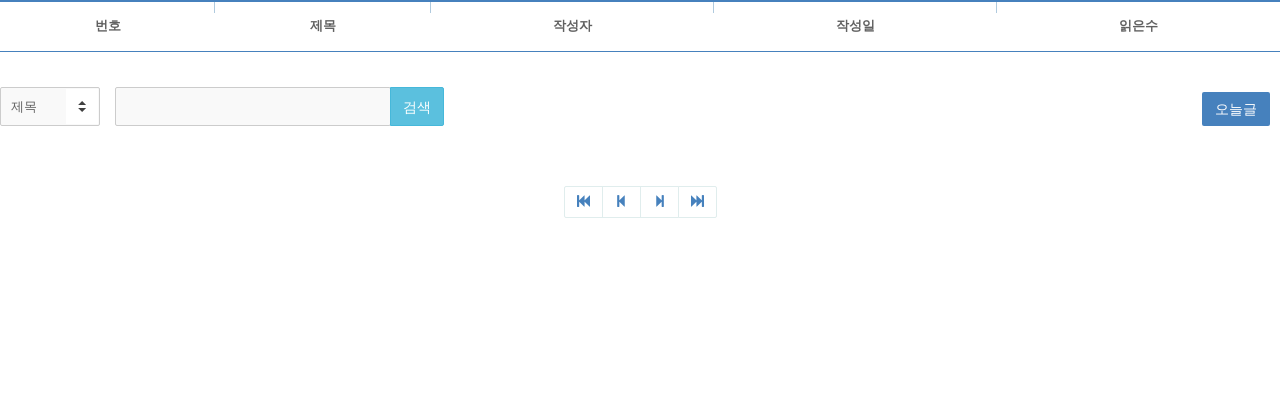

--- FILE ---
content_type: text/html; charset=utf-8
request_url: https://www.callstudy.co.kr/bbs/list.php?page_type=frm&sp=1&table=yalephone_board06&tid=224
body_size: 3034
content:
<!DOCTYPE html>
<html>  
<head>
    <meta charset="utf-8">
	<meta name="Author" content="예일이러닝">
	<meta name="Keywords" content="">
	<meta name="Description" content="">
	<meta name="viewport" content="width=device-width, initial-scale=1.0">
    <meta name="robots" content="index, follow">
	<meta http-equiv="X-UA-Compatible" content="IE=edge,chrome=1,requiresActiveX=true" />
    <title>잉글리시 코디네이터 콜스터디</title>
	    <!-- Essential styles -->
    <link rel="stylesheet" href="/assets/bootstrap/css/bootstrap.min.css" type="text/css">
    <link rel="stylesheet" href="/assets/font-awesome/css/font-awesome.min.css" type="text/css"> 
     
    <!-- Boomerang styles -->
    <link id="wpStylesheet" type="text/css" href="/css/global-style-moohan.css" rel="stylesheet" media="screen">
        
    <!-- Favicon -->
    <link rel="shortcut icon" href="/images/favicon.ico" type="image/x-icon" />

    <!-- Assets -->
    <link rel="stylesheet" href="/assets/owl-carousel/owl.carousel.css">
    <link rel="stylesheet" href="/assets/owl-carousel/owl.theme.css">
    <link rel="stylesheet" href="/assets/sky-forms/css/sky-forms_20191102.css">    
    <!--[if lt IE 9]>
        <link rel="stylesheet" href="assets/sky-forms/css/sky-forms-ie8.css">
    <![endif]-->
    	<link rel="stylesheet" href="/assets/bbs/skin/skin.css" />
		
    <!-- Required JS -->
    <script type="text/javascript" src="/assets/jquery.1.11/jquery.min.js"></script>
    <script type="text/javascript" src="/assets/jquery-ui.1.10.3/jquery-ui.min.js"></script>
	<script type="text/javascript" src="/assets/common/js/bizfun_20210129.min.js"></script>	

    <!-- Page scripts -->
    <link rel="stylesheet" href="/assets/layerslider/css/layerslider.css" type="text/css">

	<!--[if lt IE 9]>
    <script src="/assets/common/js/html5shiv.js"></script>
    <script src="/assets/common/js/respond.min.js"></script>
	<![endif]-->

	<script type="text/javascript">
		var s_domain = '.callstudy.co.kr';
		var h_frame = 'h_frame_1769771260';
	</script>
</head>
<body>
<div id="doc"><div id="list_wrap">
	<table class="table list">
		<!-- colgroup>
			<col width="100px"><col width="*"><col width="120px"><col width="120px"><col width="90px">
					</colgroup -->
		<thead>
			<tr>
				<th class="bbs_top_bg">번호</th>
				<th class="bbs_top_bg">제목</th>
				<th class="bbs_top_bg hidden-xs">작성자</th>
				<th class="bbs_top_bg hidden-xs">작성일</th>
				<th class="hidden-xs">읽은수</th>
		</thead>
		<tbody>
					</tbody>
	</table>
	<div class="search_bar">
		<table class="" width="100%">
			<tr><td colspan="2" class="skin03_bot_line"></td></tr>
			<tr>
				<td class="sky-form" align="left">
					<form name="search_form" id="search_form" method="get" action="/bbs/list.php" onsubmit="return INSPRING.BBS.chkSearchSend(this)">
							<input type="hidden" name="table" value="yalephone_board06">
							<input type="hidden" name="sp" value="1">
											<div class="row mt-15 hidden-xs" style="margin-left:0">
						<section style="float:left;width:100px;padding-right:0;">
							<label class="select">
								<select name="search_type">
									<option value="title" >제목</option>
									<option value="text" >내용</option>
									<option value="name" >글쓴이</option>
									<option value="all" >모두</option>
								</select><i></i>
							</label>
						</section>
						<section class="col-xs-4" style="padding-right:0;">
							<div class="input-group">
								<label class="input"><input type="text" name="search" value=""></label>
								<span class="input-group-btn">
									<input type="submit" class="btn btn-info" align="absmiddle" value="검색" style="height:39px;">
								</span>
								
							</div>
						</section>
					</div>
					</form>				</td>
				<td align="right">
					<div class="skin03_list_btn">
						<table align="right">
							<tr>
								<td style="padding:10px"><a href="/bbs/list.php?page_type=frm&sp=1&table=yalephone_board06&tid=224&search_date=today" class="on"><button class="btn base" type="button">오늘글</button></a></td>
															</tr>
						</table>
					</div>
				</td>
			</tr>
		</table>
	</div>
	<div style="text-align:center">
	<div id="pagination" class="pagination">
	  <ul class="pagination">
		<li><a href="##" target="_self"><i class="glyphicon glyphicon-fast-backward"></i></a></li>
		<li><a href="##" target="_self"><i class="glyphicon glyphicon-step-backward"></i></a></li>
		<li><a href="##" target="_self"><i class="glyphicon glyphicon-step-forward"></i></a></li>
		<li><a href="##" target="_self"><i class="glyphicon glyphicon-fast-forward"></i></a></li>
	  </ul>
	</div>
</div>
</div><iframe name="h_frame" id="h_frame" src="about:blank" width="0" height="0" frameborder="0"></iframe>
<audio id="listen_mp3" preload="auto"></audio>

<!-- Essentials -->
<script src="/assets/modernizr.2.6.2/modernizr.custom.js"></script>
<script src="/assets/bootstrap/js/bootstrap.min.js"></script>
<!-- Forms -->
<script src="/assets/ui-kit/js/cusel.min.js"></script>
<!-- Assets -->
<script src="/assets/hover-dropdown/bootstrap-hover-dropdown.min.js"></script>
<script src="/assets/page-scroller/jquery.ui.totop.min.js"></script>
<script src="/assets/owl-carousel/owl.carousel.js"></script>

<!-- Sripts for individual pages, depending on what plug-ins are used -->
<script src="/assets/layerslider/js/greensock.js" type="text/javascript"></script>
<script src="/assets/layerslider/js/layerslider.transitions.js" type="text/javascript"></script>
<script src="/assets/layerslider/js/layerslider.kreaturamedia.jquery.js" type="text/javascript"></script>
<!-- Initializing the slider -->
<script>
    $("#layerslider").layerSlider({
        pauseOnHover: true,
        autoPlayVideos: false,
        skinsPath: '/assets/layerslider/skins/',
        responsive: false,
        responsiveUnder: 1280,
        layersContainer: 1280,
        skin: 'borderlessdark3d',
        hoverPrevNext: true,
    });
</script>

<!-- Boomerang App JS -->
<script src="/js/wp.app.js"></script>


<script type='text/javascript' src='https://www.googletagmanager.com/gtag/js?id=G-X4S6YF5NB5' ></script><script type='text/javascript' src='/assets/bbs/language_ko.js' ></script><script type='text/javascript' src='/assets/bbs/board.js' ></script><script type="text/javascript" src="//wcs.naver.net/wcslog.js"> </script> 
<script type="text/javascript">
//=== goToTop :: 아이프레임 제외
if(parent && parent!=this) {}
else{
	$(document.body).append("<a style='display:none;bottom:5px;right:5px;width:30px;height:30px;background:#666' href='#doc' id='toTop'><span style='opacity: 0' id='toTopHover'></span>To Top</a>");

	$(window).scroll(function() {
		var sd = $(window).scrollTop();

		if(typeof document.body.style.maxHeight === "undefined") {
			$('#toTop').css({
				'position': 'absolute',
				'top': sd + $(window).height() - 50
			});
		}

		if( sd < 50) 
			$('#toTop').hide();
		else 
			$('#toTop').show();
	});
}
//=== 낮은 사양의 브라우저 체크
if(getCookie('br_type')==null) {
	br_type = getNavigatorType();
	setCookie('br_type', br_type);
	version = getIEVersion();
	
	if(version != "-1" && version < "9") {	
		setCookie('br_version', 'low');
	}
}

if(getCookie('br_type')==1) {
	if(getCookie('br_version')=='low') {
		if(getCookie('br_expire') == null || getCookie('br_expire') < 20260130) {
			BFModal.show('/customer/layer_version.exe.php',"웹브라우저 호환성 경고", 500, true);
		}
	}
}

//=== 툴팁과 PopOVer
$("[class*=at-tooltip]").tooltip({html:true});
$("[class*=at-popover]").popover({html:true});

//=== 아이프레임에서 모달 닫기
function closeModal() {
	$('#bf-modal').modal('toggle');
}

window.dataLayer = window.dataLayer || [];function gtag(){dataLayer.push(arguments);}gtag('js', new Date());gtag('config', 'G-X4S6YF5NB5');

</script>
</BODY>
</HTML>

--- FILE ---
content_type: text/css
request_url: https://www.callstudy.co.kr/css/global-style-moohan.css
body_size: 35716
content:
@import url(/assets/animate/animate.css);

@font-face {
  font-family: 'Nanum Barun Gothic';
  font-style: normal;
  font-weight: 400;
  src: local('Nanum Barun Gothic Regular'), local('Nanum Barun Gothic-Regular'), local('NanumBarunGothic Regular');
  src: url(/assets/font-awesome/fonts/NanumBarunGothic.eot);
  src: url(/assets/font-awesome/fonts/NanumBarunGothic.eot?#iefix) format('embedded-opentype'),
       url(/assets/font-awesome/fonts/NanumBarunGothic.woff) format('woff'),
       url(/assets/font-awesome/fonts/NanumBarunGothic.ttf) format('truetype');
}

@font-face {
  font-family: 'Nanum Barun Gothic';
  font-style: normal;
  font-weight: 700;
  src: local('Nanum Barun Gothic Bold'), local('Nanum Barun Gothic-Bold'), local('NanumBarunGothic Bold');
  src: url(/assets/font-awesome/fonts/NanumBarunGothicBold.eot);
  src: url(/assets/font-awesome/fonts/NanumBarunGothicBold.eot?#iefix) format('embedded-opentype'),
       url(/assets/font-awesome/fonts/NanumBarunGothicBold.woff) format('woff'),
       url(/assets/font-awesome/fonts/NanumBarunGothicBold.ttf) format('truetype');
}

.noUi-target,.noUi-target *{-webkit-touch-callout:none;-webkit-user-select:none;-ms-touch-action:none;-ms-user-select:none;-moz-user-select:none;-moz-box-sizing:border-box;box-sizing:border-box}
.noUi-base{width:100%;height:100%;position:relative}.noUi-origin{position:absolute;right:0;top:0;left:0;bottom:0}
.noUi-handle{position:relative;z-index:1}
.noUi-stacking .noUi-handle{z-index:10}.noUi-stacking+.noUi-origin{*z-index:-1}
.noUi-state-tap .noUi-origin{-webkit-transition:left .3s,top .3s;transition:left .3s,top .3s}
.noUi-state-drag *{cursor:inherit !important}
.noUi-horizontal{height:9px}.noUi-horizontal .noUi-handle{width:20px;height:20px;left:-17px;top:-6px}
.noUi-horizontal.noUi-extended{padding:0 15px}.noUi-horizontal.noUi-extended .noUi-origin{right:-15px}
.noUi-vertical{width:18px}.noUi-vertical .noUi-handle{width:28px;height:34px;left:-6px;top:-17px}
.noUi-vertical.noUi-extended{padding:15px 0}
.noUi-vertical.noUi-extended .noUi-origin{bottom:-15px}
.noUi-background{border:0;background:#4681bd}
.noUi-connect{background:#2c2c2c;-webkit-transition:background 450ms;transition:background 450ms}
.noUi-origin{border-radius:2px}.noUi-target{border-radius:4px;border:0}
.noUi-target.noUi-connect{box-shadow:none}.noUi-dragable{cursor:w-resize}
.noUi-vertical .noUi-dragable{cursor:n-resize}.noUi-handle{border-radius:3px;background:#74a535;cursor:default}
.noUi-active{box-shadow:inset 0 0 1px #fff,inset 0 1px 7px #ddd,0 3px 6px -3px #bbb}
.noUi-handle:before,.noUi-handle:after{content:"";display:block;position:absolute;height:14px;width:1px;background:transparent;left:14px;top:6px}
.noUi-handle:after{left:17px}
.noUi-vertical .noUi-handle:before,.noUi-vertical .noUi-handle:after{width:14px;height:1px;left:6px;top:14px}
.noUi-vertical .noUi-handle:after{top:17px}
[disabled].noUi-connect,[disabled] .noUi-connect{background:#b8b8b8}
[disabled] .noUi-handle{cursor:not-allowed}
html,body,div,span,applet,object,iframe,h1,h2,h3,h4,h5,h6,p,a,abbr,acronym,address,big,cite,code,del,dfn,em,img,ins,kbd,q,s,samp,small,strike,strong,sub,sup,tt,var,b,u,i,center,dl,dt,dd,ol,ul,li,fieldset,form,label,legend,table,caption,tbody,tfoot,thead,tr,th,td,article,aside,canvas,details,embed,figure,figcaption,footer,header,hgroup,menu,nav,output,ruby,section,summary,time,mark,audio,video{margin:0;padding:0;border:0;font-size:100%}
article,aside,details,figcaption,figure,footer,header,hgroup,menu,nav,section{display:block}
ol,ul{list-style:none}blockquote,q{quotes:none}
blockquote:before,blockquote:after,q:before,q:after{content:'';content:none}
table{border-collapse:collapse;border-spacing:0}
html{font-size:100%;-webkit-text-size-adjust:100%;-ms-text-size-adjust:100%;-webkit-font-smoothing:subpixel-antialiased}
body{overflow-x:hidden;position:relative;font-family:"Dotum","PT Sans",sans-serif !important;font-size:13px;line-height:22px;font-weight:300;background-color:#fff;color:#616161}
::-moz-selection{background:#1c588f;color:#fff;text-shadow:none}
::selection{background:#1c588f;color:#fff;text-shadow:none}
input,textarea,input[type="submit"]:focus,div{outline:none}
button,input,select,textarea{vertical-align:top;margin:0}
select{height:28px;}
.list-group-item{background:transparent}
.body-bg-1{background:#f1f1f1}
.body-bg-2{background:url("/images/patterns/binding-dark.png") repeat}
.body-bg-3{background:url("/images/patterns/squairy-light.png") repeat}
.body-bg-4{background:url("/images/patterns/dark-dotted.png") repeat}
.body-bg-5{background:url("/images/patterns/skulls.png") repeat}
.body-bg-6{background:url("/images/backgrounds/full-bg-10.jpg") no-repeat fixed}
.body-bg-7{background:url("/images/backgrounds/full-bg-3.jpg") no-repeat fixed}
iframe{border:0;margin-top:0 !important}
h1,h2,h3,h4,h5,h6{font-family:"Nanum Barun Gothic","Roboto",sans-serif}
h1,h2,h3,h4,h5,h6{font-weight:600;line-height:1.2em;margin-bottom:.7em;text-transform:capitalize}
h1{font-size:29px}h2{font-size:25px}
h3{font-size:23px}
h4{font-size:19px}
h5{font-size:17px}
h6{font-size:14px}
em{font-style:italic}
strong{font-weight:700}
small{font-size:85%}
p{line-height:22px;margin-bottom:10px}
a{color:#333;cursor:pointer}
a:hover{color:#4681bd;text-decoration:none;-o-transition:.3s;-ms-transition:.3s;-moz-transition:.3s;-webkit-transition:.3s;transition:.35s}
hr{margin:15px 0;border-color:#e0eded}
hr.delimiter{background-image:-webkit-linear-gradient(left, transparent, rgba(0,0,0,0.2), transparent);background-image:linear-gradient(to right, transparent, rgba(0,0,0,0.2), transparent);border:0;height:1px;margin:22px 0 22px 0}hr.hr-sm{margin:5px 0}label{font-weight:400;font-size:13px}
.heading{margin:0;margin-bottom:6px;padding:0;font-size:18px;font-weight:500}.heading-xs{font-size:14px}.heading-sm{font-size:16px}.heading-md{font-size:18px}.heading-lg{font-size:22px}.font-normal{font-size:13px}.font-xs{font-size:11px}.font-sm{font-size:12px}.font-md{font-size:16px}.font-xl{font-size:100px}.light h1,.light h2,.light h3,.light h4,.light h5,.light h6{color:#333 !important}.dark h1,.dark h2,.dark h3,.dark h4,.dark h5,.dark h6{color:#fff !important}.light-gray h1,.light-gray h2,.light-gray h3,.light-gray h4,.light-gray h5,.light-gray h6{color:#000}.base h1,.base>h2,.base h3,.base h4,.base h5,.base h6{color:#fff}.base-alt h1,.base-alt h2,.base-alt h3,.base-alt h4,.base-alt h5,.base-alt h6{color:#fff !important}.c-base{color:#4681bd}.c-alt{color:#2c2c2c}.c-light{color:#ecf0f1}.c-dark{color:#131313}.c-white{color:#fff !important}.c-gray{color:#333 !important}
.c-black{color:#000 !important}
.c-red{color:#f00}
.light{background:#ecf0f1;color:#333}
.light a,.light i{color:#333}
.light-gray{background:#fcfcfc;color:#000}
.light-gray a,.light-gray>i{color:#000}
.dark{background:#131313;color:#fff}
.dark a,.dark i{color:#fff}
.white{background:#fff;color:#333 !important}
.white a,.white i{color:#333}
.base{background:#4681bd;color:#fff !important}
.base a,.base i{color:#fff}
.base-alt{background:#2c2c2c;color:#fff}
.base-alt a,.base-alt i{color:#fff}
.alpha{background:rgba(255,255,255,0.5)}
.red{background:#e91b23;color:#fff}
.red a,.red i{color:#fff}
.yellow{background:#ffd800;color:#fff}
.yellow a,.yellow i{color:#fff}
.orange{background:#ff8a3c;color:#fff}
.orange a,.orange i{color:#fff}
.green{background:#2ecc71;color:#fff}
.blue{background:#2980b9;color:#fff}
.purple{background:#8e44ad;color:#fff}
.black{background:#000;color:#fff}
.gray{background:#ecf0f1;color:#eee}
.dark-cyan{background:#42bdc2;color:#fff}
.forest-green{background:#7fc242;color:#fff}
.bg-header{background:#fff}
.bg-white{background:#fff !important}
.bg-base{background:#4681bd;color:#fff}
.bg-base-alt{background:#2c2c2c;color:#616161}
.bg-white{background:#fff;color:#666}
.bg-white-alt{background:#ecf0f1;color:#666}
.bg-dark{background:#131313;color:#4681bd}
.bg-dark-alt{background:#1a4d68;color:#4681bd}
.bg-gray-alt{background:#dee0e1;color:#eee}
.no-padding{padding:0 !important}.no-margin{margin:0 !important}
.no-border{border:0 !important}.no-radius{border-radius:0 !important}
.p-15{padding:15px !important}
.p-20{padding:20px !important}
.p-30{padding:30px !important}
.p-50{padding:50px 0 !important}
.pb-10{padding-bottom:10px}
.pb-15{padding-bottom:15px}
.pb-20{padding-bottom:20px}
.pt-10{padding-top:10px}
.pt-20{padding-top:20px}
.pl-20{padding-left:20px}
.pr-20{padding-right:20px}
.mt-5{margin-top:5px}
.mb-5{margin-bottom:5px}
.ml-5{margin-left:5px}
.mr-5{margin-right:5px}
.mt-10{margin-top:10px}
.mb-10{margin-bottom:10px}
.ml-10{margin-left:10px}
.mr-10{margin-right:10px}
.mt-15{margin-top:15px}
.mb-15{margin-bottom:15px}
.ml-15{margin-left:15px}
.mr-15{margin-right:15px}
.mt-20{margin-top:20px !important}
.mb-20{margin-bottom:20px !important}
.ml-20{margin-left:20px}
.mr-20{margin-right:20px}
.mt-30{margin-top:30px !important}
.mt-40{margin-top:40px !important}
.mb-40{margin-bottom:40px !important}
.ml-40{margin-left:40px}
.mr-40{margin-right:40px}
.width-10{width:10%}
.width-20{width:20%}
.width-30{width:30%}
.width-40{width:40%}
.width-50{width:50%}
.width-60{width:60%}
.width-70{width:70%}
.width-80{width:80%}
.width-90{width:90%}
.width-100{width:100%}
.ba{border:1px solid #e0eded}
.bt{border-top:1px solid #e0eded}
.br{border-right:1px solid #e0eded}
.bb{border-bottom:1px solid #e0eded}
.bl{border-left:1px solid #e0eded}
.rounded{border-radius:3px}
.rounded-xs{border-radius:1px}
.rounded-sm{border-radius:2px}
.rounded-md{border-radius:5px}
.rounded-lg{border-radius:8px}
.text-uppercase{text-transform:uppercase !important}
.text-caps{text-transform:uppercase !important}
.text-capitalize{text-transform:capitalize !important}
.text-normal{text-transform:none !important}
.text-right{text-align:right !important}
.text-left{text-align:left !important}
.img-center{display:block;margin-left:auto;margin-right:auto}
.relative{position:relative}
.italic{font-style:italic !important}
.strong{font-weight:500 !important}
.strong-400{font-weight:400 !important}
.strong-500{font-weight:500 !important}
.strong-600{font-weight:600 !important}
.strong-700{font-weight:700 !important}
.title{margin:0;margin-bottom:8px;padding:0;color:#333}
.title-xs{color:#333;font-size:11px;font-weight:500}
.title-sm{color:#333;font-size:12px;font-weight:500}
.title-md{color:#333;font-size:16px;font-weight:500}
.title-lg{color:#333;font-size:20px;font-weight:500}
.full-size-link{position:absolute;width:100%;height:100%;top:0;left:0}
.prlx-bg{background-attachment:fixed;background-position:50% 0;background-repeat:no-repeat;height:400px;position:relative}
.video-wrapper{width:100%;height:450px;overflow:hidden}
.video-wrapper video{width:100% !important;position:relative !important}
.mask{position:absolute;top:0;left:0;width:100%;height:100%;opacity:.6}
.mask.mask-1{background:url(/images/patterns/slash-it.png)}
.mask.mask-2{background:url(/images/patterns/dark-exa.png);opacity:.4}
.img-thumbnail{border-radius:0}
.inset-shadow-1{-webkit-box-shadow:inset 0 10px 8px -10px rgba(0,0,0,0.3);-moz-box-shadow:inset 0 10px 8px -10px rgba(0,0,0,0.3);box-shadow:inset 0 10px 10px -8px rgba(0,0,0,0.1)}
.inset-shadow-2{-webkit-box-shadow:inset 0 0 50px 0 #232228;-moz-box-shadow:inset 0 0 50px 0 #232228;box-shadow:inset 0 0 50px 0 #232228}
.inset-shadow-3{-webkit-box-shadow:inset 33px 0 42px -40px rgba(0,0,0,0.56);-moz-box-shadow:inset 33px 0 42px -40px rgba(0,0,0,0.56);box-shadow:inset 33px 0 42px -40px rgba(0,0,0,0.56)}
.inset-shadow-4{-webkit-box-shadow:inset 0 0 50px 0 #232228;-moz-box-shadow:inset 0 0 50px 0 #232228;box-shadow:inset 0 0 50px 0 #232228}
.primary-letter{float:left;padding:6px 0;font-size:44px;font-weight:400;line-height:30px;margin:0 5px 0 0}
.primary-letter.style-2{padding:12px;margin-top:6px;text-align:center}
.primary-letter.style-3{padding:12px;margin-top:6px;text-align:center;border-radius:2px}.primary-letter.style-4{padding:12px;margin-top:6px;min-width:54px;border-radius:50%;text-align:center}
header{padding:0}
header.header-cover{background-size:cover !important}
header .navbar-wp .navbar-brand{height:auto;padding:0 15px;margin-top:14px;border:1px solid transparent;border-radius:3px}
header .top-navbar-header .navbar-brand{height:auto;padding:20px 0}
header .navbar-wp .navbar-brand img{height:46px}
header .navbar-wp.affix .navbar-brand{margin-top:4px}
header .navbar-wp.affix .navbar-brand img{height:46px}
header .navbar-default .navbar-brand.logo-img{height:50px;padding:0 20px}
header .navbar-fixed{width:100%;left:0}
header .navbar-fixed .navbar{width:100%}

.header-alpha .navbar-wp .navbar-inner{border-color:#eee !important}
.header-alpha .top-header{border-color:#eee !important}
.top-header{border-bottom:1px solid #e0eded;background:#fff}
.top-header .aux-text{padding:10px 0;color:#999;font-size:11px}
.top-header .top-header-menu{float:right}
.top-header .top-header-menu>ul.top-menu{list-style:none;margin:0;padding:0}
.top-header .top-header-menu>ul.top-menu>li{position:relative;display:inline-block;border-right:1px solid #f2f2f2}
.top-header .top-header-menu>ul.top-menu>li input{height:24px;}
.top-header .top-header-menu>ul.top-menu>li:last-child{border:0}
.top-header .top-header-menu>ul.top-menu>li>a{display:block;padding:10px 15px;color:#333;text-transform:uppercase;font-size:12px;font-weight:400}
.top-header .top-header-menu>ul.top-menu>li.dropdown>a:after{content:"\f107";margin-left:6px;margin-right:6px;font-family:"FontAwesome";position:relative;float:right}
.top-header .top-header-menu ul.top-menu>li>a>i{margin-right:6px}
.top-header .top-header-menu ul.top-menu>li ul.sub-menu{display:none;min-width:160px;position:absolute;top:33px;z-index:1500;margin:0;padding:0;list-style:none;background:#fff;border:0;opacity:0;-moz-opacity:0;filter:alpha(opacity=0);-webkit-box-shadow:0 6px 12px rgba(0,0,0,0.175);-moz-box-shadow:0 6px 12px rgba(0,0,0,0.175);box-shadow:0 6px 12px rgba(0,0,0,0.175);-webkit-transition:all .2s ease-in-out;-moz-transition:all .2s ease-in-out;-o-transition:all .2s ease-in-out;transition:all .2s ease-in-out}
.top-header .top-header-menu ul.top-menu>li:hover ul.sub-menu{opacity:1;display:block}
.top-header .top-header-menu ul.top-menu>li ul.sub-menu>li{border-bottom:1px solid #e0eded}
.top-header .top-header-menu ul.top-menu>li ul.sub-menu>li:last-child{border:0}
.top-header .top-header-menu ul.top-menu>li ul.sub-menu>li>a{display:block;padding:6px 15px;color:#333}
.top-header .top-header-menu ul.top-menu>li ul.sub-menu>li:last-child{border:0}
.top-header .top-header-menu ul.top-menu>li ul.sub-menu>li>a:hover{background:#4681bd;color:#fff}
.top-header .top-header-menu ul.top-menu>li ul.sub-menu>li>.language-active{display:block;padding:6px 15px;background:#f2f2f2;color:#333;cursor:default}
.top-header .top-header-menu ul.top-menu>li.dropdown:hover .sub-menu{display:block}
.top-header.top-header-dark{border-bottom:1px solid #090909;background:#131313}
.top-header.top-header-dark .aux-text{color:#fff}
.top-header.top-header-dark .top-header-menu>ul.top-menu>li{border-color:#090909}
.top-header.top-header-dark .top-header-menu>ul.top-menu>li>a{color:#fff}
.top-navbar-header{height:90px;background:#fff;border-bottom:1px solid #e0eded}
.top-navbar-header .top-nav-links{margin-top:10px}
.top-navbar-header .top-nav-links a{color:#999}
.top-navbar-header .top-nav-links a:hover{color:#4681bd;text-decoration:underline}

.navbar-wp{margin:0;padding:0;border:0;border-radius:0;z-index:1000;background:#fff;border-bottom:1px solid #e0eded}
.navbar-wp .navbar-nav>li>a{border-top:3px solid transparent;padding:28px 16px;margin-right:0;font-size:16px;font-weight:500;font-family:"Nanum Barun Gothic","Roboto",sans-serif;color:#333;text-transform:uppercase;-webkit-transition:all .25s ease-out;-moz-transition:all .25s ease-out;transition:all .25s ease-out}
.navbar-wp .navbar-nav>li>a.dropdown-form-toggle{color:#333}
.navbar-wp .navbar-nav>li>a:hover,.navbar-wp .navbar-nav>li>a:focus{color:#fff;background-color:#4681bd;border-top:3px solid #4681bd}
.navbar-wp .navbar-nav li.divider{margin:0;padding:4px 15px;background:#fff;color:#333;height:auto;font-size:12px;font-weight:600;text-transform:uppercase}
.navbar-base{margin:0;padding:0;border:0;border-radius:0;z-index:1000;background:#4681bd;border-bottom:1px solid #4681bd}
.navbar-base .navbar-nav>li>a{border-top:3px solid transparent;padding:28px 16px;margin-right:0;font-size:14px;font-weight:500;font-family:"Nanum Barun Gothic","Roboto",sans-serif;color:#fff;text-transform:uppercase;-webkit-transition:all .25s ease-out;-moz-transition:all .25s ease-out;transition:all .25s ease-out}
.navbar-shadow{-webkit-box-shadow:0 4px 15px rgba(0,0,0,0.07);-moz-box-shadow:0 4px 15px rgba(0,0,0,0.07);box-shadow:0 4px 15px rgba(0,0,0,0.07)}.header-standard-1{background:#fff}
.navbar-wp .navbar-nav>.active>a,.navbar-wp .navbar-nav>.active>a:hover,.navbar-wp .navbar-nav>.active>a:focus{color:#fff !important;background-color:#4681bd;border-radius:0}
.navbar-wp .navbar-nav>.disabled>a,.navbar-wp .navbar-nav>.disabled>a:hover,.navbar-wp .navbar-nav>.disabled>a:focus{color:#ccc;background-color:transparent}
.navbar-wp .navbar-nav>.open>a,.navbar-wp .navbar-nav>.open>a:hover,.navbar-wp .navbar-nav>.open>a:focus{color:#fff;background-color:#4681bd;border-color:#4681bd}
.navbar-base .navbar-nav>.open>a,.navbar-base .navbar-nav>.open>a:hover,.navbar-base .navbar-nav>.open>a:focus{background:transparent;color:#fff !important}
.navbar-wp .navbar-nav>.open>a .caret,.navbar-wp .navbar-nav>.open>a:hover .caret,.navbar-wp .navbar-nav>.open>a:focus .caret{border-top-color:#fff;border-bottom-color:#fff}
.navbar-wp .navbar-nav>.dropdown>a .caret{border-top-color:#4c4c4c;border-bottom-color:#4c4c4c}
.navbar-wp .navbar-nav>li>a.dropdown-form-toggle,.navbar-wp .navbar-nav>li>a.dropdown-form-toggle:hover,.navbar-wp .navbar-nav>li>a.dropdown-form-toggle:focus{padding:28px 16px;font-size:16px;font-weight:normal;background:transparent;color:#333}
.navbar-wp.affix .navbar-nav>li>a.dropdown-form-toggle,.navbar-wp.affix .navbar-nav>li>a.dropdown-form-toggle:hover,.navbar-wp.affix .navbar-nav>li>a.dropdown-form-toggle:focus{padding:18px 16px;font-size:14px}
.navbar-wp.navbar-base .navbar-nav>li>a.dropdown-form-toggle,.navbar-wp.navbar-base .navbar-nav>li>a.dropdown-form-toggle:hover,.navbar-wp.navbar-base .navbar-nav>li>a.dropdown-form-toggle:focus{color:#fff !important}
.navbar-wp .navbar-nav>.open>a.dropdown-form-toggle,.navbar-wp .navbar-nav>.open>a.dropdown-form-toggle:hover,.navbar-wp .navbar-nav>.open>a.dropdown-form-toggle:focus{color:#333 !important;background-color:transparent}
.navbar-toggle .icon-bar{background-color:#333}
.navbar-toggle .icon-custom{font-size:16px}
.navbar-toggle:hover,.navbar-toggle:focus{background-color:#4681bd;border-color:#4681bd}
.navbar-toggle:hover .icon-bar,.navbar-toggle:focus .icon-bar{background-color:#fff}
.navbar-toggle:hover .icon-custom,.navbar-toggle:focus .icon-custom{color:#fff}
.navbar-toggle{border-color:#333;border-radius:2px;margin-top:20px;color:#333;padding:12px 16px 7px 16px}
.navbar-toggle-aside-menu{padding:12px 16px 7px 16px;margin-right:10px}
.navbar-toggle-mobile-nav{padding:12px 16px 7px 16px;margin-right:10px}
.navbar-base .navbar-toggle .icon-bar{background-color:#fff}
.navbar-base .navbar-toggle .icon-custom{font-size:16px}
.navbar-base .navbar-toggle:hover,.navbar-base .navbar-toggle:focus{background-color:#fff;border-color:#fff}
.navbar-base .navbar-toggle:hover .icon-bar,.navbar-base .navbar-toggle:focus .icon-bar{background-color:#fff}
.navbar-base .navbar-toggle:hover .icon-custom,.navbar-base .navbar-toggle:focus .icon-custom{color:#000}
.navbar-base .navbar-toggle{border-color:#fff;border-radius:2px;margin-top:20px;color:#fff;padding:12px 16px 7px 16px}
.navbar-base .navbar-toggle-aside-menu{padding:12px 16px 7px 16px;margin-right:10px}
.navbar-base .navbar-toggle-mobile-nav{padding:12px 16px 7px 16px;margin-right:10px}
.navbar-wp .navbar-nav{margin-top:0}.navbar-wp .navbar-collapse.in{max-height:340px}
.navbar-wp .navbar-collapse,.navbar-wp .navbar-form{border-color:#e7e7e7}
.navbar-wp .navbar-collapse.in .dropdown-aux{display:none}
.navbar-wp .navbar-nav>.dropdown>a:hover .caret,.navbar-wp .navbar-nav>.dropdown>a:focus .caret{border-top-color:#fff;border-bottom-color:#fff}
.navbar-wp .dropdown-menu{min-width:160px;padding:0;background:#fff;border:0;border-top:1px solid #e0eded;border-bottom:3px solid #e0eded;border-radius:2px}
.navbar-wp .dropdown-menu>li{font-size:12px;border-bottom:1px solid #e0eded}
.navbar-wp .dropdown-menu>li:last-child{border:0}
.navbar-wp .dropdown-menu>li>a{color:#333;padding:8px 15px}
.navbar-wp .dropdown-menu>li>a:hover{background:#4681bd;color:#fff}
.navbar-wp .dropdown-menu label.checkbox{color:#333}
.navbar-wp .navbar-nav>li.dropdown-aux>a,.navbar-wp .navbar-nav>li.dropdown-aux.open>a{border-color:transparent}
.navbar-wp .dropdown-menu-search{margin-top:0}
.navbar-wp .navbar-right .social-link{width:40px;height:40px;line-height:40px;padding:0 !important;text-align:center;padding:10px;margin:14px 0;border-radius:100%;border-top:0 !important}
.navbar-wp.affix .navbar-right .social-link{margin:10px 0 8px 0}
.navbar-wp .navbar-right .social-link.facebook:hover{background:#43609c;color:#fff}
.navbar-wp .navbar-right .social-link.pinterest:hover{background:#cb2027;color:#fff}
.navbar-wp .navbar-right .social-link.twitter:hover{background:#62addb;color:#fff}
.mega-nav .nav,.mega-nav .collapse,.mega-nav .dropup,.mega-nav .dropdown.mega-dropdown-fluid{position:static}
.mega-nav .container{position:relative}.mega-nav .dropdown-menu{left:auto}
.mega-nav .br{border-color:#e0eded}
.mega-nav .mega-nav-content{padding:20px 30px}
.mega-nav .dropdown.mega-dropdown-fluid .dropdown-menu{left:0;right:0;margin:0 15px}
.navbar-wp .dropdown-menu .mega-nav-section-title{font-size:14px;font-family:"Nanum Barun Gothic","Roboto",sans-serif;margin:0 0 10px 0;text-transform:capitalize;color:#333;text-transform:uppercase;font-weight:600}.navbar-wp .dropdown-menu .mega-nav-section{padding:25px 0 10px 0}.navbar-wp .dropdown-menu img{margin-bottom:15px}
.navbar-wp .dropdown-menu ul.mega-nav-ul{margin:0;margin-bottom:10px;padding:0;list-style:none}
.navbar-wp .dropdown-menu ul.mega-nav-ul li{position:relative}
.navbar-wp .dropdown-menu ul.mega-nav-ul li a{display:block;padding:4px 0;color:#333}
.navbar-wp .dropdown-menu ul.mega-nav-ul.arrow-li li a{padding-left:12px}
.navbar-wp .dropdown-menu ul.mega-nav-ul.arrow-li li a:before{content:"\f105";font-family:FontAwesome;position:absolute;left:0;color:#333}
.navbar-wp .dropdown-menu ul.mega-nav-ul.arrow-li li a:hover{color:#4681bd}
.navbar-wp.affix{position:fixed;top:0;background:#fff;border-bottom:1px solid #e0eded;min-height:50px;height:auto}
.navbar-wp.affix .navbar-inner{border-bottom:0}
.navbar-base.affix{background:#4681bd;border-color:#4681bd}
.navbar-wp.affix .navbar-nav>li>a{padding:18px 16px;margin-right:0;font-size:14px;font-weight:500;font-family:"Nanum Barun Gothic","Roboto",sans-serif;text-transform:uppercase}
.navbar-wp .navbar-nav>li>a.dropdown-form-toggle{color:#333}
.navbar-wp .navbar-nav>li>a:hover,.navbar-wp .navbar-nav>li>a:focus{color:#fff;background-color:#4681bd}
.navbar-base .navbar-nav>li>a.dropdown-form-toggle{color:#fff}
.navbar .social-item .facebook{background:#43609c;color:#fff !important}
.navbar .social-item .twitter{background:#62addb;color:#fff !important}
.navbar .social-item .google{background:#fff;color:#dd4b39 !important}
.navbar .social-item .youtube{background:#dd4b39;color:#fff !important}
.navbar .social-item .pinterest{background:#cb1f2b;color:#fff !important}.dropdown-submenu{position:relative}
.dropdown-submenu>.dropdown-menu{top:-1px;left:100%;margin-top:0;margin-left:0;border-top-left-radius:0;border-bottom-left-radius:0}
.dropdown-submenu:hover>.dropdown-menu{display:block;padding:0}
.dropdown-submenu:hover>a:after{border-left-color:#fff}
.dropdown-submenu.pull-left{float:none}
.dropdown-submenu.pull-left>.dropdown-menu{left:-100%;margin-left:10px}
.nav>ul{margin:0;padding:0;list-style:none}
.nav>ul>li{border-bottom:1px solid #333}
.nav>ul>li>a{display:block;padding:10px 15px;font-size:14px;color:#fff}
.nav>ul>li>a:hover{text-decoration:none;color:#4681bd;background:#292929}
.nav>ul>li>a>i{margin-right:5px}.pg-opt{border-bottom:1px solid #e0eded;background:#fcfcfc;color:#333}
.pg-opt h2{margin:0;padding:16px 0;font-size:20px;font-weight:500;line-height:100%;text-transform:capitalize;color:#333}
.pg-opt .breadcrumb{float:right;margin:0;padding:16px 15px 16px 0;padding-right:-15px;background:transparent;border-radius:0;font-family:'Nanum Gothic';font-size:12px}
.pg-opt .breadcrumb a{color:#333}
.pg-opt .breadcrumb a:hover{color:#4681bd}
.pg-opt .breadcrumb li.active{color:#333}
.pg-opt .breadcrumb li img {margin-bottom:2px}
@media only screen and (max-width:767px){
	.pg-opt .pg-nav{float:left;margin-bottom:10px}
	.pg-opt h2{padding:20px 0 0 0}
}
.page-header{margin:0;border:0}
.page-header p{font-size:16px}
.wp-block{margin:0 0 15px 0;-webkit-transition:all .3s linear;transition:all .3s linear;position:relative;cursor:default;border-radius:2px}
.wp-block:before,.wp-block:after{display:table;content:""}
.wp-block:after{clear:both}
.wp-section:before,.w-section:after{display:table;content:" "}
.wp-section:after{clear:both}.wp-block .wp-block-body{padding:15px}
.wp-block-entry{margin:20px}
.wp-block-entry h2{margin:10px 0 10px 0;padding:0;font-size:16px;line-height:20px}
.wp-block .img-wrapper{position:relative}.wp-block .img-overlay{display:none;position:absolute;width:100%;height:100%;top:0;left:0}
.wp-block:hover .img-overlay{display:block}
.wp-block .img-overlay .img-overlay-content{padding:20px}
.wp-block .img-overlay .img-overlay-content dt{font-size:16px}
.wp-block .img-overlay .img-overlay-content dd{margin-bottom:20px}
.wp-block .wp-block-header .section-title{margin:0}
.wp-block .wp-block-header .section-title:before{background:transparent}
.wp-block .caption-bottom{width:100%;padding:10px;position:absolute;bottom:0;left:0;background:rgba(142,196,73,0.8)}
.wp-block .caption-bottom .title{margin:0;padding:0;font-size:16px;font-weight:600}
.wp-block .caption-bottom .subtitle{display:block;margin:0;padding:0;font-size:13px;font-weight:400}
.wp-block .wp-block-info{margin-top:5px;padding:10px 15px}
.wp-block .wp-block-info .info-title{margin:0;padding:0}
.wp-block.inverse .figure{position:relative}
.wp-block.inverse .figure img{width:100%}
.wp-block.inverse .thmb-img{text-align:center}
.wp-block.inverse .thmb-img i{width:100px;height:100px;border-radius:100px;font-size:34px;line-height:100px;text-align:center;background:#4681bd;color:#fff !important;border:2px solid transparent}
.wp-block.inverse .thmb-img:hover i{background:transparent;border-color:#4681bd;color:#4681bd !important}
.wp-block.inverse h2,.wp-block.inverse .title{margin:0;padding:12px 15px 0 0;font-weight:700;font-size:16px;text-transform:none}
.wp-block.inverse small{display:block;font-size:12px;margin-top:3px}
.wp-block.inverse p{margin:6px 0;padding-bottom:8px}
.wp-block.default{border:1px solid;border-color:#e0eded;background:#fff}
.wp-block.default .figure{position:relative}
.wp-block.default .figure img{width:100%}
.wp-block.default>.wp-block-header{margin:0;padding:15px 20px}
.wp-block.default>.wp-block-body{padding:15px}
.wp-block.default>.wp-block-body .title{font-size:16px;font-weight:500;padding:0 0 10px 0;margin:0;color:#333 !important}
.wp-block.default>.wp-block-body h2{margin:0 0 10px 0;font-size:16px}.wp-block.default>.wp-block-body dd{margin-bottom:20px}
.wp-block.default>figure>img{width:100%;max-width:100%}
.wp-block.default>.wp-block-footer{display:block;background:#fff;padding:15px}
.wp-block.default:hover>.wp-block-footer{background:#fff}
.wp-block.default>.wp-block-footer h3{padding:0;margin:0;font-size:13px;font-weight:600;text-transform:capitalize}
.wp-block-date-over{position:absolute;top:10px;right:10px;padding:10px;background:#fff;color:#333;border-radius:2px;font-weight:400;font-size:12px}
.wp-block-date-over.alpha{background:rgba(255,255,255,0.7)}
.wp-block-info-over{width:100%;padding:10px;position:absolute;bottom:0;background:#fff}
.wp-block-info-over h3{padding:0;margin:0;font-size:13px;font-weight:600;text-transform:capitalize}
.wp-block-info-over h3 a{color:#fff}
.wp-block-info-over h3 small{color:#fff;font-size:11px}
.wp-block-info-over{width:100%;padding:10px;background:#2c2c2c;border-top:1px solid #e0eded}
.wp-block-info-over h3{padding:0;margin:0;font-size:13px;font-weight:600;text-transform:capitalize}
.wp-block-info-over h3 small{font-size:11px}
.wp-block-info-over.left{background:transparent;border:0;padding:0;position:absolute;bottom:55px;left:0}
.wp-block.default.thumbnail>.wp-block-info-over.left{left:5px}
.wp-block-info-over.left h2{font-size:13px;font-weight:normal}
.wp-block-info-over.left h2 a{padding:10px 15px 20px 15px;margin:0;font-size:16px;text-transform:capitalize;font-weight:600;background:rgba(51,51,51,0.8);background:#2c3e50;color:#fff;border-top-right-radius:3px;border-bottom-right-radius:3px}.wp-block-info-over.left h3{padding:0;margin:0;font-size:13px;font-weight:600;text-transform:capitalize}.wp-block-info-over.left h2 .label{position:absolute;bottom:-30px;left:15px;padding:.5em .6em .5em}.wp-block-info-over.left h3 a{color:#fff}.wp-block-info-over.left h3 small{color:#fff;font-size:11px}.wp-block.bordered .wp-block-body{background:transparent;padding:15px;border:1px solid #e0eded}.wp-block.white{margin:0 0 15px 0;position:relative;overflow:hidden;cursor:default;border:1px solid #e0eded}.wp-block.white .wp-block-body{padding:15px}.wp-block.white .title{margin:0;padding:0;font-weight:500;font-size:16px;color:#333;text-align:left}.wp-block.white .subtitle{margin:6px 0 0 0;padding:0;font-weight:400;font-size:13px;color:#333;text-align:left}.wp-block.white p{margin:6px 0;padding:0 15px;padding-bottom:8px}
.wp-block.white .thmb-img{text-align:center;padding:15px 0}
.wp-block.white p{color:#616161}
.wp-block.white h2{color:#333}
.wp-block.white .thmb-img i{color:#616161}
.wp-block.hero p{padding:15px}
.wp-block.hero h2{text-align:center;margin-bottom:7px;font-size:16px}
.wp-block.hero .thmb-img{text-align:center;padding:15px 0}
.wp-block.hero .thmb-img i{font-size:64px;}
.wp-block.white p{color:#333}
.wp-block.white h2{color:#333 !important}
.wp-block.white .thmb-img i{color:#333}
.wp-block.light p{color:#333}
.wp-block.light h2{color:#333;text-align:center;margin-bottom:7px;font-size:16px}
.wp-block.light .thmb-img{text-align:center;padding:15px 0}.wp-block.light .thmb-img i{color:#333}
.wp-block.dark p{color:#f1f1f1}
.wp-block.dark h2{color:#fff}
.wp-block.dark .thmb-img i{color:#fff}
.wp-block.base-alt p{color:#fff}
.wp-block.base-alt h2{color:#fff}
.wp-block.base-alt .thmb-img i{color:#fff}
.wp-block.base p{color:#fff}
.wp-block.base h2{color:#fff !important}
.wp-block.base .thmb-img i{color:#fff !important}
.wp-block.no-space.arrow-right:after{left:100%;z-index:300;top:50%;border:solid transparent;content:" ";height:0;width:0;position:absolute;pointer-events:none;border-width:20px;margin-top:-20px}
.wp-block.no-space.arrow-right.white:after{border-left-color:#fff}
.wp-block.no-space.arrow-right.dark:after{border-left-color:#131313}
.wp-block.no-space.arrow-right.light:after{border-left-color:#ecf0f1}
.wp-block.no-space.arrow-right.base:after{border-left-color:#4681bd}
.wp-block.no-space.arrow-right.base-alt:after{border-left-color:#2c2c2c}
.wp-block.no-space>.wp-block-header{margin:0;padding:15px 20px}
.wp-block.no-space>.wp-block-body{margin-top:20px;padding:20px 40px;min-height:350px}
.wp-block.no-space>.wp-block-footer{margin:15px 0 0 0;padding:15px 20px}
.wp-block.no-space>.wp-block-footer .pagination{margin:0}
.wp-block.no-space .img-icon{display:block;text-align:center;margin:20px 0 10px 0}
.wp-block.no-space .img-icon img{width:80px}
.wp-block.no-space .img-icon i{font-size:80px}
.wp-block.no-space h1{display:block;font-size:24px;line-height:30px;font-weight:500;text-transform:capitalize;margin:20px 0 20px 0;padding:0;text-align:center}
.wp-block.icon-square{margin-top:0}
.wp-block.icon-square .wp-block-body{padding-top:0}
.wp-block.icon-square .img-icon-wrapper{width:210px;padding:20px;border-radius:3px;background:#ffd600;margin:0 auto;margin-bottom:40px;position:relative;background:#4681bd}
.wp-block.icon-square.arrow-down .img-icon-wrapper:after{top:100%;left:50%;border:solid transparent;content:" ";height:0;width:0;position:absolute;pointer-events:none;border-top-color:#4681bd;border-width:20px;margin-left:-20px}
.wp-block.icon-square.arrow-down .img-icon-wrapper .img-icon{display:block;text-align:center;margin:20px 0}
.wp-block.icon-square.arrow-down .img-icon-wrapper .img-icon i{font-size:64px}
.wp-block.icon-square h1{display:block;font-size:16px;font-weight:600;line-height:20px;text-transform:uppercase;font-style:normal;margin:10px 0 10px 0;padding:0;text-align:center;color:#333}
.wp-block.icon-square p{color:#616161}
.wp-block.thumbnail{border:1px solid #e0eded;padding:5px}
.wp-block.image-holder .wp-block-info{padding:15px 0;background:#4681bd}
.wp-block.image-holder .wp-block-info.over{padding:15px !important;width:100%;position:absolute;bottom:0;left:0;padding:15px 0;background:#fff;background:rgba(255,255,255,0.6)}
.wp-block.image-holder .wp-block-info.over .info-title{font-size:16px;color:#333}
.wp-block.testimonial .wp-block-body{font-style:italic;line-height:24px}.panel-sidebar-1 .wp-block.testimonial{margin:0}
.wp-block.testimonial .testimonial-author:before,.wp-block.testimonial .testimonial-author:after{content:"";display:table}
.wp-block.testimonial .wp-block-body i{font-size:20px;margin-right:8px}
.wp-block.testimonial .wp-block-image img{width:100%}
.wp-block.testimonial .testimonial-author:after{clear:both}
.wp-block.testimonial.style-1 .testimonial-author{width:100%;border-bottom-left-radius:2px;border-bottom-right-radius:2px}
.wp-block.testimonial.style-1 .testimonial-author .author-img{width:75px;height:75px;display:table-cell;margin:0;padding:0}
.wp-block.testimonial.style-1 .testimonial-author .author-img img{width:100%;border-bottom-left-radius:2px}
.wp-block.testimonial.style-1 .testimonial-author .author-info{height:75px;display:table-cell;padding-left:15px;vertical-align:middle;text-align:left;border-bottom-left-radius:2px}
.wp-block.testimonial.style-1 .testimonial-author .author-info .author-name{display:block;font-style:normal;font-weight:600;font-size:16px}
.wp-block.testimonial.style-1 .testimonial-author .author-info .author-pos{display:block;font-style:italic}
.wp-block.testimonial.style-2 .wp-block-body{position:relative}
.wp-block.testimonial.style-2 .wp-block-body:after{top:100%;left:37.5px;border:solid transparent;content:" ";height:0;width:0;position:absolute;pointer-events:none;border-width:10px;margin-left:-10px}
.wp-block.testimonial.style-2 .wp-block-body.base:after{border-top-color:#4681bd}
.wp-block.testimonial.style-2 .wp-block-body.base-alt:after{border-top-color:#2c2c2c}
.wp-block.testimonial.style-2 .wp-block-body.light:after{border-top-color:#ecf0f1}
.wp-block.testimonial.style-2 .wp-block-body.dark:after{border-top-color:#131313}
.wp-block.testimonial.style-2 .testimonial-author{width:100%;margin-top:15px;border-bottom-left-radius:2px;border-bottom-right-radius:2px}
.wp-block.testimonial.style-2 .testimonial-author .author-img{width:75px;height:75px;display:table-cell;margin:0;padding:0}
.wp-block.testimonial.style-2 .testimonial-author .author-img img{width:100%;border-bottom-left-radius:2px}
.wp-block.testimonial.style-2 .testimonial-author .author-info{height:75px;display:table-cell;padding-left:15px;vertical-align:middle;text-align:left;border-bottom-left-radius:2px}
.wp-block.testimonial.style-2 .testimonial-author .author-info .author-name{display:block;font-style:normal;font-weight:600;font-size:16px;color:#333}
.wp-block.testimonial.style-2 .testimonial-author .author-info .author-pos{display:block;font-style:italic}
.wp-block.property.list{border:1px solid #e0eded}.wp-block.property.list .wp-block-title{padding:15px 15px 0 15px}
.wp-block.property.list .wp-block-title h3{margin:0;padding:0;font-size:16px;font-weight:400}
.wp-block.property.list .wp-block-img{display:table-cell;width:250px}
.wp-block.property.list .wp-block-img img{width:100%}
.wp-block.property.list .wp-block-body .wp-block-content{display:table-cell;vertical-align:top;padding-left:15px}
.wp-block.property.list .wp-block-content .content-title{font-size:20px;color:#4681bd;margin-bottom:5px}
.wp-block.property.list .wp-block-content .description{padding-bottom:10px;border-bottom:1px solid #e0eded}
.wp-block.property.list .wp-block-content .price{font-size:22px;color:#2c2c2c;font-weight:600}
.wp-block.property.list .wp-block-content .period{margin-left:5px;color:#999}
.wp-block.property.list .wp-block-content .capacity{font-size:16px;color:#999}
.wp-block.property.list .wp-block-footer ul.aux-info{width:100%;margin:0;padding:0;display:block;background:#fcfcfc;border-top:1px solid #e0eded}
.wp-block.property.list .wp-block-footer ul.aux-info li{display:table-cell;padding:10px 15px;vertical-align:middle;border-right:1px solid #e0eded}
.wp-block.property.list .wp-block-footer ul.aux-info li:last-child{border:0}
.wp-block.property.list .wp-block-footer ul.aux-info li i{font-size:18px;margin-right:8px;color:#333}
.wp-block.property.list .wp-block-footer.style2 ul.aux-info{display:table;width:100%;border:1px solid #e0eded}
.wp-block.property.list .wp-block-footer.style2 ul.aux-info li{padding:10px 10px;font-size:11px;text-align:center}
.wp-block.property.list .wp-block-footer.style2 ul.aux-info li i{display:block}.wp-block.property.grid{border:1px solid #e0eded}
.wp-block.property.grid .wp-block-title{padding:15px 15px 0 15px}
.wp-block.property.grid .wp-block-title h3{margin:0;padding:0;font-size:16px;font-weight:400}
.wp-block.property.grid .wp-block-body .wp-block-img img{width:100%}
.wp-block.property.grid .wp-block-body .wp-block-content{padding-top:15px}
.wp-block.property.grid .wp-block-body .wp-block-content .content-title{font-size:20px;color:#4681bd;margin-bottom:5px}
.wp-block.property.grid .wp-block-body .wp-block-content .description{padding-bottom:10px;border-bottom:1px solid #e0eded}
.wp-block.property.grid .wp-block-body .wp-block-content .price{font-size:22px;color:#2c2c2c;font-weight:600}
.wp-block.property.grid .wp-block-body .wp-block-content .period{margin-left:5px;color:#999}.wp-block.property.grid .wp-block-body .wp-block-content .capacity{font-size:16px;color:#999}
.wp-block.property.grid .wp-block-footer ul.aux-info{width:100%;margin:0;padding:0;display:block;background:#fcfcfc;border-top:1px solid #e0eded}
.wp-block.property.grid .wp-block-footer ul.aux-info li{display:table-cell;padding:10px;vertical-align:middle;border-right:1px solid #e0eded}
.wp-block.property.grid .wp-block-footer ul.aux-info li:last-child{border:0}
.wp-block.property.grid .wp-block-footer ul.aux-info li i{font-size:18px;margin-right:8px;color:#333}
.wp-block.article .title{font-size:16px;line-height:20px;font-weight:500;color:#333;margin-bottom:6px;padding:0;text-transform:none}
.wp-block.article .video-title{font-size:13px;line-height:20px;font-weight:500;color:#333;margin-bottom:6px;padding:0;text-transform:none}
.wp-block.article img{width:100%}.wp-block.article .meta-tags a{display:inline-block;color:#4681bd}
.wp-block.article .video-hover-play{font-size:100%}
.wp-block.article .video-hover-play a{position:absolute;left:0;top:0;width:100%;height:100%;background:rgba(19,19,19,0)}
.wp-block.article .video-hover-play a:hover{background:rgba(19,19,19,0)}
.wp-block.article .video-hover-play a:before{content:"\f144";font-family:FontAwesome;font-size:30px;color:#fff;position:absolute;top:50%;left:50%;margin-top:-23px;margin-left:-30px;width:60px;height:46px;line-height:46px;background:#131313;border-radius:2px;text-align:center}
.wp-block.article .video-hover-play a:hover:before{color:#fff;background:#4681bd}
.wp-block.article .video-hover-play.small a:before{font-size:16px;top:50%;left:50%;margin-top:-12px;margin-left:-15px;width:30px;height:24px;line-height:24px}
.wp-block.article.grid .article-image{position:relative;margin-bottom:5px}
.wp-block.article.grid .image-title{position:absolute;left:0;bottom:10px;padding:6px 8px;font-size:13px;font-weight:500}
.wp-block.article.grid .article-category{font-size:11px;color:#4681bd;text-transform:uppercase}
.wp-block.article.list{padding-bottom:10px}
.wp-block.article.list .article-image{display:table-cell;vertical-align:top;width:40%;position:relative}
.wp-block.article.list .wp-block-body{display:table-cell;vertical-align:top;padding:0 0 0 15px}
.wp-block.article.list .article-label{display:inline-block;padding:6px 8px;font-size:13px;font-weight:500}
.wp-block.article.list .title{margin-bottom:6px;font-weight:500;font-size:16px}
.wp-block.article.list .article-info{display:block;margin-bottom:4px;font-size:11px;text-transform:uppercase;color:#999}
.wp-block.article.list .wp-block-footer{display:table;width:100%}
.wp-block.article.list .wp-block-footer .meta-info span{float:left;margin-right:8px;font-size:11px}
.wp-block.article.list .wp-block-footer .meta-info span i{margin-right:4px;font-size:13px}
.wp-block.article.list .image-title{position:absolute;left:0;bottom:10px;padding:10px;font-size:16px;font-weight:500}
.wp-block.article.list .article-category{font-size:11px;color:#4681bd;text-transform:uppercase}
.wp-block.article.post .article-title{font-size:20px;color:#333;font-weight:500;line-height:26px;text-transform:none}
.wp-block.article.post .article-image{margin-bottom:20px}.wp-block.article.post .meta-info{margin:15px 0}
.wp-block.article.post .meta-info span{display:block}.wp-block.article.post .meta-info span strong{color:#333}
.panel-sidebar-1{border-radius:2px !important}.panel-sidebar-1 .panel-heading{padding:15px}
.panel-sidebar-1 .panel-heading h2{margin:0;padding:0;font-size:16px;font-weight:400;text-transform:capitalize}
.panel-sidebar-1 h4{padding:15px;font-size:13px;font-weight:normal;text-transform:capitalize;color:#4681bd}
.panel-sidebar-1 .panel-body h4{padding:0}.panel-sidebar-1 .panel-body ul.list-group{border-bottom:1px solid #e0eded}
.panel-sidebar-1 .panel-body ul.list-group:last-child{border:0}
.panel-sidebar-1 .panel-body ul.list-group li{border:0;padding:5px 0 5px 10px}
.panel-sidebar-1 ul.categories{border-left:0;border-right:0}
.panel-base{border:0;background:#4681bd}
.panel-base .panel-heading{background:#84ba3f;padding:25px 15px;color:#fff;border-bottom:1px solid #7ab035}
.panel-base .panel-heading.panel-heading-lg{padding:25px;font-size:20px;font-weight:600}
.panel-base .form-base label{color:#fff;margin-bottom:6px}.icon-block{margin-bottom:20px}
.icon-block.icon-block-1 .icon-block-item{width:20%;display:table-cell;vertical-align:top;font-size:64px;text-align:center;color:#333}
.icon-block.icon-block-1 .icon-block-body{display:table-cell;vertical-align:top;padding-left:15px}
.icon-block.icon-block-1 .icon-block-body .title{margin-bottom:5px;color:#333}
.icon-block.icon-block-1 .icon-block-body p{margin:0}
.icon-block.icon-block-2 .icon-block-item{width:100px;height:100px;line-height:100px;border-radius:2px;display:block;float:left;font-size:46px;text-align:center}
.icon-block.icon-block-2 .icon-block-body{padding-left:115px}
.icon-block.icon-block-2 .icon-block-body .title{margin-bottom:5px;color:#333}
.icon-block.icon-block-2 .icon-block-body p{margin:0}
.icon-block.icon-block-3 .icon-block-item{width:100px;height:100px;line-height:100px;border-radius:100px;display:block;float:left;font-size:46px;text-align:center;color:#333}
.icon-block.icon-block-3 .icon-block-body{padding-left:115px}
.icon-block.icon-block-3 .icon-block-body .title{margin-bottom:5px;color:#333}
.icon-block.icon-block-3 .icon-block-body p{margin:0}.hov{float:left;width:100%;text-decoration:none}
.hov p{margin:0}.caption{padding:20px}
.caption a:hover{text-decoration:none}
.caption .title{padding:0 !important}
.caption p{font-size:13px;line-height:17px;margin:10px 0 0 0 !important}
.caption.alpha{background-color:#000;background-color:rgba(0,0,0,0.8)}
.caption.icon{padding-left:88px;background-image:url(/images/camera.png);background-repeat:no-repeat;background-position:20px 20px}
.caption.copyright{padding:5px 10px;background:transparent;text-align:right;color:#fff;text-shadow:0 1px 0 rgba(0,0,0,0.5)}
.caption.copyright span{padding:2px 8px 4px;background:rgba(0,0,0,0.3);border-radius:4px;-moz-border-radius:4px;-webkit-border-radius:4px}
.caption.widescreen{padding:10px 20px}
.aside-feature{margin:10px;cursor:default}
.aside-feature .icon-feature{font-size:68px;margin-top:10px;text-align:center;display:block}
.aside-feature:hover .icon-feature,.wp-section .aside-feature:hover h4{color:#4681bd}
.aside-feature .img-feature{margin-top:4px;display:block}
.aside-feature .img-feature img{width:78px}
.aside-feature.square .icon-feature{width:64px;height:64px;margin-top:15px;font-size:40px;line-height:64px;background:#4681bd;color:#fff;text-align:center;display:block;border-radius:3px}
.aside-feature.square .icon-feature i{color:#fff}
.aside-feature.square:hover .icon-feature{background:#fff;border:2px solid #4681bd;color:#4681bd}
.aside-feature.square .outer-title{margin:0 15px;padding:10px 0;border-bottom:1px dashed #e0eded;font-size:16px}
.aside-feature.square p{margin-top:10px}
.short-feature{margin-bottom:15px}
.short-feature .feature-icon{background:#4681bd;border-radius:35px;color:#fff;display:inline-block;float:left;height:35px;line-height:35px;margin-right:10px;position:relative;text-align:center;top:5px;width:35px}
.short-feature .feature-txt{padding-left:50px}
.short-feature .feature-txt h3{margin:0;margin-bottom:0;font-size:16px;color:#333;font-weight:500}
.short-feature .feature-txt p{font-size:13px;font-weight:normal;color:#616161}
.milestone-counter{margin-top:40px;margin-bottom:20px}
.milestone-counter .milestone-count{font-size:72px;font-family:"Nanum Barun Gothic","Roboto",sans-serif;margin-bottom:20px;font-weight:700;text-transform:uppercase;text-align:center}
.milestone-counter h4.milestone-info{margin-top:35px;text-align:center;font-size:16px;font-weight:500;text-transform:uppercase}
.dropdown-form{min-width:300px;z-index:500}.dropdown-cart{min-width:400px;background:#fff;color:#333}
.dropdown-cart .table>thead>tr>th{border-color:#e0eded}.dropdown-cart .dropdown-cart-body{padding:15px;background:#fff}
.dropdown-cart .dropdown-cart-footer{padding:15px;background:#fcfcfc;border-top:1px solid #efefef}
.dropdown-cart .cart-items{display:block;padding:15px;font-size:14px;font-weight:500;background:#fcfcfc;color:#000;border-bottom:1px solid #efefef}
.dropdown-menu h4{font-size:14px;color:#4c4c4c}.dropdown-profile{padding:15px}.dropdown-profile img{width:60px}
.style-switcher-in .body-wrap{right:-280px}
.aside-menu-in .wrapper{left:-100%}
.nav-menu-in .wrapper{right:-280px}
.body-wrap{position:relative;right:0;-webkit-transition:all .25s ease-out;-moz-transition:all .25s ease-out;transition:all .25s ease-out}
.body-wrap{position:relative;z-index:0}
.body-wrap:before,.body-wrap:after{content:'';position:absolute;top:0;left:0;right:0;z-index:-1;height:260px}
.body-wrap:after{top:auto;bottom:0}
@media (max-width:767px){
	.body-wrap:before,.body-wrap:after{height:20px}
}
.ie9 body,.ie9 .body-wrap:before,.ie9 .body-wrap:after{filter:none}
.aside-menu.left{width:280px;height:100%;overflow-y:scroll;position:fixed;left:0;top:0;background:#222;border-right:1px solid #333;display:none;z-index:1100}
.aside-menu.right{width:280px;height:100%;overflow-y:scroll;position:fixed;right:0;top:0;background:#222;border-left:1px solid #333;display:none;z-index:1100}
.slidebar-toggle{position:fixed;top:100px;right:0;height:50px;width:50px;line-height:50px;text-align:center;background:rgba(0,0,0,0.55);color:#fff;cursor:pointer;z-index:1000;border:0}
.aside-menu::-webkit-scrollbar{display:none !important;width:0 !important}
.aside-menu .btn-close{background:transparent;color:#fff}
.aside-menu .btn-close i{font-weight:300 !important;font-size:16px}
.aside-menu .social-media{padding:15px;padding-bottom:0}
.aside-menu .contact-info{padding:15px;color:#fff}
.aside-menu .contact-info h5{font-size:13px}
.aside-menu .dropdown-menu li a {color:#FFF;}
.aside-menu .dropdown-menu li a:hover {color:#428bca;}
.aside-menu .nav-pills{margin-bottom:15px;border:0}
.aside-menu .nav-pills>li>a{border-radius:0;border-right:1px solid #e0eded}
.aside-menu .nav-pills>li:last-child>a{border-radius:0;border-right:0}
.aside-menu .nav-pills>li>a:hover,.nav-pills>li>a:focus{background:#f5f5f5}
.aside-menu .nav-pills>li+li{margin-left:2px}
.aside-menu .nav-pills>li.active>a,.nav-pills>li.active>a:hover,.nav-pills>li.active>a:focus{font-weight:bold;background:none}
.aside-menu .tabs>li.active{background:#292929;}
.aside-menu .tabs li.active a{color:#FFF;}
.aside-menu .tabs>li{border-right:0;width:50%;color:#616161;}
.aside-menu .tabs>li a{font-size:14px;text-align:center;color:#428bca}
.aside-menu .tab-body{padding:5px;}

.side-section-title{position:relative;overflow:hidden;margin:0;margin-top:15px;padding:8px 15px;font-size:11px;text-transform:uppercase;color:#616161}
.side-section-title:after{content:"";height:1px;background:#333;width:80px;position:absolute;top:26px;left:15px}
.style-switcher-slidebar{width:335px;height:100%;position:fixed;left:-285px;bottom:0;z-index:1200;-webkit-transition:all .5s ease;-moz-transition:all .5s ease;-o-transition:all .5s ease;-ms-transition:all 1s ease;transition:all .5s ease}
.style-switcher-slidebar.opened{left:0}
.style-switcher-slidebar .switch-panel{float:left;width:280px;height:100%;overflow-y:scroll;background:#fff;color:#333;box-shadow:1px 1px 3px rgba(0,0,0,0.3)}
.style-switcher-slidebar .switch-panel::-webkit-scrollbar{width:5px}
.style-switcher-slidebar .switch-panel::-webkit-scrollbar-track{background-color:#bdc3c7}
.style-switcher-slidebar .switch-panel::-webkit-scrollbar-thumb{background-color:#aaa}
.style-switcher-slidebar .switch-panel::-webkit-scrollbar-thumb:hover{background-color:#7f8c8d}
a.open-panel{text-align:center;line-height:50px;font-size:30px;color:#fff !important;background-color:#4681bd;display:block;height:50px;width:50px;float:right;margin:0;z-index:1000;position:relative;top:160px;-webkit-transition:none;-moz-transition:none;-o-transition:none}
a.open-panel:hover{color:#fff}
.style-switcher-slidebar label{margin-bottom:0}
.style-switcher-slidebar h3{height:50px;line-height:50px;margin:0 0 10px 0;padding:0 10px;background:#4681bd;font-size:16px;color:#fff}
.style-switcher-slidebar .panel-section{padding:0 15px}
.style-switcher-slidebar .switch-panel .form-group{margin-bottom:5px;margin-top:5px}
.style-switcher-slidebar .switch-panel .bg-switch a{width:36px;height:36px;float:left;margin-right:8px}
.color-switch a{width:30px;height:30px;border:2px solid transparent;display:inline-block;margin-right:5px;margin-bottom:8px;text-indent:-9999px}
.color-switch a:hover,.color-switch a.active{border:2px solid #4681bd;box-shadow:2px 2px 0 #666}
.color-switch a:last-child{margin-right:0}
.color-switch a.color-red{background:#e91b23}
.color-switch a.color-violet{background:#563d7c}
.color-switch a.color-blue{background:#3498db}
.color-switch a.color-green{background:#4681bd}
.color-switch a.color-yellow{background:#f1c40f}
.color-switch a.color-orange{background:#d35400}
.color-switch a.color-bw{background:url(/images/temp/bw.jpg) no-repeat}
.color-switch a.color-dark{background:url(/images/temp/dark.jpg) no-repeat}
.color-switch a.color-flat{background:url(/images/temp/flat.jpg) no-repeat}
.popover .popover-title{margin:0}
.popover .popover-content{font-size:13px;font-weight:normal;text-transform:none}
.carousel-1{overflow:hidden;margin-bottom:20px}
.carousel-1.carousel-fixed-height .carousel-inner{height:440px}
.carousel-1.carousel-fixed-height .item{height:440px}
.carousel-1 .carousel-control{color:#f8f8f8}
.carousel-1 .carousel-control.left{left:-40px}
.carousel-1 .carousel-control.right{right:-40px}
.carousel-1 .carousel-control:hover{color:#fff}
.carousel-1 .carousel-control i{position:absolute;top:50%;margin-top:-18px;font-size:36px;font-weight:600}
.carousel-1 .item{background-repeat:no-repeat;background-size:cover;background-position:0 0}
.carousel-1 .item-dark{color:#fff}.carousel-1 .item-light{color:#fff}
.carousel-1 .item img{width:100%}.carousel-1 p{font-size:16px}
.carousel-1 .object{position:absolute;top:38px;right:50%;margin-left:15px;width:568px;height:320px;overflow:hidden}
.carousel-1 .object.fluid{width:100%;left:0;margin:0}
.carousel-1 .object iframe{width:100% !important}
.carousel-1 .description{position:absolute;top:55px;left:50%;margin-left:50px;width:514px;height:290px}
.carousel-1 .description .title{font-size:32px;margin:0 0 15px 0;padding:8px 20px;line-height:38px;background:#fff;color:#616161}
.carousel-1 .description .subtitle{font-size:24px;margin:20px 0;padding:0;display:block}
.carousel-1 .description p{font-size:16px;color:#fff;margin:0}
.carousel-1 .description-left{position:absolute;width:40%;top:50px;left:80px;margin-left:20px;width:514px;height:290px}
.carousel-1 .description-left .title{font-size:3vw;margin:0 0 15px 0;padding:0;line-height:3.5vw;font-weight:600}
.carousel-1 .description-left .subtitle{font-size:1.8vw;margin:20px 0;padding:0;display:block;line-height:2.3vw}
.carousel-1 .description-left p{font-size:1.2vw;line-height:1.5vw;color:#fff;margin:0}
.carousel-1 .description.fluid-center{width:100%;top:50px;left:0;margin:0}
.carousel-1 .description.fluid-center .title{margin-bottom:5px;display:block;text-align:center;background:none;color:#fff;font-weight:500;text-shadow:1px 1px 3px rgba(150,150,150,0.5)}
.carousel-1 .description.fluid-center .subtitle{font-size:20px;margin:0;display:block;text-align:center}
.carousel-1 .description.fluid-center .features{display:block;margin-top:40px;text-align:center}
.carousel-1 .description.fluid-center .features i{width:110px;height:110px;background:#fff;text-align:center;line-height:110px;font-size:54px;color:#697e93;font-weight:700;border-radius:96px;margin-right:20px}
.carousel-1 .caption-bottom{width:100%;padding:20px;position:absolute;bottom:0;left:0;background:rgba(142,196,73,0.8)}
.carousel-1 .caption-bottom .title{margin:0;padding:0;font-size:20px;font-weight:600}
.carousel-1 .caption-bottom .subtitle{display:block;margin:0;padding:0;font-size:13px;font-weight:400}
.carousel-1 .text-shadow{text-shadow:2px 2px 2px #888}
.carousel-1 .subtitle-sm{font-size:16px;margin:5px 0 15px 0;padding:0;display:block;line-height:26px}
.carousel-4 .carousel-inner{overflow:hidden}
.carousel-4 .carousel-control i{position:absolute;top:50%;margin-top:-18px;font-size:36px;font-weight:600}
.carousel-4 .carousel-control.left i{left:30px}.carousel-4 .carousel-control.right i{right:30px}
.owl-carousel .item{margin:3px}
.owl-carousel .owl-item,.owl-carousel .owl-item .wp-block{cursor:move;cursor:-webkit-grab;cursor:-moz-grab}
.owl-carousel .owl-item:target,.owl-carousel .owl-item .wp-block:target{cursor:move;cursor:-webkit-grabbing;cursor:-moz-grabbing}.simple-slider{height:500px;background:#f3f3f3}
.cta-wr{padding:16px 0;border-radius:2px}
.cta-wr h1{margin:10px 0 !important;font-size:20px;text-transform:none;line-height:26px;font-weight:400}
section.slice{padding:30px 0}
section.slice.arrow-bottom{position:relative}
section.slice.arrow-bottom:after{top:100%;left:50%;border:solid transparent;content:" ";height:0;width:0;position:absolute;pointer-events:none;border-color:rgba(136,183,213,0);border-width:20px;margin-left:-20px;z-index:700}
section.slice.arrow-bottom.base:after{border-top-color:#4681bd}
section.slice.arrow-bottom.light:after{border-top-color:#ecf0f1}
section.slice.arrow-bottom.light-gray:after{border-top-color:#fcfcfc}
section.slice.arrow-bottom.dark:after{border-top-color:#131313}
section.slice.arrow-bottom.base-alt:after{border-top-color:#2c2c2c}
section.slice.slice-lg{padding:50px 0}section.slice.relative{position:relative}
section.slice.bg-image{background-repeat:no-repeat;background-size:cover}
section.slice-over-elements{position:absolute;top:-50px;z-index:2500}
.subsection{margin-top:30px}.container.bordered{border:1px solid #ddd;padding-top:15px}
.wp-section:before,.wp-section:after{display:table;content:" "}
.wp-section:after{clear:both}.wp-example{margin-bottom:45px}
.pre-scrollable{margin-top:-1px;border-top-left-radius:0;border-top-right-radius:0;border-color:#ccc !important}
.pre-scrollable::-webkit-scrollbar{width:5px}.pre-scrollable::-webkit-scrollbar-track{background-color:#bdc3c7}
.pre-scrollable::-webkit-scrollbar-thumb{background-color:#aaa}
.pre-scrollable::-webkit-scrollbar-thumb:hover{background-color:#7f8c8d}
.nav-sidebar-fixed{position:fixed;width:260px}.shop .pagination{margin:0}
.shop .product-short-info p{padding:6px 0;margin:0}
.shop .product-short-info p i{margin-right:8px;color:#4681bd}
.shop .product-short-info p strong{font-size:14px}.shop .primary-image{border:1px solid #e0eded;padding:15px;border-radius:2px}
.shop .thumbnail-images{display:table;width:100%;border-collapse:collapse;margin-bottom:25px}
.shop .thumbnail-images a{display:block;padding:5px;border:1px solid #e0eded}
.shop .thumbnail-images a:first-child{border-bottom-left-radius:2px}
.shop .thumbnail-images a:last-child{margin:0;border-bottom-right-radius:2px}
.shop .thumbnail-images a img{width:100%}
.shop .thumbnail-images.style-2{margin-top:15px}
.shop .thumbnail-images.style-2 a:first-child{border-top-left-radius:2px}
.shop .thumbnail-images.style-2 a:last-child{border-top-right-radius:2px}
.product-info .product-title{margin-bottom:10px;color:#333}.shop .product-price{margin-bottom:15px;color:#333}
.shop .product-price>.price{font-size:26px;font-weight:600;margin-left:10px}
.shop .product-price>.price.discount{font-size:16px;font-weight:600;color:#f00;text-decoration:line-through}
.table-cart{border-right:1px solid #e0eded;border-left:1px solid #e0eded;border-bottom:1px solid #e0eded}
.table-cart th{border-top:0 !important;font-weight:600}
.table>thead>tr>th,.table>tbody>tr>th,.table>tfoot>tr>th,.table>thead>tr>td,.table>tbody>tr>td,.table>tfoot>tr>td{border-color:#e0eded}
.table-cart td:first-child{border-right:1px solid #e0eded}
.table-cart img{width:80px}.table-cart .cart-remove{display:block;text-align:center;color:#e80e1d}
.table-dropdown-cart{margin:0}.table-dropdown-cart>thead>tr{background:transparent !important}
.table-dropdown-cart>thead>tr>th{border-top:0 !important;border-color:#e0eded;background:transparent;font-weight:600;padding-left:15px}
.table-dropdown-cart>tbody>tr>td{border-color:#e0eded}
.table-dropdown-cart>tbody>tr>td:first-child{border-right:1px solid #e0eded}.table-dropdown-cart img{width:50px}
.table-totals td:nth-child(even){padding:5px 15px}
.table-cart-subtotal{margin:0}
.table-cart-subtotal th{font-weight:400;width:50%}
.table-cart-subtotal>thead>tr>th,.table-cart-subtotal>tbody>tr>th,.table-cart-subtotal>tfoot>tr>th,.table-cart-subtotal>thead>tr>td,.table-cart-subtotal>tbody>tr>td,.table-cart-subtotal>tfoot>tr>td{padding:6px 0;border-top:0}
.table-orders th{background:#fcfcfc}.estate .product-info h3{font-weight:500;font-size:20px}
.estate .pagination{margin:0}.estate .product-short-info p{padding:6px 0;margin:0}
.estate .primary-image{border:1px solid #e0eded;padding:5px}
.estate .thumbnail-images{display:table;width:100%;border-collapse:collapse;margin-bottom:25px}
.estate .thumbnail-images a{display:table-cell;width:100px;padding:5px;border:1px solid #e0eded;border-top:0}
.estate .thumbnail-images a:last-child{margin:0}
.estate .thumbnail-images a img{width:100%}
.product-info h3{margin-bottom:10px}
.estate .product-price{margin-bottom:15px}
.estate .product-price>.price{font-size:32.5px;font-weight:600;margin-left:10px}
.estate .product-price>.price.discount{font-size:16px;font-weight:600;color:#f00;text-decoration:line-through}
.animate-wr{animation-duration:.5s;-webkit-animation-duration:.5s;-moz-animation-duration:1s;-o-animation-duration:1s}
.animate-hover-slide .figure{position:relative;overflow:hidden}
.animate-hover-slide .figure img{-webkit-transition:-webkit-transform .4s,opacity .1s .3s;-moz-transition:-moz-transform .4s,opacity .1s .3s;-o-transition:-o-transform .4s,opacity .1s .3s;transition:transform .4s,opacity .1s .3s}
.animate-hover-slide .figure .figcaption{height:100%;padding:0;width:100%;position:absolute;left:0;top:auto;bottom:0;opacity:0;-webkit-transform:translateY(100%);-moz-transform:translateY(100%);-ms-transform:translateY(100%);-o-transform:translateY(100%);-webkit-transition:-webkit-transform .4s,opacity .1s .3s;-moz-transition:-moz-transform .4s,opacity .1s .3s;-o-transition:-o-transform .4s,opacity .1s .3s;transition:transform .4s,opacity .1s .3s}
.animate-hover-slide .figure:hover .figcaption{opacity:.8;-webkit-transform:translateY(0);-moz-transform:translateY(0);-ms-transform:translateY(0);-o-transform:translateY(0);-webkit-transition:-webkit-transform .4s,opacity .1s;-moz-transition:-moz-transform .4s,opacity .1s;-o-transition:-o-transform .4s,opacity .1s;transition:transform .4s,opacity .1s}
.animate-hover-slide .figure .figcaption{text-align:center}
.animate-hover-slide .figure .figcaption-btn{width:100%;height:50%;position:absolute;top:0;opacity:0;padding-left:20px;text-align:center;-webkit-transform:translateY(-100%);-moz-transform:translateY(-100%);-ms-transform:translateY(-100%);-o-transform:translateY(-100%);-webkit-transition:-webkit-transform .4s,opacity .1s .3s;-moz-transition:-moz-transform .4s,opacity .1s .3s;-o-transition:-o-transform .4s,opacity .1s .3s;transition:transform .4s,opacity .1s .3s}
.animate-hover-slide .figure:hover .figcaption-btn{opacity:1;-webkit-transform:translateY(0);-moz-transform:translateY(0);-ms-transform:translateY(0);-o-transform:translateY(0);-webkit-transition:-webkit-transform .4s,opacity .1s;-moz-transition:-moz-transform .4s,opacity .1s;-o-transition:-o-transform .4s,opacity .1s;transition:transform .4s,opacity .1s}
.animate-hover-slide .figure .figcaption-txt{width:100%;height:50%;position:absolute;bottom:0;opacity:0;padding-left:20px;text-align:center;-webkit-transform:translateY(100%);-moz-transform:translateY(100%);-ms-transform:translateY(100%);-o-transform:translateY(100%);-webkit-transition:-webkit-transform .4s,opacity .1s .3s;-moz-transition:-moz-transform .4s,opacity .1s .3s;-o-transition:-o-transform .4s,opacity .1s .3s;transition:transform .4s,opacity .1s .3s}
.animate-hover-slide .figure:hover .figcaption-txt{opacity:1;-webkit-transform:translateY(0);-moz-transform:translateY(0);-ms-transform:translateY(0);-o-transform:translateY(0);-webkit-transition:-webkit-transform .4s,opacity .1s;-moz-transition:-moz-transform .4s,opacity .1s;-o-transition:-o-transform .4s,opacity .1s;transition:transform .4s,opacity .1s}
.animate-hover-slide .figure .figcaption-txt .title{padding:0;margin:30px 0 0 0;color:#fff;font-size:18px;text-transform:capitalize}
.animate-hover-slide .figure .figcaption-txt .subtitle{padding:0;margin:0;color:#fff;font-size:12px}
.animate-hover-slide .figure a{position:relative;top:94%;margin-top:11px}
.animate-hover-slide .figure .figcaption h3{padding-bottom:5px;margin-bottom:10px;font-size:14px;font-weight:600;border-bottom:1px solid #f2f2f2}
.animate-hover-slide-2 .figure{position:relative;overflow:hidden}
.animate-hover-slide-2 .figure img{position:relative;z-index:2;-webkit-transition:-webkit-transform .4s,opacity .1s .3s;-moz-transition:-moz-transform .4s,opacity .1s .3s;-o-transition:-o-transform .4s,opacity .1s .3s;transition:transform .4s,opacity .1s .3s}
.animate-hover-slide-2 .figure:hover img{-webkit-transform:scale(.4);-moz-transform:scale(.4);-ms-transform:scale(.4);transform:scale(.4)}
.animate-hover-slide-2 .figure .figcaption{height:100%;z-index:1;position:absolute;top:0;bottom:auto;background:#e3e3e3;color:#000 !important;padding:0 15px;width:100%;opacity:1;-webkit-transform:scale(.4);-moz-transform:scale(.4);-ms-transform:scale(.4);transform:scale(.4);-webkit-transition:-webkit-transform .4s,opacity .1s .3s;-moz-transition:-moz-transform .4s,opacity .1s .3s;-o-transition:-o-transform .4s,opacity .1s .3s;transition:transform .4s,opacity .1s .3s}
.animate-hover-slide-2 .figure .figcaption a{color:#000}
.animate-hover-slide-2 .figure:hover .figcaption{-webkit-transform:scale(1);-moz-transform:scale(1);-ms-transform:scale(1);transform:scale(1);opacity:1}
.animate-hover-slide-2 .figure .figcaption h2{text-align:center;margin-top:15px}
.animate-hover-slide-2 .figure .figcaption .social-icons{width:100%;position:absolute;bottom:15px;text-align:center}
.animate-hover-slide-3 .figure{position:relative;overflow:hidden}
.animate-hover-slide-3 .figure img{-webkit-transition:-webkit-transform .4s,opacity .1s .3s;-moz-transition:-moz-transform .4s,opacity .1s .3s;-o-transition:-o-transform .4s,opacity .1s .3s;transition:transform .4s,opacity .1s .3s}
.animate-hover-slide-3 .figure .figcaption{height:32px;background:#e3e3e3;color:#000 !important;padding:0 15px;width:100%;position:absolute;left:0;top:auto;bottom:0;opacity:0;-webkit-transform:translateY(100%);-moz-transform:translateY(100%);-ms-transform:translateY(100%);-o-transform:translateY(100%);-webkit-transition:-webkit-transform .4s,opacity .1s .3s;-moz-transition:-moz-transform .4s,opacity .1s .3s;-o-transition:-o-transform .4s,opacity .1s .3s;transition:transform .4s,opacity .1s .3s}
.animate-hover-slide-3 .figure .figcaption a{color:#000 !important}
.animate-hover-slide-3 .figure:hover .figcaption{opacity:1;-webkit-transform:translateY(0);-moz-transform:translateY(0);-ms-transform:translateY(0);-o-transform:translateY(0);-webkit-transition:-webkit-transform .4s,opacity .1s;-moz-transition:-moz-transform .4s,opacity .1s;-o-transition:-o-transform .4s,opacity .1s;transition:transform .4s,opacity .1s}
.animate-hover-slide-4{position:relative}.animate-hover-slide-4 .figure{position:relative}
.animate-hover-slide-4 .figure .figcaption{position:absolute;top:0;left:0;width:100%;height:100%;display:none;opacity:.75}
.animate-hover-slide-4 .figure .figcaption{text-align:center}
.animate-hover-slide-4 .figure .figcaption-btn{width:100%;height:50%;position:absolute;top:0;opacity:0;padding-left:20px;text-align:center}
.animate-hover-slide-4 .figure:hover .figcaption-btn{opacity:1}
.animate-hover-slide-4 .figure .figcaption-txt{width:100%;height:50%;position:absolute;bottom:0;opacity:0;padding-left:20px;text-align:center}
.animate-hover-slide-4 .figure:hover .figcaption-txt{opacity:1}
.animate-hover-slide-4 .figure .figcaption-txt .title{padding:0;margin:30px 0 0 0;color:#fff;font-size:18px;text-transform:capitalize}
.animate-hover-slide-4 .figure .figcaption-txt .subtitle{padding:0;margin:0;color:#fff;font-size:12px}
.animate-hover-slide-4 .figure a{position:relative;top:94%;margin-top:-11px}
.animate-hover-slide-4 .figure .figcaption h3{padding-bottom:5px;margin-bottom:10px;font-size:14px;font-weight:600;border-bottom:1px solid #f2f2f2}
.pricing-plans{margin-bottom:15px}
.pricing-plans:before,.pricing-plans:after,.pricing-table:before,.pricing-table:after{display:table;content:" "}
.pricing-plans:before,.pricing-table:before{clear:both}
.pricing-plans .plan-header .popular-tag{padding:5px 0;text-align:center;text-transform:uppercase;border-bottom:1px solid #fff}
.pricing-plans .plan-header small{display:block;text-align:center;font-style:italic}
.pricing-plans .plan-title{text-align:center;margin:0;padding:15px 0 5px 0;font-size:28px;font-weight:500}
.pricing-plans .price-tag{margin:0;height:70px;line-height:70px;font-size:58px;font-weight:500;text-align:center}
.pricing-plans .price-tag span{font-size:28px;font-weight:500}
.pricing-plans .price-tag span.price-type{font-size:20px;font-weight:500}
.pricing-plans .plan-info{margin-bottom:10px}
.pricing-plans ul{margin:0 0 10px 0;padding:0;list-style:none}
.pricing-plans ul li{padding:10px 20px;border-bottom:1px solid #e0eded;font-size:13px}
.pricing-plans ul li:last-child{border-bottom:0}.pricing-plans ul li i{margin-right:8px}
.pricing-plans .plan-info{margin:0;padding:15px;font-size:13px;text-align:center;font-style:italic}
.pricing-plans .plan-select{padding-top:10px;border-top:1px solid #f1f1f1}
.pricing-plans .plan-select-block{padding:0;margin:0}
.pricing-plans .plan-circle{width:100%;background:transparent !important}
.pricing-plans .plan-circle:after{content:"";display:block;width:100%;height:0;padding-bottom:100%;-moz-border-radius:50%;-webkit-border-radius:50%;border-radius:50%}
.pricing-plans .plan-circle.base:after{background:#4681bd}
.pricing-plans .plan-circle.light:after{background:#ecf0f1}
.pricing-plans .plan-circle.dark:after{background:#131313}
.pricing-plans .plan-circle .plan-content{float:left;width:100%;padding-top:20px;text-align:center}
.pricing-plans .plan-circle .plan-title{padding-top:15px}
.pricing-plans .plan-circle .btn{margin-top:20px}
.pricing-plans-2 .plan-title{text-align:center;margin:0;padding:16px 0;font-size:28px;font-weight:500}
.pricing-plans-2 .plan-price{border-bottom:1px solid #e0eded}
.pricing-plans-2 .plan-price .price-tag{margin:0;padding:15px 0 0 0;font-size:50px;font-weight:500;text-align:center}
.pricing-plans-2 .plan-price .price-interval{display:block;margin:15px 0;text-align:center;color:#999}
.pricing-plans-2 .price-tag span{font-size:28px;font-weight:500}
.pricing-plans-2 .price-tag span.price-type{font-size:20px;font-weight:500}
.pricing-plans-2 .price-tag sup{font-size:32px}
.pricing-plans-2 ul{margin:0;padding:0;list-style:none;border:0}
.pricing-plans-2 ul li{padding:10px 20px;text-align:center;border-bottom:1px solid #e0eded;font-size:13px}
.pricing-plans-2 ul li:last-child{border-bottom:1px solid #e0eded}
.pricing-plans-2 ul li i{margin-right:8px}
.pricing-plans-2 .plan-select{padding-top:10px;border-top:0}
.pricing-plans-2 .plan-select-block{padding:0;margin:0}
.promos{margin:0 auto}
.promo{margin:15px 10px 25px;padding:5px 0 30px;font-weight:400;line-height:1.625;text-align:center}
.promos.base{background:transparent}
.promos.base .promo{background:#4681bd}
.promos.light .promo{background:#ecf0f1}
.promos.dark .promo{background:#131313}
.promo h4{margin:5px 0 0;font-size:170%;font-weight:normal}
.promos.base .promo h4{color:#fff}
.promos.light .promo h4{color:#2c3e50}.promos.dark .promo h4{color:#fff}.promo li{padding:5px 0}
.promo .brief{color:#fff}.promos.light .promo .brief{color:#2c3e50}
.promo .price{margin:10px 0;padding:5px 0;font-size:250%}
.promo .features{margin:0;padding:0;list-style-type:none}
.promo .buy{margin:15px 0 0}.promos.base .promo .features{color:#fff}
.promos.light .promo .features{color:#2c3e50}.promos.dark .promo .features{color:#fff}
.promos.base .promo .price{background:#70a62b;color:#fff}
.promos.light .promo .price{background:#ced2d3;color:#2c3e50}
.promos.dark .promo .price{background:#000;color:#fff}
.pricing-plans .wp-block{margin-top:20px}.pricing-plans .wp-block:hover,.pricing-table .wp-block:hover{-webkit-box-shadow:0 -4px 14px rgba(0,0,0,0.2);-moz-box-shadow:0 -4px 14px rgba(0,0,0,0.2);box-shadow:0 -4px 14px rgba(0,0,0,0.2)}
.pricing-plans .wp-block-inverse:hover,.pricing-table .wp-block-inverse:hover{-webkit-box-shadow:none;-moz-box-shadow:none;box-shadow:none}
.pricing-table .wp-block{z-index:1;margin-top:20px;margin-bottom:0;-webkit-box-shadow:none;-moz-box-shadow:none;box-shadow:none}
.pricing-table .wp-block.popular,.pricing-plans .wp-block.popular{border:1px solid #e0eded;margin-top:0;-webkit-box-shadow:0 -4px 14px rgba(0,0,0,0.2);-moz-box-shadow:0 -4px 14px rgba(0,0,0,0.2);box-shadow:0 -4px 14px rgba(0,0,0,0.2)}
.pricing-table .wp-box.popular:hover,.pricing-plans .wp-block.popular:hover{-webkit-box-shadow:0 -4px 14px rgba(0,0,0,0.3);-moz-box-shadow:0 -4px 14px rgba(0,0,0,0.3);box-shadow:0 -4px 14px rgba(0,0,0,0.3)}
.pricing-table .plan-select{border:0;padding:10px 0;border-bottom:1px solid #e0eded}.pricing-table .plan-info{text-align:center;margin-bottom:15px}
.pricing-table .table-comparision{background:#fff;position:relative;top:-2px;z-index:1000;border-color:#f1f1f1;color:#777}.pricing-table .table-comparision th{border-color:#f1f1f1}
.pricing-table .table-comparision td{text-align:center;border-color:#f1f1f1}.pricing-table .table-comparision tr td:first-child{text-align:left}.attr-col{margin:110px 0 0;float:left;width:200px}
.attr-col ul{background:#fcfcfc;font-weight:bold;font-size:13px;border:1px solid #e0eded;border-width:1px 0 1px 1px;-webkit-border-top-left-radius:2px;-webkit-border-bottom-left-radius:2px;-moz-border-radius-topleft:2px;-moz-border-radius-bottomleft:2px;border-top-left-radius:2px;border-bottom-left-radius:2px}
.attr-col ul li{text-align:right;padding:0 10px;border-bottom:1px solid #e0eded;line-height:45px;display:block}.attr-col ul li.last{border-bottom:none}
.pt-table{padding-left:200px;display:block;position:relative}
.pt-body{padding:10px 0 0}
.pt-rows li{display:block;overflow:hidden;background:#fff;border-left:1px solid #e0eded;border-right:1px solid #e0eded;border-bottom:1px solid #e0eded}
.pt-rows li span{width:24%;text-align:center;float:left;border-right:1px solid #d9d9d9;display:block;line-height:45px;height:45px}
.pt-rows li.title{background:#131313;font-size:20px;color:#fff;font-weight:500;-webkit-border-top-left-radius:2px;-moz-border-radius-topleft:2px;border-top-left-radius:2px}
.pt-rows li.title span{line-height:50px;height:50px;border:none;padding:0 1px}.pt-rows li.fees{border-bottom:1px solid #e0eded}
.pt-rows li.fees span{line-height:48px;height:48px;background:#fcfcfc;font-size:34px;font-weight:700;font-family:Georgia,Arial,sans-serif;color:#4172a5;text-shadow:2px 2px #fff}
.pt-rows li span.pt-yes{background:url(yes-no.gif) no-repeat center 12px}.pt-rows li span.pt-no{background:url(yes-no.gif) no-repeat center -38px}.pt-rows li.fin{border-bottom:1px solid #e0eded;-webkit-border-bottom-right-radius:2px;-webkit-border-bottom-left-radius:2px;-moz-border-radius-bottomright:2px;-moz-border-radius-bottomleft:2px;border-bottom-right-radius:2px;border-bottom-left-radius:2px;height:85px}.pt-rows li span.pt-3x{width:72%;float:left;text-align:center;border:none}
.pt-special{width:24%;position:absolute;right:0;top:0}.pt-special .pt-rows{border-radius:2px;-webkit-border-radius:2px;-moz-border-radius:2px;background:#fcfcfc;-moz-box-shadow:0 0 10px rgba(0,0,0,0.1);-webkit-box-shadow:0 0 10px rgba(0,0,0,0.2);box-shadow:0 0 10px rgba(0,0,0,0.2);padding-bottom:10px}
.pt-special .pt-rows li{border-width:0 0 1px;background:transparent}
.pt-special .pt-rows li.title{height:58px;margin:1px;background:#d0ebfe;color:#2a719d;font-size:30px;line-height:65px;text-align:center;border-bottom:1px solid #bfd4e6;border-width:0 0 1px;text-shadow:2px 2px #e6f5ff}
.pt-special .pt-rows li.fees{border-bottom:1px solid #bcd8ec}
.pt-special .pt-rows li.fees span{background:#ecf6fe}
.pt-special .pt-rows li.fin{border:none;text-align:center}
.pt-special .pt-rows li span{border:none;width:100%}
.pt-special .pt-rows li.fin .big-button{background:#3a8bd0;top:22px}
.pt-special .pt-rows li.fin .big-button:hover{background:#50a6ef}
.pagination-delimiter{margin-top:20px;padding-top:20px;border-top:1px solid #e0eded}
.pagination-delimiter .pagination{margin:0}
.vertical-info h4{margin:10px 0 0 0;padding:0;font-size:16px;color:#333}
.vertical-info h4:first-child{margin-top:0}
.vertical-info p.delimiter{margin:5px 0;padding-bottom:10px;border-bottom:1px solid #e0eded}
#ulSorList{margin-top:20px}
#ulSorList:after{content:'';display:inline-block;width:100%}
#ulSorList .mix{display:none;opacity:0}
#ulSorList .mix .item{background:#f2f2f2}
#ulSorList .gap{display:inline-block;width:200px}
.work{width:100%;overflow:hidden}
.work .btn-group{margin-bottom:10px}
.work .btn{margin-right:6px}
.work .btn-group .btn{margin-right:0}
.work .mix{margin-top:20px}
.work.work-no-space .mix{margin:0;padding:0}
.work.work-no-space .mix .wp-block{margin:0 !important;padding:0}
.work.work-no-space.g2 .mix{width:50%;display:inline-block;float:left;margin:0;padding:0}
.work.work-no-space.g3 .mix{width:33.3%;display:inline-block;float:left;margin:0;padding:0}
.work.work-no-space.g4 .mix{width:25%;display:inline-block;float:left;margin:0;padding:0}
.work.work-no-space.g5 .mix{width:20%;display:inline-block;float:left;margin:0;padding:0}
.work.work-no-space .mix .wp-box{padding:0;margin:0}.map-canvas{height:400px;margin:0}
.col-md-9 .mix{width:33.3%;float:left;margin:0;padding:0}
.map-canvas .info-window-content{min-width:250px}
.map-canvas .info-window-content h2{font-size:18px;font-weight:600;margin-bottom:8px}
.map-canvas .info-window-content h3{font-size:14px;font-weight:500}
.map-canvas .info-window-content p{margin-top:20px;text-align:center;font-size:12px;color:#999;text-shadow:none}
.map-canvas-square{height:200px}.comments-wr{padding:0 15px}
.comments-wr .comment:before,.comments-wr .comment:after{display:table;content:" "}
.comments-wr .comment:after{clear:both}
.comments-wr .comment{border-bottom:1px solid #eee;padding:15px 0}
.comments-wr .comment:last-child{border-bottom:0}
.comments-wr .comment p{padding:0}
.comments-wr .comment .comment{margin:12px 0 0 60px;padding-bottom:0;border-bottom:0;border-top:1px solid #eee}
.comments-wr .comment img{width:48px;float:left}
.comments-wr .comment p{margin-left:60px;color:#777}
.comments-wr .comment .comment-author{display:block}
.comments-wr .comment .comment-author a{font-weight:600}
.comment-form{padding:15px 15px}
.comment-form h2{margin-bottom:15px}
.widget{margin-bottom:30px}
.boxed{background:#fff;border:1px solid #e0eded;position:relative}
.boxed-blue{background:#1c588f}
.boxed-dark{background:#142439}
.boxed-light{background:#e5eff6}
.boxed.red-line{border-top:4px solid #c9376e}
.boxed.green-line{border-top:4px solid #9cd70e}
.boxed.blue-line{border-top:4px solid #4bb4e8}
.widget-container{margin-bottom:30px;border:1px solid #e0eded}
.widget-full-width{margin-bottom:100px}
@media (max-width:767px){
	.content,.sidebar{padding:20px 0}
	}
.widget-recent-stories{background:#e6edf2}
.widget-recent .widget-title{padding:26px 24px 28px}
.widget-recent li{padding:10px 0;border-bottom:1px solid #e0eded}
.widget-recent li:first-child{padding-top:0;border-top:0}
.widget-recent.widget-recent-boxed li{padding:10px 15px}
.widget-recent li:last-child{border:0}
.widget-recent-stories li:nth-child(odd){background:#c6d3dd}
.widget-recent-comments li:nth-child(odd){background:#fcfcfc}
.widget-recent .post-thumb{float:left;width:72px;height:72px;margin-right:16px}
.widget-recent-stories .post-thumb,.widget-recent-stories .post-thumb img{border-radius:50%}
.widget-recent-comments li:nth-child(even) .post-thumb{float:right;margin-right:0;margin-left:16px}
.widget-recent .post-thumb img{display:block;width:100%;height:100% !important}
.widget-recent .post-title,.widget-recent .comment-author{display:block;margin-bottom:0}
.widget-recent .comment-author{font-size:12px;color:#4681bd}
.widget-recent .post-title,.widget-recent .comment-author a{text-transform:uppercase;font-size:13px;font-weight:700;line-height:19px}
.widget-recent .post-desc,.widget-recent .comment-entry{display:block;font-size:12px;color:#616161;line-height:17px}
.widget-recent .post-meta-bot{padding:21px 0;text-align:center}
@media (max-width:479px),(min-width:768px) and (max-width:991px){
	.widget-recent li{padding:8px}
	.widget-recent .post-thumb{margin-right:5px;margin-top:3px}
	.widget-recent-comments li:nth-child(odd) .post-thumb{margin-left:5px}
	}
.container .jumbotron{padding:0;border-radius:0}
.jumbotron{overflow:hidden;line-height:normal;background:#f7fafc;padding:0 !important;margin:0}
.jumbotron-left,.jumbotron-right{float:left}
.jumbotron-left{width:70%;z-index:1;-webkit-box-shadow:5px 0 5px rgba(0,0,0,0.2);box-shadow:5px 0 5px rgba(0,0,0,0.2)}
.jumbotron-right{width:30%}
@media (max-width:767px){
	.jumbotron-left,.jumbotron-right{float:none;width:100%}
	.jumbotron-title{top:10px;left:10px}
	.jumbotron-title h1{font-size:18px;padding-bottom:6px;margin-bottom:6px}
	.jumbotron-title span{font-size:12px}.jumbotron-title i{display:none}
	}
@media (max-width:479px){
.jumbotron .post-item .post-meta-top{float:none;width:100%}
.jumbotron .post-item .post-image{margin:0 0 10px 0}
}
.media-photos-list{padding-left:0;list-style:none;margin-bottom:0;overflow:hidden}
.media-photos-list>li{float:left;margin-right:6px;margin-bottom:6px}
.media-photos-list>li img{width:60px;height:60px;-webkit-transition:all .2s ease-in-out;transition:all .2s ease-in-out}
.media-photos-list>li img:hover{opacity:.65;filter:alpha(opacity=65)}
ul.ul-default{margin-left:15px}
ul.ul-default>li{list-style-type:disc}
ul.ul-default>li>ul{margin-left:30px}
ul.ul-default>li>ul>li{list-style-type:circle}
ul.ul-default-ustyled>li{list-style-type:none}
ul.ul-default-ustyled>li>ul{margin-left:30px}
ul.ul-default-ustyled>li>ul>li{list-style-type:circle}
ol.ol-default{margin-left:15px}
ol.ol-default>li{list-style-type:decimal}
ol.ol-default>li>ul{margin-left:30px}
ol.ol-default>li>ul>li{list-style-type:lower-alpha}
ul.popular{list-style:none;margin:0;padding:0}
ul.popular li{clear:left;border-bottom:1px dotted #f1f1f1;padding:10px 0;display:block;width:100%}
ul.popular li:first-child{padding-top:0}
ul.popular li img{width:60px}ul.popular li p{margin-left:70px}
ul.popular li i{color:#a1a1a1;display:block;font-style:normal;font-size:12px}
ul.popular li h3{margin:0 0 0 70px;padding:0;font-size:13px;font-weight:600}
ul.popular li h3 a{font-size:13px;font-weight:600}
ul.popular li a{font-weight:400;line-height:18px}
ul.popular li a:hover{text-decoration:none;color:#464646}
ul.popular li span{font-size:12px}
ul.thumb-list{list-style:none;margin:0;padding:0}
ul.thumb-list li{clear:left;border-bottom:1px dotted #e0eded;padding:10px 0;display:block;width:100%}
ul.thumb-list li:first-child{padding-top:0}
ul.thumb-list li img{width:90px}
ul.thumb-list li p{margin-left:100px}
ul.thumb-list li .thumb-item-text{margin-left:100px}
ul.thumb-list li i{color:#a1a1a1;display:block;font-style:normal;font-size:12px}
ul.thumb-list li h3{margin:0 0 0 100px;padding:0;font-size:13px;font-weight:600}
ul.thumb-list li h3 a{font-size:13px;font-weight:600}
ul.thumb-list li a{font-weight:400;line-height:18px}
ul.thumb-list li a:hover{text-decoration:none;color:#464646}
ul.thumb-list li span{font-size:12px}
ul.featured{list-style:none;margin:0;padding:0}
ul.featured li{clear:left;border-bottom:1px dotted #e0eded;padding:10px 0 10px 0;display:block;width:100%}
ul.featured li:last-child{border:0;padding-bottom:0}ul.featured li .featured-item{display:table;width:100%}
ul.featured li .featured-item .featured-item-img{display:table-cell;width:35%;vertical-align:top}
ul.featured li .featured-item .feature-item-info{display:table-cell;padding-left:8px;vertical-align:top}
ul.featured li img{width:100%}
ul.featured li .title{margin:0;padding:0;font-size:13px}
ul.featured li .title a{font-size:13px;font-weight:500;line-height:19px}
ul.featured li p{font-size:13px;line-height:17px}
ul.featured li span{font-size:12px}
ul.featured li .price{font-size:13px;font-weight:500;margin-top:5px;color:#333}
ul.featured li .price.discount{text-decoration:line-through;color:#999;font-size:12px;margin-right:8px;font-weight:400}
ul.featured li .featured-content{padding-left:10px}
ul.featured-vertical li:last-child{border-bottom:0}
ul.featured-vertical li .title{margin-top:10px}
ul.featured-vertical li .title a{font-size:14px}
ul.featured-vertical li .price-wr{display:table-cell}
ul.featured-vertical li .price{font-size:16px;font-weight:600;color:#2c2c2c}
ul.featured-vertical li .period{color:#999;margin-left:3px}
ul.featured-vertical li .capacity-wr{display:table-cell}
ul.featured-vertical li .capacity{display:block;float:right}
ul.featured-vertical li .capacity i{margin-left:3px;float:left;color:#999}
ul.recent{list-style:none;margin:0;padding:0}
ul.recent li{border-bottom:1px dotted #e9e9e9}
ul.recent li:last-child{border:0;padding-bottom:0}
ul.recent li a{display:block;padding:10px 0}
ul.recent li a:hover{border-color:#75b918}
ul.recent li h6{margin:0 0 10px 0}
ul.recent li h6 a{color:#353535;font-size:14px;text-transform:none;text-decoration:none;font-weight:600}
ul.meta-list{margin:0;padding:10px 15px 15px 15px;display:block;list-style:none}
ul.meta-list li:first-child{padding:0;border-left:0}
ul.meta-list li{display:inline-block;color:#a1a1a1}
ul.meta-list li a{color:#7a92ac}
ul.meta-list li a:hover{color:#e06d58;text-decoration:underline}
ul.bullet{list-style:none;margin:0;padding:0;background:transparent}
ul.bullet li{clear:left;padding:10px 0;display:block;width:100%}
ul.bullet li>figure{margin:5px 0 0 0;padding:0;border-radius:100%;width:35px;height:35px;padding:8px 0 0;text-align:center;font-size:17px;color:#fff;font-weight:bold;display:inline-block;float:left}
ul.bullet li img{width:60px}
ul.bullet li h3{font-size:16px;font-weight:600;margin-left:15px;display:inline-block}
ul.bullet li p{margin:0 0 0 50px;padding:0}
ul.bullet li span{margin-left:6px}
ul.bullet li a{font-weight:500}
ul.bullet li a:hover{text-decoration:none;color:#464646}
ul.bullet li span{font-size:12px}
ul.list-carousel{list-style:none;margin:0;padding:0}
ul.list-carousel li{padding:6px 0;display:block;width:100%;font-size:16px}
ul.list-carousel li i{font-style:normal;margin-right:4px}
ul.list-carousel li a{font-weight:500}
ul.list-carousel li a:hover{text-decoration:none;color:#a1a1a1}
ul.list-carousel li span{font-size:14px}
ul.social-icons{list-style:none;margin:0;padding:0;position:absolute;bottom:0;left:0;width:100%}
ul.social-icons li{display:inline-block;padding:0 5px;}
ul.social-icons li a{display:block;height:32px;text-align:center;line-height:32px}
ul.social-icons li:hover a{color:#fff !important}
ul.social-icons li.text{height:32px;padding-left:10px;line-height:32px}
ul.social-icons li.facebook:hover{background:#43609c;color:#fff !important}
ul.social-icons li.twitter:hover{background:#00aced;color:#fff !important}
ul.social-icons li.linkedin:hover{background:#517fa4;color:#fff !important}
ul.social-icons li.self:hover{background:#00aced;color:#fff !important}
ul.social-icons li a.btn-alt::before {background-color: #79a70b;}
ul.social-icons li a.btn-alt {background-color: none;border: 1px solid #8bbf0c;color: #fff}
ul.social-icons li a.btn-alt:hover {background-color: #b6f127;border: 1px solid #b6f127;color: #fff}
dl.dl-group dt{font-size:16px;color:#2c3e50}dl.dl-group dd{margin-bottom:10px}
.wp-masonry-wrapper:after{content:'';display:block;clear:both}
.wp-masonry-2-cols .wp-masonry-gutter{width:4%}.wp-masonry-2-cols .wp-masonry-block{float:left;width:48%;margin-bottom:25px}
.wp-masonry-3-cols .wp-masonry-gutter{width:2%}.wp-masonry-3-cols .wp-masonry-block{float:left;width:32%;margin-bottom:25px}
.wp-masonry-4-cols .wp-masonry-gutter{width:2%}.wp-masonry-4-cols .wp-masonry-block{float:left;width:23.500545%;margin-bottom:25px}
.wp-masonry-block.col-2{width:49.1%}
.wp-masonry-block.height2{height:200px}
.table{display:table}
.cell{display:table-cell;vertical-align:top}
.cell-15{width:15%}.cell-20{width:20%}
.table>thead>tr>th,.table>tbody>tr>th,.table>tfoot>tr>th,.table>thead>tr>td,.table>tbody>tr>td,.table>tfoot>tr>td{vertical-align:middle;cursor:default}
.table.table-no-border>thead>tr>th,.table.table-no-border>tbody>tr>th,.table.table-no-border>tfoot>tr>th,.table.table-no-border>thead>tr>td,.table.table-no-border>tbody>tr>td,.table.table-no-border>tfoot>tr>td{border-top:0;padding:0}
ul.list-listings.blog-list li{border:0}
ul.list-listings.blog-list .listing-header{clear:both;padding:8px 15px;font-weight:600;text-transform:uppercase}
ul.list-listings.blog-list .listing-image{width:35%;float:left}
ul.list-listings.blog-list .listing-image img{width:100%}
ul.list-listings.blog-list .listing-body{width:65%;height:auto;max-height:auto;padding:0 15px;float:left}
ul.list-listings.blog-list .listing-body h3{margin:0;padding:0;font-size:18px;font-weight:400;margin-bottom:5px;text-transform:none}
ul.list-listings.blog-list .listing-body h4{font-size:14px;font-weight:normal;line-height:22px;text-transform:none}
ul.list-listings.blog-list .listing-actions{width:15%;height:180px;position:relative;padding-top:20px;float:left;text-align:center}
ul.list-listings.blog-list .listing-actions .btn{position:absolute;bottom:20px;left:25px}
ul.list-listings.blog-list .list-item-info{font-size:11px;text-transform:uppercase;color:#999}
ul.list-listings.blog-list .list-item-info a{color:#4681bd}
.blog-masonry .wp-box,.blog-grid .wp-box,.blog-list .wp-box{margin-bottom:25px}
.wp-box.blog-post{border:0;padding:0}
.blog-post h2{font-size:18px;line-height:24px;color:#3b3e43;border:0;padding:25px 0 0 0 !important}
.blog-post p{padding:8px 0 !important;font-size:14px;color:#777}.blog-post blockquote{margin:8px 0}
.blog-post .meta-list{padding-left:0 !important}.blog-post img{width:100%}.side-info{display:block}
.side-info .date{display:block;text-align:center;margin-top:5px}
.side-info .date strong{display:block;margin-bottom:5px;font-size:33px;font-weight:normal}
.post-item{margin-bottom:20px;position:relative}
.post-title{margin-top:20px}.post-image{position:relative}
.post-image img{display:block;width:100%}
.post-tags{font-size:11px;color:#999;font-style:italic;text-transform:uppercase;margin-bottom:20px}
.post-tags a{color:#4681bd}
.post-tags a:hover{text-decoration:underline}
.post-meta-bot .post-author,.post-meta-bot .post-comments{float:left;font-size:12px;color:#616161;text-transform:uppercase;line-height:14px}
.post-meta-bot .post-author a,.post-meta-bot .post-comments a{color:#4681bd}
.post-meta-bot .post-more{float:right;font-size:14px;font-weight:700;color:#3999d4;text-transform:uppercase}
.post-meta-bot .post-more a{color:#3999d4}
.post-meta-bot .btn{float:right}
@media (max-width:479px){
	.post-title{font-size:21px}
}
.post-item.style1{border:1px solid #e0eded}
.post-item.style1 .post-video{margin-bottom:60px}
.post-item.style1 .post-meta-top{position:relative}
.post-item.style1 .post-title{margin:15px 0 8px 0;padding:0 15px;line-height:22px}
.post-item.style1 .post-title a{font-size:16px;line-height:16px;font-weight:500;text-transform:none}
.post-item.style1 .post-content{padding:0 15px}
.post-item.style1 .post-content .post-desc{text-align:justify}
.post-item.boxed.style1 .post-content{padding:24px 40px 12px 28px}
.post-item.style1 .post-tags{margin-bottom:10px;font-style:normal}
.post-item.style1 .post-comments{float:right;margin-left:30px;font-size:12px;color:#333;text-align:center;text-transform:uppercase}
.post-item.style1 .post-comments strong{display:block;margin-bottom:6px;font-size:38px;font-weight:700;color:#2c2c2c}
.post-item.style1 .post-meta-bot{border-top:1px solid #e0eded}
.post-item.style1 .post-meta-bot .like-button{position:relative;padding:10px 15px;border-left:1px solid #e0eded;background:#fcfcfc;border-bottom-right-radius:2px}
.post-item.style1 .post-meta-bot .like-button .button i{color:#999;-o-transition:.3s;-ms-transition:.3s;-moz-transition:.3s;-webkit-transition:.3s;transition:.35s}
.post-item.style1 .post-meta-bot .like-button .count{display:none;position:absolute;top:1px;left:0;width:100%;text-align:center;color:#999;-o-transition:.3s;-ms-transition:.3s;-moz-transition:.3s;-webkit-transition:.3s;transition:.35s}
.post-item.style1 .post-meta-bot .like-button:hover .button i{color:#4681bd}
.post-item.style1 .post-meta-bot .like-button.checked .button i{color:#4681bd}
.post-item.style1 .post-meta-bot .like-button:hover .count{display:block}
.post-item.style1 .post-meta-bot .post-author{float:left;line-height:55px;padding-left:15px}
.post-item.style2{padding-left:95px}
.post-item.style2 .post-meta{width:74px;position:absolute;left:0;top:0;display:block;text-transform:uppercase}
.post-item.style2 .post-meta .date{color:#333;font-family:"Nanum Barun Gothic","Roboto",sans-serif;padding-bottom:15px;margin-bottom:15px;text-align:center;border-bottom:1px solid #e0eded}
.post-item.style2 .post-meta .date .icon{display:block;font-size:30px;font-weight:500;margin-bottom:6px}
.post-item.style2 .post-meta .date .month{display:block;font-size:15px;font-weight:500;margin-bottom:6px}
.post-item.style2 .post-meta .date .day{display:block;font-size:36px;font-weight:600}
.post-item.style2 .post-content-wr{position:relative}
.post-item.style2 .post-video{width:100%;max-width:100%;margin-bottom:60px}
.post-item.style2 .post-meta-top{position:relative}
.post-item.style2 .post-title{margin:15px 0 8px 0;line-height:26px}
.post-item.style2 .post-title a{font-size:20px;line-height:20px;font-weight:500;text-transform:none}
.post-item.style2 .post-content{padding-bottom:0}
.post-item.style2 .post-content .post-desc{text-align:justify}
.post-item.boxed.style2 .post-content{padding:24px 40px 12px 28px}
.post-item.style2 .post-tags{margin-bottom:10px;font-style:normal}
.post-item.style2 .post-comments{padding:10px;float:right;margin-left:15px;font-size:12px;color:#333;text-align:center;text-transform:uppercase;background:#fcfcfc;border-radius:2px}
.post-item.style2 .post-comments strong{display:block;margin-bottom:6px;font-size:38px;font-weight:700;color:#2c2c2c}
.post-item.style2 .post-meta-bot{border-top:1px solid #e0eded;padding:20px 0}
.comment-list{position:relative;margin-bottom:30px}
.comment-list .comment-count{margin-bottom:20px;font-size:20px;font-weight:500;color:#333}
.link-add-comment{position:absolute;top:8px;right:2px;color:#4681bd}
.link-add-comment:hover{color:#4681bd;text-decoration:underline}
.comment-list li.comment{padding-left:80px;position:relative}
.comment-list .children li.comment:before{content:'';display:block;width:10px;height:10px;position:absolute;top:7px;left:-28px;border-left:2px solid #fff;border-bottom:2px solid #fff}
.comment-body{padding:23px 20px;position:relative;margin-bottom:18px;background:#fcfcfc;border:1px solid #e0eded}
.comment-body:before,.comment-body:after{content:'';width:0;height:0;position:absolute;top:20px;left:-16px;border:solid transparent}
.comment-body:after{border-color:transparent;border-right-color:#fcfcfc;border-width:8px}
.comment-body:before{border-color:transparent;border-right-color:#e0eded;border-width:9px;margin-top:-1px;left:-18px}
.comment-avatar{position:absolute;top:0;left:-80px;width:65px;height:65px;border:3px solid #fff;-webkit-box-shadow:2px 2px 2px rgba(0,0,0,0.2);box-shadow:2px 2px 2px rgba(0,0,0,0.2)}
.comment-avatar img{display:block;width:100%;height:100%}
.comment-author{margin-bottom:5px}
.comment-author .link-author{float:left;font-size:16px;color:#333;font-weight:500}
.comment-author .comment-meta{float:right;font-size:12px;color:#999;text-align:right}
.comment-author .comment-meta .link-reply{color:#4681bd}.comment-entry{line-height:19px}
@media (max-width:479px){
	.comment-list .children li.comment{margin-left:-80px}
	.comment-list .children li.comment:before{display:none}
	.link-add-comment{top:30px;left:0;right:auto}
	.comment-author .link-author,.comment-author .comment-meta{float:none;text-align:left;display:block}
	.comment-body{padding:10px}
	}
.widget-tags{background:#e6edf2;padding:22px 20px 26px}
.widget-tags .inner{background:#fff;padding:10px 16px 28px;-webkit-box-shadow:3px 3px 5px rgba(0,0,0,0.2);box-shadow:3px 3px 5px rgba(0,0,0,0.2)}
.widget-tags .widget-title{font-size:32px;color:#21649c;padding:13px 9px 19px;margin:0}
.widget-tags .widget-title i{width:24px;height:24px;border:2px solid #3999d4;border-radius:50%;cursor:pointer;background:url(/images/arrows-thin.png) -27px -28px no-repeat;cursor:default;margin:0 0 0 12px}
@media only screen and (-webkit-min-device-pixel-ratio:1.5),only screen and (min-resolution:144dpi){
	.widget-tags .widget-title i{background-image:url(/images/arrows-thin-x2.png);background-size:50px auto}
	}
.tagcloud a{float:left;font-size:12px;text-align:center;white-space:nowrap;padding:6px 10px;margin:0 4px 4px 0;background:#4681bd;border-radius:2px;-webkit-transition:background .2s linear;-moz-transition:background .2s linear;-ms-transition:background .2s linear;transition:background .2s linear}
.tagcloud a:hover{background:#a6d070}
.tagcloud.bordered a{background:transparent;border:1px solid #4681bd;color:#4681bd}
.tagcloud.bordered.base a{background:transparent;border:1px solid #4681bd;color:#4681bd}
.tagcloud.bordered.base a:hover{background:#4681bd;color:#fff}
.tagcloud.bordered.base-alt a{background:transparent;border:1px solid #2c2c2c;color:#2c2c2c}
.tagcloud.bordered.base-alt a:hover{background:#2c2c2c;color:#fff}
.tagcloud.bordered.light a{background:transparent;border:1px solid #ecf0f1;color:#131313}
.tagcloud.bordered.light a:hover{background:#ecf0f1;color:#131313}
.tagcloud.bordered.dark a{background:transparent;border:1px solid #131313;color:#131313}
.tagcloud.bordered.dark a:hover{background:#131313;color:#fff}
.tagcloud.base,.tagcloud.base-alt,.tagcloud.light,.tagcloud.dark{background:transparent}
.tagcloud.base a{background:#4681bd}
.tagcloud.base a:hover{background:#a6d070}
.tagcloud.base-alt a{background:#2c2c2c}
.tagcloud.base-alt a:hover{background:#464646}
.tagcloud.light a{background:#ecf0f1}
.tagcloud.light a:hover{background:#fff}
.tagcloud.dark a{background:#131313}
.tagcloud.dark a:hover{background:#2d2d2d}
.widget-tags.styled{background:#fff;padding:0}
.widget-tags.styled .inner{background:none;padding:5px 26px 26px;-webkit-box-shadow:none;box-shadow:none}
@media (max-width:479px),(min-width:768px) and (max-width:991px){
	.widget-tags.styled .inner{padding:0 15px 20px}
	}
.ribbon{position:absolute;top:20px;right:-5px;padding:15px}
.ribbon.base{background:#4681bd;color:#fff;border-right:5px solid #bedd96}
.ribbon.light{background:#ecf0f1;color:#2c3e50;border-right:5px solid #dde4e6}
.ribbon.dark{background:#131313;color:#fff;border-right:5px solid #464646}
.ribbon.base-alt{background:#2c2c2c;color:#fff;border-right:5px solid #5f5f5f}
.ribbon.red{background:#e91b23;color:#fff;border-right:5px solid #f2787d}
.ribbon.orange{background:#ff8a3c;color:#fff;border-right:5px solid #ffc7a2}
.ribbon.yellow{background:#ffd800;color:#fff;border-right:5px solid #ffe866}
.ribbon:before,.ribbon:after{content:'';position:absolute;left:-9px;border-left:10px solid transparent}
.ribbon:before{top:0}.ribbon:after{bottom:0}
.ribbon.base:before{border-top:27px solid #4681bd}
.ribbon.base:after{border-bottom:27px solid #4681bd}
.ribbon.light:before{border-top:27px solid #ecf0f1}
.ribbon.light:after{border-bottom:27px solid #ecf0f1}
.ribbon.dark:before{border-top:27px solid #131313}
.ribbon.dark:after{border-bottom:27px solid #131313}
.ribbon.base-alt:before{border-top:27px solid #2c2c2c}
.ribbon.base-alt:after{border-bottom:27px solid #2c2c2c}
.ribbon.red:before{border-top:27px solid #e91b23}
.ribbon.red:after{border-bottom:27px solid #e91b23}
.ribbon.orange:before{border-top:27px solid #ff8a3c}
.ribbon.orange:after{border-bottom:27px solid #ff8a3c}
.ribbon.yellow:before{border-top:27px solid #ffd800}
.ribbon.yellow:after{border-bottom:27px solid #ffd800}
.ribbon span{display:block;font-size:16px;font-weight:600}
.badge-corner:empty{display:inline-block}
.badge-corner{position:absolute;top:0;right:0;width:0;height:0;border-top:66px solid #888;border-top-color:rgba(0,0,0,0.3);border-left:66px solid transparent;padding:0;background-color:transparent;border-radius:0}
.badge-corner span{position:absolute;top:-52px;left:-28px;font-size:16px;color:#fff}
.badge-corner-base{border-top-color:#4681bd}
.badge-corner-alt{border-top-color:#2c2c2c}
.badge-corner-light{border-top-color:#ecf0f1}
.badge-corner-light span{color:#2c3e50}
.badge-corner-dark{border-top-color:#131313}
.badge-corner-orange{border-top-color:#ff8a3c}
.star-rating{display:block}
.star-rating i{display:inline-block !important;color:#f7e90c !important}
.review-rating{font-size:12px}.rating{display:inline-block}
.rating span.star{font-family:FontAwesome;font-weight:normal;font-style:normal;float:left;padding:0 1px;cursor:pointer}
.rating span.star:before{content:"\f005";display:block;font-size:14px;color:#f3f3f3;-webkit-transition:all .2s linear;-moz-transition:all .2s linear;-ms-transition:all .2s linear;transition:all .2s linear}
.rating-large span.star:before{font-size:18px}
.rating span.voted:before{color:#f7e90c}
.rating:hover span.star:before{color:#f3f3f3 !important}
.rating:hover span.star.over:before{color:#f7e90c !important}
.skills{clear:both;width:100%}
.skills ul,.skills li{display:inline-block;list-style:none;margin:0 6px 0 0;padding:0}
.skills li{padding:0 15px;height:35px;line-height:35px;color:#fff;margin-bottom:1px;font-size:18px}
.skills .jq{background:#97be0d}
.skills .css{background:#d84f5f}
.skills .html{background:#88b8e6}
.skills .php{background:#bedbe9}
.skills .sql{background:#edebee}
.form-control{border-radius:2px !important;padding:8px 12px}
.form-base .form-control{margin-bottom:10px;background:#74a535;border:1px solid #66912f;color:#fff;font-size:13px !important}
.form-base label{color:#fff}
.form-base label.checkbox{font-size:12px;font-weight:normal;cursor:pointer}
.form-base .form-control:focus{background:#74a535;-webkit-box-shadow:none;box-shadow:none;border-color:#66912f}
.form-base .form-control:-moz-placeholder{color:#fff}
.form-base .form-control::-moz-placeholder,.form-base .form-control[placeholder]{color:#fff}
.form-base .form-control:-ms-input-placeholder{color:#fff}
.form-base .form-control::-webkit-input-placeholder{color:#fff}
.form-light .form-control{outline:none;box-shadow:none !important;-webkit-box-shadow:none !important;background:#f9f9f9;border:1px solid #ccc;color:#70808b;font-size:13px !important}
.form-light .form-control:focus{outline:none !important;box-shadow:none !important;-webkit-box-shadow:none !important;border-color:#4681bd}
.form-light label.checkbox{font-size:12px;font-weight:normal;cursor:pointer}
.form-light .form-control:-moz-placeholder{color:#999}
.form-light .form-control::-moz-placeholder,.form-light .form-control[placeholder]{color:#999}
.form-light .form-control:-ms-input-placeholder{color:#999}
.form-light .form-control::-webkit-input-placeholder{color:#999}
.form-light .input-group .form-control.left{border-right:0 !important}
.form-dark .form-control{margin-bottom:10px;background:#131313;border:1px solid #464646;font-size:13px !important}
.form-dark label.checkbox{font-size:12px;font-weight:normal;cursor:pointer}
.form-dark label{color:#fff}
.form-dark .form-control:focus{background:#131313;-webkit-box-shadow:none;box-shadow:none;border-color:#fff}
.form-dark .form-control:-moz-placeholder{color:#999}
.form-dark .form-control::-moz-placeholder,.form-dark .form-control[placeholder]{color:#999}
.form-dark .form-control:-ms-input-placeholder{color:#999}.form-dark .form-control::-webkit-input-placeholder{color:#999}
.form-alpha .form-control{height:50px;margin-bottom:0;background:transparent;border:0;border-bottom:0;padding:10px 10px 10px 0}
.form-alpha label.checkbox{font-size:12px;font-weight:normal;cursor:pointer}
.form-alpha .form-control:focus{background:transparent;-webkit-box-shadow:none;box-shadow:none;border-color:transparent;color:#fff}
.form-alpha .form-control:-moz-placeholder{color:#999}
.form-alpha .form-control::-moz-placeholder,.form-light .form-control[placeholder]{color:#999}
.form-alpha .form-control:-ms-input-placeholder{color:#999}
.form-alpha .form-control::-webkit-input-placeholder{color:#999}
.user-form .form-icon{display:block;width:80px;height:80px;border-radius:80px;margin:25px auto;text-align:center;line-height:80px;font-size:40px}
.user-form .form-header{padding:15px 20px;background:#fcfcfc;border-bottom:1px solid #e0eded;border-top-left-radius:2px;border-top-right-radius:2px}
.user-form .form-header h2{margin:0;padding:0 !important;font-size:16px;text-transform:none;font-weight:400;color:#333}
.user-form .form-body{padding:15px 20px}.user-form .form-section-title{margin:0 0 15px 0;padding:0;font-size:16px;font-weight:500}
.user-form .form-body p{padding-left:0;margin-bottom:10px}
.user-form .form-footer{padding:15px;background:#fcfcfc;border-top:1px solid #e0eded}
.user-form .form-footer p{margin:0}
.user-form .form-header.base{background:#4681bd;border-color:transparent}
.user-form .form-header.base-alt{background:#2c2c2c;border-color:transparent}
.user-form .form-header.light{background:#ecf0f1;border-color:transparent}
.user-form .form-header.dark{background:#131313;border-color:transparent}
.user-form .form-footer.base{background:#4681bd;border-color:transparent}
.user-form .form-footer.base-alt{background:#2c2c2c;border-color:transparent}
.user-form .form-footer.light{background:#ecf0f1;border-color:transparent}
.user-form .form-footer.dark{background:#131313;border-color:transparent}
.user-form-alpha{background:rgba(255,255,255,0.75) !important}
.user-form-alpha .sky-form fieldset{background:transparent !important}
.user-form-alpha .form-header,.user-form-alpha .form-footer{background:rgba(252,252,252,0.75) !important}
.inline-form-filters{position:relative;padding:20px;border-radius:2px}
.inline-form-filters .optional-form-filters-trigger:after{content:"\f078";font-family:FontAwesome;width:40px;height:20px;position:absolute;left:50%;margin-left:-20px;bottom:-20px;background:#4681bd;border-bottom-left-radius:3px;border-bottom-right-radius:3px;color:#fff;text-align:center;line-height:20px;cursor:pointer}
.inline-form-filters .optional-form-filters-trigger.opened:after{content:"\f077"}
.inline-form-filters.over-top-element{margin-top:-60px}
.inline-form-filters .form-group{width:100%;margin:0}
.inline-form-filters .form-group .form-control{width:100%;margin:0}
.hidden-form-filters{padding-top:10px}
.sky-form a{color:#4681bd}
.sky-form .input input,.sky-form .select select,.sky-form .textarea textarea{display:block;box-sizing:border-box;-moz-box-sizing:border-box;width:100%;height:39px;padding:8px 10px;outline:none;border-width:1px;border-style:solid;border-radius:2px;background:#f9f9f9;appearance:normal;-moz-appearance:none;-webkit-appearance:none}
.sky-form .input input,.sky-form .select select,.sky-form .textarea textarea,.sky-form .radio i,.sky-form .checkbox i,.sky-form .toggle i,.sky-form .icon-append,.sky-form .icon-prepend{border-color:#ccc;-ms-transition:border-color .3s;-moz-transition:border-color .3s;-webkit-transition:border-color .3s}
.sky-form .toggle i:before{background-color:#4681bd}
.sky-form .rating input+label:hover,.sky-form .rating input+label:hover~label{color:#4681bd}
.sky-form .radio,.sky-form .checkbox{margin-bottom:4px;padding-left:27px;font-size:15px;line-height:27px;color:#333;cursor:pointer}
.sky-form .input input:focus,.sky-form .select select:focus,.sky-form .textarea textarea:focus,.sky-form .radio input:focus+i,.sky-form .checkbox input:focus+i,.sky-form .toggle input:focus+i{border-color:#4681bd}
.sky-form .radio input+i:after{background-color:#4681bd}
.sky-form .checkbox input+i:after{color:#4681bd}
.sky-form .radio input:checked+i,.sky-form .checkbox input:checked+i,.sky-form .toggle input:checked+i{border-color:#4681bd}
.sky-form .rating input:checked~label{color:#4681bd}.ui-datepicker-inline{border:2px solid #ccc;background:#fff;box-shadow:none}
.sky-form .ui-slider{position:relative;height:3px;border:2px solid #ccc;background:#fff;margin:12px 6px 26px}
.sky-form .ui-slider-handle{position:absolute;width:15px;height:15px;margin:-8px 0 0 -8px;border:2px solid #ccc;outline:none;background:#fff;-ms-transition:border-color .3s;-moz-transition:border-color .3s;-webkit-transition:border-color .3s}
ol.progtrckr{margin-bottom:40px;padding:0;list-style-type:none}
ol.progtrckr li{display:inline-block;text-align:center;line-height:3em}
ol.progtrckr[data-progtrckr-steps="2"] li{width:49%}
ol.progtrckr[data-progtrckr-steps="3"] li{width:33%}
ol.progtrckr[data-progtrckr-steps="4"] li{width:24%}
ol.progtrckr[data-progtrckr-steps="5"] li{width:19%}
ol.progtrckr[data-progtrckr-steps="6"] li{width:16%}
ol.progtrckr[data-progtrckr-steps="7"] li{width:14%}
ol.progtrckr[data-progtrckr-steps="8"] li{width:12%}
ol.progtrckr[data-progtrckr-steps="9"] li{width:11%}
ol.progtrckr li.progtrckr-done{color:#333;border-bottom:4px solid #2c2c2c}
ol.progtrckr li.progtrckr-todo{color:#c0c0c0;border-bottom:4px solid #c0c0c0}
ol.progtrckr li:after{content:"\00a0\00a0";font-family:FontAwesome}
ol.progtrckr li:before{position:relative;bottom:-2.5em;float:left;left:50%;line-height:1em}
ol.progtrckr li.progtrckr-done:before{content:"\f058";font-family:FontAwesome;color:#fff;background-color:#2c2c2c;height:1.2em;width:1.2em;line-height:1.2em;border:none;border-radius:1.2em}
ol.progtrckr li.progtrckr-todo:before{content:"\f111";font-family:FontAwesome;color:#c0c0c0;background-color:transparent;font-size:1.5em;bottom:-1.6em}
.social-media{position:relative}
.social-media i{z-index:2200;width:40px;height:40px;line-height:40px;display:inline-block;margin-right:10px;margin-bottom:10px;text-align:center !important;font-size:18px;background:#ddd;color:#333;border-radius:2px}
.social-media.social-media-sm i{width:26px;height:26px;line-height:26px;margin:10px 5px 0 0;font-size:13px}
.social-media.social-media-lg i{width:64px;height:64px;line-height:64px;font-size:22px}
.social-media .facebook{background:#43609c;color:#fff}.social-media .twitter{background:#62addb;color:#fff}
.social-media .google{background:#dd4b39;color:#fff}.social-media i:hover{background:transparent;color:#a1a1a1}
.form-errors{width:100%;margin-bottom:20px}.form-errors .error{display:block;color:#ce1a33;font-weight:500}
.help-inline{font-size:11px;color:#b8321f;position:relative;top:-8px}
#info-box{display:none;text-align:center;margin-top:30px;color:#59b540}
#info-box h2{font-size:16px;font-weight:600}
.testimonial-text{width:70%;margin:20px auto;font-size:14px;line-height:24px}
.testimonial-author{display:block;text-align:center;color:#a1a1a1;font-style:italic}
.carousel-testimonials .testimonial-author-info{padding-top:28px}
.carousel-testimonials .testimonial-author-info a{padding-left:20px}
.contact-info{margin-bottom:20px}.contact-info h5{margin:0;font-size:13px;font-weight:500;margin-bottom:4px}
.contact-info h5 i{margin-right:4px;color:#4681bd}
.contact-info-inline p{margin:0;padding:0}
.client{border:1px solid #e0eded;padding:0 15px;background:transparent}
.client img{width:100%;-webkit-filter:grayscale(100%);-moz-filter:grayscale(100%);filter:grayscale(100%)}
.client img:hover{-webkit-filter:grayscale(0);-moz-filter:grayscale(0);filter:grayscale(0)}
footer{padding-top:15px;padding-bottom:20px;min-height:30px;background:#232323}
footer:before,footer:after{display:table;content:" "}footer:after{clear:both}
footer .col.reset{margin:0}
footer h4{margin-top:20px;color:#ccc;margin-bottom:20px;text-transform:capitalize;font-size:14px;font-weight:500}
footer .col p{color:#ccc;font-size:13px;margin-bottom:10px}
footer a{color:#ccc;text-decoration:none}
footer a:hover{text-decoration:none}
footer .col ul{margin:0;padding:0;list-style:none}
footer .col ul li{color:#8f8f8f}footer .col ul li span{color:#fff}
footer .col address{color:#ddd;padding:8px 0}
footer .company-info{font-size:10px;text-align:justify}
footer .company-info h2{font-size:14px;font-weight:600}
footer .col.col-social-icons i{width:40px;height:40px;display:inline-block;padding:10px;margin-right:10px;margin-bottom:10px;text-align:center;font-size:18px;background:#fff;color:#333;border-radius:2px}
footer form{margin-top:20px}footer hr{border-top:1px solid #444}
footer .copyright{color:#fff}
.fontawesome-icon-list{margin-top:22px}
.fontawesome-icon-list .fa-hover a{display:block;color:#222;line-height:32px;height:32px;padding-left:10px;border-radius:0}
.fontawesome-icon-list .fa-hover a .fa{width:32px;font-size:14px;display:inline-block;text-align:right;margin-right:10px}
.fontawesome-icon-list .fa-hover a:hover{background-color:#1d9d74;color:#fff;text-decoration:none}
.fontawesome-icon-list .fa-hover a:hover .fa{font-size:28px;vertical-align:-6px}
.fontawesome-icon-list .fa-hover a:hover .text-muted{color:#bbe2d5}
blockquote footer{background:transparent}
.blockquote-1:hover{border-color:#4681bd}
.blockquote-1 p{font-size:13px}.section-title-wr{display:table;width:100%;margin-bottom:15px}
.section-title-wr.base,.section-title-wr.dark,.section-title-wr.light,.section-title-wr.base-alt{background:transparent}
.section-title-wr .aux-nav{display:table-cell;width:30%;padding:8px 0;text-align:right}
.section-title{margin:0;padding:0;font-size:16px;font-weight:500;text-transform:capitalize;position:relative}
.section-title.left{display:table-cell;color:#333;font-size:18px}
.section-title.left small{display:block;margin-top:4px;color:#999}
.section-title-wr .section-title.center{margin-bottom:20px;display:block;text-align:center;font-size:26px;color:#333}
.section-title-wr .section-title.center small{display:block;margin-top:8px;font-size:13px;color:#999}
.section-title-wr.style-2{margin-bottom:15px;border-bottom:2px solid #4681bd}
.section-title-wr.style-2 .aux-nav a{color:#616161}
.section-title-wr.style-2 .section-title.left{padding:0}
.section-title-wr.style-2 .section-title.left span{display:inline-block;margin-bottom:2px;padding:10px 15px}
.section-title-wr.style-2 .section-title.left small{display:inline-block;margin:0;margin-left:10px}
.section-title-wr.style-2.base{border-color:#4681bd}
.section-title-wr.style-2.light{border-color:#ecf0f1}
.section-title-wr.style-2.dark{border-color:#131313}
.section-title-wr.style-2.base-alt{border-color:#2c2c2c}
.section-title-wr.style-2.base .section-title.left span{background:#4681bd;color:#fff}
.section-title-wr.style-2.light .section-title.left span{background:#ecf0f1;color:#333}
.section-title-wr.style-2.dark .section-title.left span{background:#131313;color:#fff}
.section-title-wr.style-2.base-alt .section-title.left span{background:#2c2c2c;color:#fff}
.section-title-wr.style-3{margin-bottom:20px}
.section-title-wr.style-3 span{padding-bottom:4px;border-bottom:1px solid #333}
.section-title-wr.style-3 small{margin-top:12px !important;color:#999}
.base .section-title-wr.style-3 span{border-bottom:1px solid #fff}
.base-alt .section-title-wr.style-3 span{border-bottom:1px solid #fff}
.light .section-title-wr.style-3 span{border-bottom:1px solid #333}
.dark .section-title-wr.style-3 span{border-bottom:1px solid #fff}
.section-title-wr.style-4{margin-bottom:15px}
.section-title-wr.style-4 .section-title{border-bottom:1px solid #e0eded;padding-bottom:5px}
.section-title-wr.style-4 span{padding-bottom:4px;border-bottom:3px solid #4681bd;background:#fff}
.section-title-wr.style-4{margin-bottom:15px}.section-title-wr.style-4 span{padding-bottom:4px}
.section-title-wr.style-4 span:after{border-bottom:1px solid #333}
.section-title-wr.style-4 small{margin-top:14px;color:#999}
.layer-slider-wrapper{font-size:20px;overflow:hidden;border:0;padding:0}
.layer-slider-static{height:540px}.layer-slider-dynamic{max-height:auto !important}
.layer-slider-wrapper .title{font-size:40px;line-height:44px;font-weight:400}
.layer-slider-wrapper .title-xs{font-size:24px;line-height:28px}
.layer-slider-wrapper .title-sm{font-size:36px;line-height:46px}
.layer-slider-wrapper .title-md{font-size:64px;line-height:68px}
.layer-slider-wrapper .title-lg{font-size:80px;line-height:84px}
.layer-slider-wrapper .text-shadow{text-shadow:0 2px 2px #222}
.layer-slider-wrapper .subtitle{font-size:22px;line-height:30px;color:#4681bd;text-transform:capitalize}
.layer-slider-wrapper .list-item{font-size:18px;line-height:30px;padding-left:30px;color:#4681bd;text-transform:capitalize}
.layer-slider-wrapper .list-item-2 span{background:#4681bd;font-size:18px;padding:10px 15px;color:#fff}
.layer-slider-wrapper .list-item-2 i{padding:12px 12px 11px 12px;font-size:20px;background:#333;color:#fff}
.layer-slider-wrapper .text-standard{font-size:16px;line-height:22px}
.layer-slider-wrapper .text-bordered{padding:30px;border:2px solid #fff}
.layer-slider-wrapper .text-wrapped{padding:30px}
.static-page-image{position:relative;max-height:500px;overflow:hidden}
.static-page-image img{width:100%}
.static-page-image .description-left{position:absolute;width:40%;top:50px;left:120px;width:514px;height:290px}
.static-page-image .description-left .title{font-size:3vw;margin:0 0 15px 0;padding:10px 0;line-height:3.5vw;font-weight:600}
.static-page-image .description-left .subtitle{font-size:1.5vw;margin:20px 0;display:block;line-height:1.8vw;text-transform:none}
.static-page-image .description-left p{font-size:16px;color:#fff;margin:0}
.static-page-image .title{font-size:3vw !important;line-height:3.5vw;font-weight:400}
.static-page-image .title-xs{font-size:2vw;line-height:2.5vw}
.static-page-image .title-sm{font-size:2.5vw !important;line-height:3vw}
.static-page-image .title-md{font-size:3vw !important;line-height:3.5vw}
.static-page-image .title-lg{font-size:5.5vw !important;line-height:6vw}
.static-page-image .text-shadow{text-shadow:0 2px 2px #222}
.static-page-image .subtitle{font-size:22px;line-height:30px;color:#4681bd;text-transform:capitalize}
.static-page-image .list-item{font-size:18px;line-height:30px;padding-left:30px;color:#4681bd;text-transform:capitalize}
.static-page-image .list-item-2 span{background:#4681bd;font-size:18px;padding:10px 15px;color:#fff}
.static-page-image .list-item-2 i{padding:12px 12px 11px 12px;font-size:20px;background:#333;color:#fff}
.static-page-image .text-standard{font-size:16px;line-height:22px}
.static-page-image .text-bordered{padding:30px;border:2px solid #fff}
.static-page-image .text-wrapped{padding:30px}.box-element{padding:20px}
.box-element:nth-child(n+1){margin-top:20px}
.box-element h1{margin:10px 0 !important;font-size:20px;line-height:26px;font-weight:400}
.box-element.box-element-bordered{background:transparent !important;border:1px solid}
.box-element.box-element-bordered.base{border-color:#4681bd;color:#4681bd !important}
.box-element.box-element-bordered.base h1{color:#4681bd;color:#4681bd !important}
.box-element.box-element-bordered.base-alt{border-color:#2c2c2c;color:#2c2c2c}
.box-element.box-element-bordered.base-alt h1{color:#2c2c2c;color:#2c2c2c !important}
.box-element.box-element-bordered.light{border-color:#ecf0f1;color:#ecf0f1 !important}
.box-element.box-element-bordered.light h1{border-color:#ecf0f1;color:#ecf0f1 !important}
.box-element.box-element-bordered.dark{border-color:#131313;color:#131313 !important}
.box-element.box-element-bordered.dark h1{color:#131313;color:#131313 !important}
.box-element.box-element-outer{padding-left:0;padding-right:0}.carousel-2{position:relative}
.carousel-2 .item{padding:36px 0 !important}.carousel-2 .title{margin-top:15px;font-size:20px;font-weight:500;color:#333}
.carousel-2 .carousel-indicators{bottom:0}
.carousel-2 .carousel-indicators li{background-color:#f5f5f5;border:1px solid #ddd;border-radius:10px}
.carousel-2 .carousel-indicators .active{background-color:#4681bd}.carousel-2 .img-thumbnail{margin-top:26px}
.carousel-2 h2{font-size:22px}
.carousel-2 .carousel-nav a{width:30px;height:30px;line-height:30px;position:absolute;top:10px;right:0;margin-top:0;font-size:18px;text-align:center;border:1px solid transparent;background:#f5f5f5;color:#4681bd;opacity:1}
.carousel-2 .carousel-nav a:hover{background:#4681bd !important;color:#fff}
.carousel-2 .carousel-nav a.left{right:36px}
.carousel-2 .carousel-nav a.right{right:0}
.carousel-2 .carousel-control i{position:absolute;top:50%;font-size:22px;margin-top:-11px}
.carousel-2 .carousel-control.left i{left:18px}.carousel-2 .carousel-control.right i{right:18px}
.carousel-3{position:relative}
.carousel-3 .carousel-nav a{width:30px;height:30px;line-height:30px;position:absolute;top:-40px;right:0;margin-top:0;font-size:18px;text-align:center;border:1px solid transparent;background:#f5f5f5;color:#4681bd;opacity:1}
.carousel-3 .carousel-nav a:hover{background:#4681bd !important;color:#fff}
.carousel-3 .carousel-nav a.left{right:36px}
.carousel-3 .carousel-nav a.right{right:0}
.carousel-3 .carousel-nav a:hover{background:#fff}
.carousel-testimonials{padding:20px 0;position:relative}
.carousel-testimonials h4{font-weight:400}.carousel-testimonials .carousel-indicators{bottom:-15px !important}
.carousel-testimonials .carousel-indicators li{background-color:#4681bd}
.like-button .button{display:block;text-align:right;padding-top:10px;color:#ddd}
.like-button .button i{font-size:20px;color:#ddd}
.like-button .button.liked i{color:#4681bd}
.like-button .count{display:block;text-align:right;position:relative;top:-7px}
.like-button.inline .button{display:inline-block;padding:0}.like-button.inline .count{display:inline-block;top:-2px}
.like-button.inline .count small{font-size:13px}.side-like-box{text-align:center;padding:5px 5px 0 5px;margin-top:10px}
.side-like-box .button{text-align:center;padding:0}.side-like-box .count{text-align:center}.side-like-box i{font-size:24px}
ul.list-listings{margin:0 0 20px 0;padding:0;list-style:none}
ul.list-listings>li{margin-bottom:30px;border:1px solid #e0eded;border-radius:2px}
ul.list-listings>li.featured{border-color:#4681bd}
ul.list-listings>li:before,ul.list-listings li:after{content:"";display:table}
ul.list-listings>li:after{clear:both}
ul.list-listings .listing-header{display:block;clear:both;padding:8px 15px;font-weight:600;text-transform:uppercase}
ul.list-listings .listing-image{width:30%;display:table-cell}ul.list-listings .listing-image img{border-bottom-left-radius:2px}
ul.list-listings .listing-body{padding:10px 15px;display:table-cell;vertical-align:top}
ul.list-listings .listing-body h3{margin:0;padding:0;font-size:18px;font-weight:500;line-height:25px}
ul.list-listings .listing-body h4{margin:0;padding:0;font-size:14px;font-weight:normal;line-height:22px}
ul.list-listings .listing-body p{margin:5px 0}
ul.list-listings .listing-body .meta-info{border-top:1px solid #e0eded;padding-top:7px}
ul.list-listings .listing-body .meta-info ul{width:100%;display:table;table-layout:auto}
ul.list-listings .listing-body .meta-info ul li{display:table-cell;border-right:1px solid #e0eded;text-align:center}
ul.list-listings .listing-body .meta-info ul li.stretch{width:40%}
ul.list-listings .listing-body .meta-info ul li i{color:#333;margin-right:5px}
ul.list-listings .listing-body .meta-info ul li:first-child{padding-left:0}
ul.list-listings .listing-body .meta-info ul li:last-child{padding-right:0;border:0}
ul.list-listings .listing-actions{width:20%;display:table-cell;text-align:center;vertical-align:top;position:relative;border-left:1px solid #e0eded}
ul.list-listings .listing-actions .btn{margin-top:6px}
ul.list-listings-2{margin:0 0 20px 0;padding:0;list-style:none}
ul.list-listings-2>li{margin-bottom:30px;border:1px solid #e0eded;border-radius:2px}
ul.list-listings-2>li:before,ul.list-listings-2 li:after{content:"";display:table}
ul.list-listings-2>li:after{clear:both}ul.list-listings-2>li.featured{border-color:#4681bd}
ul.list-listings-2 .listing-header{clear:both;padding:8px 15px;font-weight:600;text-transform:uppercase}
ul.list-listings-2 .listing-image{width:30%;position:relative;display:table-cell;vertical-align:top;border-right:1px solid #e0eded}
ul.list-listings-2 .listing-image img{border-bottom-left-radius:2px}
ul.list-listings-2 .listing-image .btn{position:absolute;bottom:0;border-left:0;border-right:0;border-bottom:0}
ul.list-listings-2 .listing-body{padding:14px;background:transparent}
ul.list-listings-2 .listing-body h3{margin:0;padding:0;font-size:18px;font-weight:500;line-height:25px}
ul.list-listings-2 .listing-body h4{font-size:14px;font-weight:normal;line-height:22px}
ul.list-listings-2 .listing-body p{margin-bottom:5px}
ul.list-listings-2 .listing-footer ul.aux-info{width:100%;margin:0;padding:0;display:block;background:#fff;border-top:1px solid #e0eded}
ul.list-listings-2 .listing-footer ul.aux-info li{display:table-cell;padding:11px 15px;vertical-align:middle;border-right:1px solid #e0eded}
ul.list-listings-2 .listing-footer ul.aux-info li:last-child{border:0}
ul.list-listings-2 .listing-footer ul.aux-info li i{font-size:18px;margin-right:8px;color:#333}
ul.list-check{list-style:none;margin:0;margin-bottom:15px;padding:0}
ul.list-check li{padding:4px 0;margin:0;display:block;width:100%}
ul.list-check li i{color:#4681bd;font-style:normal;margin-right:4px}
ul.list-check li span{font-size:14px}
ul.categories{list-style:none;margin:0;padding:0 !important;border:1px solid #e0eded;overflow:hidden}
ul.categories>li{border-bottom:1px solid #e0eded;position:relative}ul.categories>li:last-child{border:0}
ul.categories>li>a{display:block;padding:10px 15px}
ul.categories>li>a:after{font-family:'FontAwesome';content:"\f105";position:relative;top:0;float:right}
ul.categories>li>a:hover{background:#4681bd;color:#fff;text-decoration:none}
ul.categories>li>a i{display:inline-block;vertical-align:middle;padding-right:5px;font-style:normal;color:#999;font-size:11px}
ul.categories>li>a:hover i{color:#fff}
ul.categories>li>ul{margin:0;padding:0;background:#fcfcfc}
ul.categories>li>ul>li{border-top:1px solid #e0eded}
ul.categories>li>ul>li>a{display:block;padding:5px 25px}
ul.aux-info-cells{width:100%;margin:0;padding:0;display:table;background:#fff}
ul.aux-info-cells li{color:#333;display:table-cell;padding:11px 15px;vertical-align:middle;border-right:1px solid #e0eded}
ul.aux-info-cells li:last-child{border:0}
ul.aux-info-cells li i{font-size:18px;margin-right:8px;color:#333}
.timeline .year{width:100%;background:#131313;padding:8px 10px;margin:20px auto 40px !important;font-size:20px}
.timeline .year{border-radius:3px}
.timeline .event{padding:0 !important;border:1px solid #e0eded;border-radius:0}
.timeline .event:nth-child(2n):before{content:"";display:inline-block;position:absolute;right:-6.8% !important;top:20px;width:10px;height:10px;background:#4681bd;-moz-border-radius:50%;-webkit-border-radius:50%;border-radius:50%}
.timeline .event:nth-child(2n-1):after{content:"";display:inline-block;position:absolute;left:-12px !important;top:12px;width:0;height:0;border-right:12px solid #fcfcfc;border-top:12px solid transparent;border-bottom:12px solid transparent}
.timeline .event:nth-child(2n-1):before{content:"";display:inline-block;position:absolute;left:-6.5% !important;top:20px;width:10px;height:10px;background:#4681bd;-moz-border-radius:50%;-webkit-border-radius:50%;border-radius:50%}
.timeline .event-date{margin:0;background:#fff;border-bottom:1px solid #e0eded;text-align:left;padding:10px 10px;font-weight:500;font-size:14px}
.timeline .event:nth-child(2n) .event-date:after{content:"";display:inline-block;position:absolute;right:-12px !important;top:12px;width:0;height:0;border-left:12px solid #fcfcfc;border-top:12px solid transparent;border-bottom:12px solid transparent;z-index:20}
.timeline .event:nth-child(2n) .event-date:before{content:"";display:inline-block;position:absolute;top:11px;right:-13px;width:0;height:0;border-left:13px solid #e0eded;border-top:13px solid transparent;border-bottom:13px solid transparent;z-index:0}
.timeline .event:nth-child(2n-1) .event-date:after{content:"";display:inline-block;position:absolute;left:-12px !important;top:12px;width:0;height:0;border-right:12px solid #fcfcfc;border-top:12px solid transparent;border-bottom:12px solid transparent;z-index:20}
.timeline .event:nth-child(2n-1) .event-date:before{content:"";display:inline-block;position:absolute;top:11px;left:-13px;width:0;height:0;border-right:13px solid #e0eded;border-top:13px solid transparent;border-bottom:13px solid transparent;z-index:0}
.timeline .event-date{padding:15px 10px;background:#fcfcfc}
.timeline .event-date h3{margin:0;padding:0;font-size:16px;font-weight:500;text-transform:none;color:#333}
.timeline .event-date small{display:block;font-size:12px;color:#a1a1a1;font-weight:normal}
.timeline .event-date i{margin-right:7px}.timeline .event-body{background:#fff;padding:10px}
.timeline .event-footer{margin:0;text-align:left;background:transparent;border-top:1px solid #e0eded}
.timeline .event-footer:after,.timeline .event-footer:before{display:table;content:" "}
.timeline .event-footer:after{clear:both}.timeline .event img{margin:0 0 15px 0}
.timeline p{text-align:justify}.timeline .embed-responsive{margin-bottom:15px}
#toTop{display:none;text-decoration:none;position:fixed;bottom:10px;right:10px;overflow:hidden;width:40px;height:40px;border:0;text-indent:100%;background:#555;border-radius:3px}
#toTopHover{background:#4681bd;width:40px;height:40px;display:block;overflow:hidden;float:left;opacity:0;-moz-opacity:0;filter:alpha(opacity=0)}
#toTop:active,#toTop:focus{outline:none}
#toTop:before{font-family:'FontAwesome';content:"\f106";color:#fff;font-size:20px;position:absolute;top:50%;left:50%;width:20px;height:20px;text-align:center;line-height:20px;margin-top:-10px;margin-left:-10px;text-indent:0}
.widget.tags-wr{padding-bottom:15px}
.tags-list:before,.tags-list:after{display:table;content:""}
.tags-list:after{clear:both}
.tags-list{list-style:none;padding-left:0;margin:0}
.tags-list li{border:1px solid #4681bd;background:#fff;padding:5px;float:left;margin-right:5px;margin-bottom:5px;color:#4681bd;font-size:12px}
.tags-list li a{color:#4681bd;margin-left:4px}
.tags-list li:hover{background:#4681bd;color:#fff}
.tags-list li:hover a{color:#fff;text-decoration:none}
.range-slider-wrapper{position:relative}
.range-slider-wrapper .range-slider-val-low{position:absolute;left:0}
.range-slider-wrapper .range-slider-val-up{position:absolute;right:0}
.range-slider-wrapper .tooltip{display:block;position:absolute;top:-34px;left:-16px;border-radius:2px;background:#111;color:#fff;padding:5px;text-align:center;width:50px;opacity:.7}
.range-slider-wrapper .tooltip:after{top:100%;left:50%;border:solid transparent;content:" ";height:0;width:0;position:absolute;pointer-events:none;border-color:rgba(17,17,17,0);border-top-color:#111;border-width:6px;margin-left:-6px}
.range-slider-wrapper .tooltip strong{display:block;padding:2px}
.user-profile-img{border-top:3px solid #4681bd}
.user-profile-img img{width:100%}
.progress{height:20px;margin-bottom:15px;overflow:hidden;background-color:#f5f5f5 !important;border-radius:5px;-webkit-box-shadow:inset 0 1px 2px rgba(0,0,0,0.1);box-shadow:inset 0 1px 2px rgba(0,0,0,0.1)}
.progress.progress-lg{height:26px}
.progress.progress-md{height:16px}
.progress.progress-sm{height:10px}
.progress.progress-xs{height:4px}
.progress .sr-only{width:auto;height:20px;margin:0;margin-left:95px;left:0;clip:auto;line-height:20px;font-size:13px}
.progress.progress-lg .sr-only{height:26px;line-height:26px}
.progress.progress-sm .sr-only{height:14px;line-height:14px}
.progress.progress-xs .sr-only{height:8px;line-height:8px}
.progress.progress-lg .sr-only{height:26px;line-height:26px}
.progress.progress-sm .sr-only{height:14px;line-height:14px}
.progress.progress-xs .sr-only{height:8px;line-height:8px}
.progress.base{background-color:#4681bd}
.progress.base-alt{background-color:#2c2c2c}
.progress.light{background-color:#ecf0f1}
.progress.dark{background-color:#131313}
.progress{height:6px;margin-bottom:5px;background-color:#fcfcfc;border-radius:0;-webkit-box-shadow:none;box-shadow:none}
.progress-bar{background-color:#4681bd;-webkit-box-shadow:none;box-shadow:none;border-radius:0}
.progress-bar-q1{background-color:#ffaf0b;}
.progress-bar-q2{background-color:#48c2ae;}
.progress-bar-q3{background-color:#ff5d0b;}
.progress-bar-q4{background-color:#389bcf;}
.progress-bar-q5{background-color:#c74156;}
.progress-text{margin-bottom:5px}
.progress-text .mark{float:left;width:50%;font-size:14px;font-weight:700;color:#fff;background:transparent}
.progress-text .mark.right{text-align:right}
.progress.style-3 .progress-bar{background-image:-webkit-gradient(linear, 100% 0, 0 100%, color-stop(.25, rgba(255,255,255,0.15)), color-stop(.25, transparent), color-stop(.5, transparent), color-stop(.5, rgba(255,255,255,0.15)), color-stop(.75, rgba(255,255,255,0.15)), color-stop(.75, transparent), to(transparent));background-image:-webkit-linear-gradient(135deg, rgba(255,255,255,0.15) 25%, transparent 25%, transparent 50%, rgba(255,255,255,0.15) 50%, rgba(255,255,255,0.15) 75%, transparent 75%, transparent);background-image:-moz-linear-gradient(135deg, rgba(255,255,255,0.15) 25%, transparent 25%, transparent 50%, rgba(255,255,255,0.15) 50%, rgba(255,255,255,0.15) 75%, transparent 75%, transparent);background-image:linear-gradient(135deg, rgba(255,255,255,0.15) 25%, transparent 25%, transparent 50%, rgba(255,255,255,0.15) 50%, rgba(255,255,255,0.15) 75%, transparent 75%, transparent);background-color:#35a7e6;background-size:20px 20px}
.progress.style-3 .progress-bar.base-alt{background-color:#2c2c2c}
.progress.style-3 .progress-bar.light{background-color:#ecf0f1}
.progress.style-3 .progress-bar.dark{background-color:#131313}
.progress.download{position:relative}
.progress.download .progress-bar{position:absolute;top:0;left:0}
.progress.download .download-bar{background-color:#74a535}
.progress.download .download-bar.base-alt{background-color:#121212}
.progress.download .download-bar.light{background-color:#cfd9db}
.progress.download .download-bar.dark{background-color:#000}
.tab-body{padding:15px}div.wp-tabs{margin-bottom:0}
div.wp-tabs:before,div.wp-tabs:after{display:table;content:" "}
div.wp-tabs:after{clear:both}
div.wp-tabs div.tab-content{-moz-border-radius:none;-moz-box-shadow:none;-webkit-border-radius:0;-webkit-box-shadow:0;background-color:#fff;border:1px solid #e0eded;border-radius:0;border-top:0;box-shadow:none;padding:15px}
div.wp-tabs div.tab-content.tab-content-inverse{border:1px solid #eee;background:transparent}
div.wp-tabs ul.nav-tabs{margin:0}
div.wp-tabs ul.nav-tabs li.active a{background:#fcfcfc;border-top:1px solid #e0eded;color:#333}
div.wp-tabs ul.nav-tabs a{-moz-border-radius:0;-webkit-border-radius:0;border-radius:0;background:#fcfcfc;border:0;border-bottom:0;margin-right:0;color:#333}
div.wp-tabs ul.nav-tabs a:hover{border-top:1px solid #e0eded;color:#7a92ac}
div.wp-tabs ul.nav-tabs a:active,div.wp-tabs ul.nav-tabs a:focus{border-bottom:0}
div.wp-tabs-left ul.nav-tabs a:active,div.wp-tabs-left ul.nav-tabs a:focus{border-right:0}
div.wp-tabs ul.nav-tabs a,div.wp-tabs ul.nav-tabs a:hover{border:1px solid #eee;border-right:0;border-top:1px solid #e0eded;font-size:.9em}
div.wp-tabs ul.nav-tabs li:last-child a,div.wp-tabs ul.nav-tabs li:last-child a:hover{border-right:1px solid #e0eded}
div.wp-tabs-left ul.nav-tabs a,div.wp-tabs-left ul.nav-tabs a:hover{border:1px solid #eee;border-right:0;border-left:2px solid #ddd;color:#ccc;font-size:.9em}
div.wp-tabs-right ul.nav-tabs a,div.wp-tabs-right ul.nav-tabs a:hover{border:1px solid #eee;border-left:0;border-right:2px solid #ddd;color:#ccc;font-size:.9em}
.tabbable.wp-tabs-left{-moz-border-radius:2px;-webkit-border-radius:2px;border-radius:2px;margin-bottom:30px}
div.tabbable.wp-tabs-left div.tab-content{-moz-border-radius:0 0 2px 2px;-moz-box-shadow:1px 1px 5px 0 rgba(0,0,0,0.04);-webkit-border-radius:0 0 2px 2px;-webkit-box-shadow:1px 1px 5px 0 rgba(0,0,0,0.04);background-color:#fff;border:1px solid #eee;border-radius:0 0 2px 2px;border-left:0;box-shadow:1px 1px 5px 0 rgba(0,0,0,0.04);padding:15px}
div.tabbable.wp-tabs-left ul.nav-tabs a{-moz-border-radius:2px 2px 0 0;-webkit-border-radius:2px 2px 0 0;background:#f7f7f7;border:1px solid #eee;border-right:0;border-radius:2px 2px 0 0;color:#666;margin-bottom:3px}
div.tabbable.wp-tabs-left ul.nav-tabs li.active a{background:#fff;color:#ccc}
.tabbable.wp-tabs-right{-moz-border-radius:2px;-webkit-border-radius:2px;border-radius:2px;margin-bottom:30px}
div.tabbable.wp-tabs-right div.tab-content{-moz-border-radius:0 0 2px 2px;-moz-box-shadow:1px 1px 5px 0 rgba(0,0,0,0.04);-webkit-border-radius:0 0 2px 2px;-webkit-box-shadow:1px 1px 5px 0 rgba(0,0,0,0.04);background-color:#fff;border:1px solid #eee;border-radius:0 0 2px 2px;border-left:0;margin:0;box-shadow:1px 1px 5px 0 rgba(0,0,0,0.04);padding:15px}
div.tabbable.wp-tabs-right ul.nav-tabs a{-moz-border-radius:2px 2px 0 0;-webkit-border-radius:2px 2px 0 0;background:#f7f7f7;border:1px solid #eee;border-left:0;border-radius:2px 2px 0 0;color:#666;margin-bottom:3px}
div.tabbable.wp-tabs-right ul.nav-tabs li.active a{background:#fff;color:#ccc}
.nav-tabs.nav-justified>.active>a,.nav-tabs.nav-justified>.active>a:hover,.nav-tabs.nav-justified>.active>a:focus{border:1px solid #e0eded;border-right:0}
.wp-tabs-centered{width:100%;display:table;margin:0 auto}
.wp-tabs-centered ul li{width:100px;display:inline-block;float:none}
.tabs-framed{border:1px solid #e0eded}.tabs.bookmarks2 li{max-width:48%}
.tabs.bookmarks3 li{max-width:32%}.tabs.bookmarks4 li{max-width:24%}
.tabs.bookmarks5 li{max-width:18%}.tabs.bookmarks6 li{max-width:16%}
.tabs{border-bottom:1px solid #e0eded}
.tabs li{float:left;border-right:1px solid #e0eded;margin-bottom:-1px}
.tabs li:first-child{padding-left:1px}.tabs li.active{background:#fcfcfc}
.tabs li a{display:block;font-size:16px;font-weight:600;color:#333;padding:12px 25px;margin:0 -1px;border-bottom:3px solid transparent;overflow:hidden;white-space:nowrap;text-overflow:ellipsis}
.tabs li.active a{color:#333;border-bottom:3px solid #4681bd}
.tab-image{margin:0 0 12px 0;-webkit-box-shadow:2px 2px 13px rgba(60,155,213,0.16);box-shadow:2px 2px 13px rgba(60,155,213,0.16)}
.tab-image img{display:block;width:100%}
.tab-image.pull-left,.tab-image.pull-right{width:45%}
.col-sm-12 .tab-image.pull-left,.col-sm-12 .tab-image.pull-right{width:33%}
.tab-image.pull-left{margin:5px 20px 5px 0}
.tab-image.pull-right{margin:5px 0 5px 20px}
@media (max-width:991px){
	.tabs li a{font-size:18px;padding:15px}
	}
@media (max-width:479px){
	.tabs li a{font-size:14px;padding:12px}
	.tab-image.pull-left,.tab-image.pull-right{width:100%;margin:0;margin-bottom:16px;float:none !important}
	}
.nav-pills{margin-bottom:15px;border:1px solid #eee}
.nav-pills>li>a{border-radius:0;border-right:1px solid #e0eded}
.nav-pills>li:last-child>a{border-radius:0;border-right:0}
.nav-pills>li>a:hover,.nav-pills>li>a:focus{background:#f5f5f5}
.nav-pills>li+li{margin-left:2px}
.nav-pills>li.active>a,.nav-pills>li.active>a:hover,.nav-pills>li.active>a:focus{font-weight:bold;color:#4681bd;background:none}
.panel{border-radius:0;background-color:#fff}
.panel.panel-base{background-color:#4681bd}
.panel .panel-heading{border-radius:0;padding:15px}
.panel-default{border-color:#e0eded}
.panel-default>.panel-heading{border-color:#e0eded;background:#fcfcfc}
.panel-default>.panel-heading h2{margin:0;padding:0;font-size:16px;font-weight:500;text-transform:capitalize;color:#333}
.panel-dark{background:#131313;border-color:transparent;color:#fff}
.panel-dark>.panel-heading{border-color:#0b0b0b;background:#131313;color:#fff}
.panel-dark .bb{border-color:#0b0b0b}
.panel-light{background:#ecf0f1;border-color:transparent;color:#2c3e50}
.panel-light>.panel-heading{border-color:#e0eded;background:#ecf0f1;color:#2c3e50}
.panel-light .bb{border-color:#e3e9eb}
.panel{-webkit-box-shadow:none;box-shadow:none}
.panel-group{margin-bottom:30px}
.panel-group .panel{border-radius:0;border-color:#dadada}
.panel-group .panel+.panel{margin-top:0;border-top:0}
.panel-group .panel-heading{padding:14px 15px;position:relative;background:#f3f3f3}
.panel-group .panel-heading:after{content:"+";font-size:12px;position:absolute;right:15px;top:50%;margin-top:-8px;color:#333}
.panel-group .panel-heading:after{content:"+";font-size:12px;position:absolute;right:15px;top:50%;margin-top:-8px;color:#333}
.panel-group .panel-heading a{font-weight:normal;color:#333}
.panel-group .panel-heading a i{margin-right:5px;color:#333}
.panel-default>.panel-heading+.panel-collapse>
.panel-body{border-color:#dadada;color:#616161}
.modal-footer{margin-top:0}
.alert{border-radius:0}.table>thead>tr>th{border-bottom:1px solid #ddd}.table>thead>tr{background:#f3f3f3}.label{border-radius:0}
.pagination-style-2>li>a{margin-right:4px;border-color:#e0eded;border-radius:2px}
.pagination>li:first-child>a{border-top-left-radius:2px;border-bottom-left-radius:2px}
.pagination>li:last-child>a{border-top-right-radius:2px;border-bottom-right-radius:2px}
.pagination>li>a,.pagination>li>span{background-color:#fff;border-color:#e0eded;color:#4681bd}
.pagination>li>a:hover,.pagination>li>span:hover{background-color:#4681bd;border-color:#e0eded;color:#fff}
.pagination>.active>a,.pagination>.active>span,.pagination>.active>a:hover,.pagination>.active>span:hover,.pagination>.active>a:focus,.pagination>.active>span:focus{background-color:#4681bd;border-color:#4681bd;color:#fff}
.well{border-radius:2px;background:#fcfcfc;border-color:#e0eded;-webkit-box-shadow:none;box-shadow:none}
.well.base{background:#4681bd;border-color:transparent}
.well.base-alt{background:#2c2c2c;border-color:transparent}
.well.light{background:#ecf0f1;border-color:transparent}
.well.dark{background:#131313;border-color:transparent}
.well h1,.well h2,.well h3,.well h4,.well h5,.well h6{margin:0;padding:0;text-transform:none;font-weight:500}
.well p{margin:0}.dl-horizontal.style-2 dt{text-align:left;font-size:13px}
.btn{font-weight:normal;white-space:nowrap;vertical-align:middle;cursor:pointer;background-image:none;border-radius:2px;-webkit-user-select:none;-moz-user-select:none;-ms-user-select:none;-o-user-select:none;user-select:none}
.btn:hover,.btn:focus{-webkit-transition:background-position 0s linear;-moz-transition:background-position 0s linear;-o-transition:background-position 0s linear;transition:background-position 0s linear}
.btn i{margin-right:4px}.btn-lg{font-size:18px;line-height:1.33;border-radius:2px;font-weight:600;}
.btn-lg i{font-size:24px;position:relative;top:3px}
.btn-xs{border-radius:1px}
.btn-xl{padding:16px 20px;font-size:20px}.btn-square{border-radius:0 !important}
.btn-default{
	background-color:#f5f5f5;
	background-image:linear-gradient(to bottom, #ffffff, #e6e6e6);
	background-repeat:repeat-x;
	border-color:rgba(0, 0, 0, 0.1) rgba(0, 0, 0, 0.1) #b3b3b3;
	border-radius:2px;
	box-shadow:0 1px 0 rgba(255, 255, 255, 0.2) inset, 0 1px 2px rgba(0, 0, 0, 0.05);
	text-shadow: 0 1px 1px rgba(255, 255, 255, 0.75);
	-webkit-user-select:none;-moz-user-select:none;-ms-user-select:none;-o-user-select:none;user-select:none;
}
.btn-default:hover, .btn-default:focus, .btn-default:active, .btn-default.active, .btn-default.disabled, .btn-default[disabled] {
    background-color: #e6e6e6;
    color: #333333;
}
.btn-default:hover, .btn-default:focus {
    background-position: 0 -15px;
    color: #333333;
    text-decoration: none;
    transition: background-position 0.1s linear 0s;
}
.btn-a-one{background-color:rgba(255,255,255,0);border:0;color:#fff;border-radius:0}
.btn-a-one:hover,.btn-a-one:focus,.btn-a-one:active,.btn-a-one.active,.open .dropdown-toggle.btn-a-one{color:#4681bd;background-color:#fff;border:0}
.btn-a-one:active,.btn-a-one.active,.open .dropdown-toggle.btn-a-one{background-image:none}
.input-group-btn .btn-a-one{border-left:1px solid #fff}
.btn-b-white{background-color:transparent;border:2px solid #fff;color:#fff !important}
.btn-b-white:hover,.btn-b-white:focus,.btn-b-white:active,.btn-b-white.active,.open .dropdown-toggle.btn-b-white{color:#4681bd !important;background-color:#fff;border-color:#fff}
.btn-b-white:active,.btn-b-white.active,.open .dropdown-toggle.btn-b-white{background-image:none}
.btn-b-white:hover:before{color:#4681bd !important}
.btn-b-white.btn-icon:before{border-right:2px solid #fff}
.btn-b-white.btn-icon-right:before{border-right:0;border-left:2px solid #fff}
.btn-b-base{background-color:transparent;border:2px solid #4681bd;color:#4681bd}
.btn-b-base:hover,.btn-b-base:focus,.btn-b-base:active,.btn-b-base.active,.open .dropdown-toggle.btn-b-base{color:#fff;background-color:#4681bd;border-color:#4681bd}
.btn-b-base:active,.btn-b-base.active,.open .dropdown-toggle.btn-b-base{background-image:none}
.btn-b-base.btn-icon:before{border-right:2px solid #4681bd}
.btn-b-base.btn-icon-right:before{border-right:0;border-left:2px solid #4681bd}
.btn-b-alt{background-color:transparent;border:2px solid #2c2c2c;color:#2c2c2c}
.btn-b-alt:hover,.btn-b-alt:focus,.btn-b-alt:active,.btn-b-alt.active,.open .dropdown-toggle.btn-b-alt{color:#fff;background-color:#2c2c2c;border-color:#2c2c2c}
.btn-b-alt:active,.btn-b-alt.active,.open .dropdown-toggle.btn-b-alt{background-image:none}
.btn-b-alt.btn-icon:before{border-right:2px solid #2c2c2c}
.btn-b-alt.btn-icon-right:before{border-right:0;border-left:2px solid #2c2c2c}
.btn-b-light{background-color:transparent;border:2px solid #ecf0f1;color:#ecf0f1}
.btn-b-light:hover,.btn-b-light:focus,.btn-b-light:active,.btn-b-light.active,.open .dropdown-toggle.btn-b-light{color:#333;background-color:#ecf0f1;border-color:#ecf0f1}
.btn-b-light:active,.btn-b-light.active,.open .dropdown-toggle.btn-b-light{background-image:none}
.btn-b-light.btn-icon:before{border-right:2px solid #ecf0f1}
.btn-b-light.btn-icon-right:before{border-right:0;border-left:2px solid #ecf0f1}
.btn-b-dark{background-color:transparent;border:2px solid #131313;color:#131313}
.btn-b-dark:hover,.btn-b-dark:focus,.btn-b-dark:active,.btn-b-dark.active,.open .dropdown-toggle.btn-b-dark{color:#fff;background-color:#131313;border-color:#131313}
.btn-b-dark:active,.btn-b-dark.active,.open .dropdown-toggle.btn-b-dark{background-image:none}
.btn-b-dark.btn-icon:before{border-right:2px solid #131313}
.btn-b-dark.btn-icon-right:before{border-right:0;border-left:2px solid #131313}
.btn-base{color:#fff !important;background-color:#4681bd;border:1px solid;border-color:#81b83c}
.btn-base:hover,.btn-base:focus,.btn-base:active,.btn-base.active,.open .dropdown-toggle.btn-base{color:#fff;background-color:#9aca5c;border-color:#9aca5c}
.btn-base:active,.btn-base.active,.open .dropdown-toggle.btn-base{background-image:none}
.btn-alt{color:#fff;background-color:#2c2c2c;border:1px solid;border-color:#1f1f1f}
.btn-alt:hover,.btn-alt:focus,.btn-alt:active,.btn-alt.active,.open .dropdown-toggle.btn-alt{color:#fff;background-color:#464646;border-color:#464646}
.btn-alt:active,.btn-alt.active,.open .dropdown-toggle.btn-alt{background-image:none}
.btn-dark{color:#fff;background-color:#131313;border:1px solid;border-color:#060606}
.btn-dark:hover,.btn-dark:focus,.btn-dark:active,.btn-dark.active,.open .dropdown-toggle.btn-dark{color:#fff;background-color:#2d2d2d;border-color:#2d2d2d}
.btn-dark:active,.btn-dark.active,.open .dropdown-toggle.btn-dark{background-image:none}
.btn-light{color:#333;background-color:#ecf0f1;border:1px solid;border-color:#dde4e6}
.btn-light:hover,.btn-light:focus,.btn-light:active,.btn-light.active,.open .dropdown-toggle.btn-light{color:#333;background-color:#fff;border-color:#fff}
.btn-light:active,.btn-light.active,.open .dropdown-toggle.btn-light{background-image:none}
.btn-white{color:#333;background-color:#fff;border:1px solid;border-color:#f2f2f2}
.btn-white:hover,.btn-white:focus,.btn-white:active,.btn-white.active,.open .dropdown-toggle.btn-white{color:#333;background-color:#fff;border-color:#f2f2f2}
.btn-white:active,.btn-white.active,.open .dropdown-toggle.btn-white{background-image:none}
.btn-icon{position:relative}
.btn-icon span,.btn-icon input{padding-left:40px}
.btn-icon-right span,.btn-icon-right input{padding-left:15px;padding-right:50px}
.btn-icon.btn-xl span,.btn-icon.btn-xl input{padding-left:60px}
.btn-icon-right.btn-xl span,.btn-icon-right.btn-xl input{padding-left:30px;padding-right:70px}
.btn-icon.btn-lg span,.btn-icon.btn-lg input{padding-left:50px}
.btn-icon-right.btn-lg span,.btn-icon-right.btn-lg input{padding-left:15px;padding-right:60px}
.btn-icon.btn-sm span,.btn-icon.btn-sm input{padding-left:35px}
.btn-icon-right.btn-sm span,.btn-icon-right.btn-sm input{padding-left:15px;padding-right:45px}
.btn-icon.btn-xs span,.btn-icon.btn-xs input{padding-left:30px}
.btn-icon-right.btn-xs span,.btn-icon-right.btn-xs input{padding-left:15px;padding-right:40px}
.btn-icon:before{position:absolute;top:0;left:0;bottom:0;width:36px;color:#fff;border-right:0;-webkit-transition:background .1s linear;-moz-transition:background .1s linear;-ms-transition:background .1s linear;transition:background .1s linear}
.btn-icon.btn-icon-right:before{left:auto;right:0}
.btn-icon:before{font-family:"FontAwesome";line-height:32px}
.btn-icon.btn-xl:before{width:66px;line-height:62px}
.btn-icon.btn-lg:before{width:50px;line-height:46px}
.btn-icon.btn-sm:before{width:32px;line-height:28px}
.btn-icon.btn-xs:before{width:28px;line-height:22px}
.btn-icon.btn:before{border-top-left-radius:2px;border-bottom-left-radius:2px}
.btn-icon.btn-xl:before{border-top-left-radius:2px;border-bottom-left-radius:2px}
.btn-icon.btn-lg:before{border-top-left-radius:2px;border-bottom-left-radius:2px}
.btn-icon.btn-xs:before{border-top-left-radius:1px;border-bottom-left-radius:1px}
/* 전체 색상 변경하면 여기 배경도 변경해야함 */
.btn-base:before{background-color:#37609b}
.btn-alt:before{background-color:#121212}
.btn-dark:before{background-color:#000}
.btn-light:before{background-color:#cfd9db;color:#333}
.btn-white:before{background-color:#e6e6e6;color:#333}
.btn-icon-go:before{content:"\f054"}
.btn-envelope:before{content:"\f003"}
.btn-cart:before{content:"\f07a"}
.btn-unlock:before{content:"\f09c"}
.btn-check:before{content:"\f00c"}
.btn-search:before{content:"\f002"}
.btn-comment:before{content:"\f075"}
.btn-book:before{content:"\f02d"}
.btn-fly:before{content:"\f1d8"}
.btn-heart:before{content:"\f004"}
.btn-send:before{content:"\f1d8"}
.btn-sign-in:before{content:"\f090"}
.btn-refresh:before{content:"\f021"}
.btn-block-bm{display:block;width:100%;border-top-right-radius:0;border-top-left-radius:0}
.dl-menuwrapper{width:100%;max-width:300px;float:left;position:relative;-webkit-perspective:1000px;perspective:1000px;-webkit-perspective-origin:50% 200%;perspective-origin:50% 200%}
.dl-menuwrapper:first-child{margin-right:100px}
.dl-menuwrapper ul{padding:0;list-style:none;-webkit-transform-style:preserve-3d;transform-style:preserve-3d}
.dl-menuwrapper li{position:relative}
.dl-menuwrapper li a{display:block;position:relative;padding:10px 20px;font-size:13px;color:#fff;outline:none;border-bottom:1px solid #333}
.no-touch .dl-menuwrapper li a:hover{background:rgba(255,248,213,0.1)}
.dl-menuwrapper li.dl-back>a{padding-left:30px;background:rgba(0,0,0,0.1)}
.dl-menuwrapper li.dl-back:after,.dl-menuwrapper li>a:not(:only-child):after{position:absolute;top:0;line-height:43px;font-family:'FontAwesome';speak:none;-webkit-font-smoothing:antialiased;content:"\f105";color:#fff}
.dl-menuwrapper li.dl-back:after{left:10px;color:rgba(212,204,198,0.3);-webkit-transform:rotate(180deg);transform:rotate(180deg)}
.dl-menuwrapper li>a:after{right:10px;color:rgba(0,0,0,0.15)}
.dl-menuwrapper .dl-menu{margin:0;position:absolute;width:100%;opacity:0;pointer-events:none;-webkit-transform:translateY(10px);transform:translateY(10px);-webkit-backface-visibility:hidden;backface-visibility:hidden}
.dl-menuwrapper .dl-menu.dl-menu-toggle{transition:all .3s ease}
.dl-menuwrapper .dl-menu.dl-menuopen{opacity:1;pointer-events:auto;-webkit-transform:translateY(0);transform:translateY(0)}
.dl-menuwrapper li .dl-submenu{display:none}
.dl-menu.dl-subview li,.dl-menu.dl-subview li.dl-subviewopen>a,.dl-menu.dl-subview li.dl-subview>a{display:none}
.dl-menu.dl-subview li.dl-subview,.dl-menu.dl-subview li.dl-subview .dl-submenu,.dl-menu.dl-subview li.dl-subviewopen,.dl-menu.dl-subview li.dl-subviewopen>.dl-submenu,.dl-menu.dl-subview li.dl-subviewopen>.dl-submenu>li{display:block}
.dl-menuwrapper>.dl-submenu{position:absolute;width:100%;top:0;left:0;margin:0}
.dl-menu.dl-animate-out-1{-webkit-animation:MenuAnimOut1 .4s;animation:MenuAnimOut1 .4s}
.dl-menu.dl-animate-out-2{-webkit-animation:MenuAnimOut2 .3s ease-in-out;animation:MenuAnimOut2 .3s ease-in-out}
.dl-menu.dl-animate-out-3{-webkit-animation:MenuAnimOut3 .4s ease;animation:MenuAnimOut3 .4s ease}
.dl-menu.dl-animate-out-4{-webkit-animation:MenuAnimOut4 .4s ease;animation:MenuAnimOut4 .4s ease}
.dl-menu.dl-animate-out-5{-webkit-animation:MenuAnimOut5 .4s ease;animation:MenuAnimOut5 .4s ease}
@-webkit-keyframes MenuAnimOut1{50%{-webkit-transform:translateZ(-250px) rotateY(30deg)}75%{-webkit-transform:translateZ(-372.5px) rotateY(15deg);opacity:.5}100%{-webkit-transform:translateZ(-500px) rotateY(0deg);opacity:0}}
@-webkit-keyframes MenuAnimOut2{100%{-webkit-transform:translateX(-100%);opacity:0}}
@-webkit-keyframes MenuAnimOut3{100%{-webkit-transform:translateZ(300px);opacity:0}}
@-webkit-keyframes MenuAnimOut4{100%{-webkit-transform:translateZ(-300px);opacity:0}}
@-webkit-keyframes MenuAnimOut5{100%{-webkit-transform:translateY(40%);opacity:0}}
@keyframes MenuAnimOut1{50%{-webkit-transform:translateZ(-250px) rotateY(30deg);transform:translateZ(-250px) rotateY(30deg)}75%{-webkit-transform:translateZ(-372.5px) rotateY(15deg);transform:translateZ(-372.5px) rotateY(15deg);opacity:.5}100%{-webkit-transform:translateZ(-500px) rotateY(0deg);transform:translateZ(-500px) rotateY(0deg);opacity:0}}
@keyframes MenuAnimOut2{100%{-webkit-transform:translateX(-100%);transform:translateX(-100%);opacity:0}}
@keyframes MenuAnimOut3{100%{-webkit-transform:translateZ(300px);transform:translateZ(300px);opacity:0}}
@keyframes MenuAnimOut4{100%{-webkit-transform:translateZ(-300px);transform:translateZ(-300px);opacity:0}}
@keyframes MenuAnimOut5{100%{-webkit-transform:translateY(40%);transform:translateY(40%);opacity:0}}
.dl-menu.dl-animate-in-1{-webkit-animation:MenuAnimIn1 .3s;animation:MenuAnimIn1 .3s}
.dl-menu.dl-animate-in-2{-webkit-animation:MenuAnimIn2 .3s ease-in-out;animation:MenuAnimIn2 .3s ease-in-out}
.dl-menu.dl-animate-in-3{-webkit-animation:MenuAnimIn3 .4s ease;animation:MenuAnimIn3 .4s ease}
.dl-menu.dl-animate-in-4{-webkit-animation:MenuAnimIn4 .4s ease;animation:MenuAnimIn4 .4s ease}
.dl-menu.dl-animate-in-5{-webkit-animation:MenuAnimIn5 .4s ease;animation:MenuAnimIn5 .4s ease}
@-webkit-keyframes MenuAnimIn1{0%{-webkit-transform:translateZ(-500px) rotateY(0deg);opacity:0}20%{-webkit-transform:translateZ(-250px) rotateY(30deg);opacity:.5}100%{-webkit-transform:translateZ(0) rotateY(0deg);opacity:1}}
@-webkit-keyframes MenuAnimIn2{0%{-webkit-transform:translateX(-100%);opacity:0}100%{-webkit-transform:translateX(0);opacity:1}}
@-webkit-keyframes MenuAnimIn3{0%{-webkit-transform:translateZ(300px);opacity:0}100%{-webkit-transform:translateZ(0);opacity:1}}
@-webkit-keyframes MenuAnimIn4{0%{-webkit-transform:translateZ(-300px);opacity:0}100%{-webkit-transform:translateZ(0);opacity:1}}
@-webkit-keyframes MenuAnimIn5{0%{-webkit-transform:translateY(40%);opacity:0}100%{-webkit-transform:translateY(0);opacity:1}}
@keyframes MenuAnimIn1{0%{-webkit-transform:translateZ(-500px) rotateY(0deg);transform:translateZ(-500px) rotateY(0deg);opacity:0}20%{-webkit-transform:translateZ(-250px) rotateY(30deg);transform:translateZ(-250px) rotateY(30deg);opacity:.5}100%{-webkit-transform:translateZ(0) rotateY(0deg);transform:translateZ(0) rotateY(0deg);opacity:1}}
@keyframes MenuAnimIn2{0%{-webkit-transform:translateX(-100%);transform:translateX(-100%);opacity:0}100%{-webkit-transform:translateX(0);transform:translateX(0);opacity:1}}
@keyframes MenuAnimIn3{
	0%{-webkit-transform:translateZ(300px);transform:translateZ(300px);opacity:0}
	100%{-webkit-transform:translateZ(0);transform:translateZ(0);opacity:1}
	}
@keyframes MenuAnimIn4{
	0%{-webkit-transform:translateZ(-300px);transform:translateZ(-300px);opacity:0}
	100%{-webkit-transform:translateZ(0);transform:translateZ(0);opacity:1}
	}
@keyframes MenuAnimIn5{
	0%{-webkit-transform:translateY(40%);transform:translateY(40%);opacity:0}
	100%{-webkit-transform:translateY(0);transform:translateY(0);opacity:1}
	}
.dl-menuwrapper>.dl-submenu.dl-animate-in-1{-webkit-animation:SubMenuAnimIn1 .4s ease;animation:SubMenuAnimIn1 .4s ease}
.dl-menuwrapper>.dl-submenu.dl-animate-in-2{-webkit-animation:SubMenuAnimIn2 .3s ease-in-out;animation:SubMenuAnimIn2 .3s ease-in-out}
.dl-menuwrapper>.dl-submenu.dl-animate-in-3{-webkit-animation:SubMenuAnimIn3 .4s ease;animation:SubMenuAnimIn3 .4s ease}
.dl-menuwrapper>.dl-submenu.dl-animate-in-4{-webkit-animation:SubMenuAnimIn4 .4s ease;animation:SubMenuAnimIn4 .4s ease}
.dl-menuwrapper>.dl-submenu.dl-animate-in-5{-webkit-animation:SubMenuAnimIn5 .4s ease;animation:SubMenuAnimIn5 .4s ease}
@-webkit-keyframes SubMenuAnimIn1{
	0%{-webkit-transform:translateX(50%);opacity:0}
	100%{-webkit-transform:translateX(0);opacity:1}
	}
@-webkit-keyframes SubMenuAnimIn2{
	0%{-webkit-transform:translateX(100%);opacity:0}
	100%{-webkit-transform:translateX(0);opacity:1}
	}
@-webkit-keyframes SubMenuAnimIn3{
	0%{-webkit-transform:translateZ(-300px);opacity:0}
	100%{-webkit-transform:translateZ(0);opacity:1}
	}
@-webkit-keyframes SubMenuAnimIn4{
	0%{-webkit-transform:translateZ(300px);opacity:0}
	100%{-webkit-transform:translateZ(0);opacity:1}
	}
@-webkit-keyframes SubMenuAnimIn5{
	0%{-webkit-transform:translateZ(-200px);opacity:0}
	100%{-webkit-transform:translateZ(0);opacity:1}
	}
@keyframes SubMenuAnimIn1{
	0%{-webkit-transform:translateX(50%);transform:translateX(50%);opacity:0}
	100%{-webkit-transform:translateX(0);transform:translateX(0);opacity:1}
	}
@keyframes SubMenuAnimIn2{
	0%{-webkit-transform:translateX(100%);transform:translateX(100%);opacity:0}
	100%{-webkit-transform:translateX(0);transform:translateX(0);opacity:1}
	}
@keyframes SubMenuAnimIn3{
	0%{-webkit-transform:translateZ(-300px);transform:translateZ(-300px);opacity:0}
	100%{-webkit-transform:translateZ(0);transform:translateZ(0);opacity:1}
	}
@keyframes SubMenuAnimIn4{
	0%{-webkit-transform:translateZ(300px);transform:translateZ(300px);opacity:0}
	100%{-webkit-transform:translateZ(0);transform:translateZ(0);opacity:1}
	}
@keyframes SubMenuAnimIn5{
	0%{-webkit-transform:translateZ(-200px);transform:translateZ(-200px);opacity:0}
	100%{-webkit-transform:translateZ(0);transform:translateZ(0);opacity:1}
	}
.dl-menuwrapper>.dl-submenu.dl-animate-out-1{-webkit-animation:SubMenuAnimOut1 .4s ease;animation:SubMenuAnimOut1 .4s ease}
.dl-menuwrapper>.dl-submenu.dl-animate-out-2{-webkit-animation:SubMenuAnimOut2 .3s ease-in-out;animation:SubMenuAnimOut2 .3s ease-in-out}
.dl-menuwrapper>.dl-submenu.dl-animate-out-3{-webkit-animation:SubMenuAnimOut3 .4s ease;animation:SubMenuAnimOut3 .4s ease}
.dl-menuwrapper>.dl-submenu.dl-animate-out-4{-webkit-animation:SubMenuAnimOut4 .4s ease;animation:SubMenuAnimOut4 .4s ease}
.dl-menuwrapper>.dl-submenu.dl-animate-out-5{-webkit-animation:SubMenuAnimOut5 .4s ease;animation:SubMenuAnimOut5 .4s ease}
@-webkit-keyframes SubMenuAnimOut1{
	0%{-webkit-transform:translateX(0);opacity:1}
	100%{-webkit-transform:translateX(50%);opacity:0}
	}
@-webkit-keyframes SubMenuAnimOut2{
	0%{-webkit-transform:translateX(0);opacity:1}
	100%{-webkit-transform:translateX(100%);opacity:0}
	}
@-webkit-keyframes SubMenuAnimOut3{
	0%{-webkit-transform:translateZ(0);opacity:1}
	100%{-webkit-transform:translateZ(-300px);opacity:0}
	}
@-webkit-keyframes SubMenuAnimOut4{
	0%{-webkit-transform:translateZ(0);opacity:1}
	100%{-webkit-transform:translateZ(300px);opacity:0}
	}
@-webkit-keyframes SubMenuAnimOut5{
	0%{-webkit-transform:translateZ(0);opacity:1}
	100%{-webkit-transform:translateZ(-200px);opacity:0}
	}
@keyframes SubMenuAnimOut1{
	0%{-webkit-transform:translateX(0);transform:translateX(0);opacity:1}
	100%{-webkit-transform:translateX(50%);transform:translateX(50%);opacity:0}
	}
@keyframes SubMenuAnimOut2{
	0%{-webkit-transform:translateX(0);transform:translateX(0);opacity:1}
	100%{-webkit-transform:translateX(100%);transform:translateX(100%);opacity:0}
	}
@keyframes SubMenuAnimOut3{
	0%{-webkit-transform:translateZ(0);transform:translateZ(0);opacity:1}
	100%{-webkit-transform:translateZ(-300px);transform:translateZ(-300px);opacity:0}
	}
@keyframes SubMenuAnimOut4{
	0%{-webkit-transform:translateZ(0);transform:translateZ(0);opacity:1}
	100%{-webkit-transform:translateZ(300px);transform:translateZ(300px);opacity:0}
	}
@keyframes SubMenuAnimOut5{
	0%{-webkit-transform:translateZ(0);transform:translateZ(0);opacity:1}
	100%{-webkit-transform:translateZ(-200px);transform:translateZ(-200px);opacity:0}
	}
.no-js .dl-menuwrapper .dl-menu{position:relative;opacity:1;-webkit-transform:none;transform:none}
.no-js .dl-menuwrapper li .dl-submenu{display:block}.no-js .dl-menuwrapper li.dl-back{display:none}
.no-js .dl-menuwrapper li>a:not(:only-child){background:rgba(0,0,0,0.1)}
.no-js .dl-menuwrapper li>a:not(:only-child):after{content:''}
.cusel,#cuselBox .cusel-scroll-wrap,#cuselBox .jScrollPaneContainer,#cuselBox .cusel-scroll-pane{width:100% !important}
.cusel{height:44px;display:inline-block;position:relative;z-index:2;padding:0 30px 0 12px}
.cuselOpen{z-index:9999}
.cuselText label::selection{background-color:transparent}
.cuselFrameRight{position:absolute;top:0;right:0;bottom:0;width:32px;cursor:pointer}
.cuselFrameRight:before{content:'';width:0;height:0;border-left:6px solid transparent;border-right:6px solid transparent;border-top:9px solid #d0d1d3;position:absolute;top:19px;right:14px}
.cusel:hover .cuselFrameRight:before,.cuselOpen .cuselFrameRight:before,.cuselFocus .cuselFrameRight:before{border-top-color:#a0a0a0}
.cuselText{cursor:pointer}
.cuselText label{width:100%;height:100%;line-height:48px;font-size:14px;color:#70808b;overflow:hidden;white-space:nowrap;text-overflow:ellipsis}
#cuselBox{position:absolute;z-index:9999}
#cuselBox .jScrollPaneContainer{position:relative;overflow:hidden;border:1px solid #d0d1d3;border-top:none;background:#ebf1f8;border-radius:2px}
#cuselBox .cusel-scroll-pane{padding-right:0 !important}#cuselBox span{display:block;cursor:pointer}
#cuselBox span label{display:block;padding:10px 12px;position:relative;border-top:1px solid #d0d1d3;overflow:hidden;white-space:nowrap;text-overflow:ellipsis}
#cuselBox span:first-child label{border-top:none}#cuselBox span:hover,#cuselBox span.cuselOptHover,#cuselBox span.cuselActive{color:#c9376e;background:#dfe3e9}
#cuselBox .jScrollPaneTrack{height:100%;width:4px !important;background:#a0a0a0;background:rgba(160,160,160,0.36);position:absolute;top:0;right:4px}
#cuselBox .jScrollPaneDrag{position:absolute;cursor:pointer;width:6px !important;height:26px !important;right:-1px;background:#a0a0a0}
.jScrollArrowUp,.jScrollArrowDown{width:6px !important;height:6px;position:absolute;top:0;right:3px;cursor:pointer}
.jScrollArrowDown{top:auto;bottom:0}
.jScrollArrowUp:before,.jScrollArrowDown:before{content:'';display:block;width:0;height:0;border-left:3px solid transparent;border-right:3px solid transparent;border-bottom:6px solid #a0a0a0}
.jScrollArrowDown:before{border-top:6px solid #a0a0a0;border-bottom:none}
.form-base .cusel{height:46px;padding:0 40px 0 12px}
.form-base .cuselText{padding-left:15px}
.form-base .cuselText label{line-height:46px;font-weight:500;color:#fff}
.form-base .cuselFrameRight{width:42px;background:#74a535;border-left:1px solid #66912f;border-radius:0 2px 2px 0}
.form-base .cuselFrameRight:before{border-top:9px solid #fff !important;top:16px;right:14px}
.form-base .base.form-control{padding:0}
#cuselBox.base .jScrollPaneContainer{border:1px solid #66912f;border-top:none;background:#74a535 !important}
#cuselBox.base span label{padding:10px 15px;border-top:1px solid #66912f;font-size:13px;font-weight:500;color:#fff}
#cuselBox.base span:first-child label{border-top:none}
#cuselBox.base span:hover,#cuselBox.base span.cuselOptHover,#cuselBox.base span.cuselActive{color:#fff;background:#1b538c}
#cuselBox.base .jScrollPaneTrack{background:#083080;background:rgba(8,48,128,0.36)}#cuselBox.base .jScrollPaneDrag{background:#083080}
#cuselBox.base .jScrollArrowUp:before{border-bottom-color:#083080}#cuselBox.base .jScrollArrowDown:before{border-top-color:#083080}
.vjs-default-skin{color:#ccc}
@font-face{ont-family:"FontAwesome";font-weight:normal;font-style:normal}
.vjs-time-divider{float:left;line-height:3em}
.vjs-big-play-button{position:absolute;left:50%;top:50%;z-index:2;width:76px;height:76px;margin-top:-38px;margin-left:-38px;cursor:pointer;border-radius:50%;background:#fff;background:rgba(255,255,255,0.9);-webkit-transition:all .4s;-moz-transition:all .4s;-o-transition:all .4s;transition:all .4s}
.vjs-big-play-button:hover{background:#fff}.vjs-big-play-button:before{content:"\f04b";font-family:"FontAwesome";font-size:40px;color:#4681bd;position:absolute;top:50%;left:50%;margin-left:-10px;margin-top:-11px}.vjs-styled-skin.base .vjs-big-play-button:before{color:#4681bd}.vjs-styled-skin.base-alt .vjs-big-play-button:before{color:#2c2c2c}.vjs-styled-skin.light .vjs-big-play-button:before{color:#131313}.vjs-styled-skin.dark .vjs-big-play-button:before{color:#131313}
.vjs-controls-disabled .vjs-big-play-button{display:none}
.vjs-has-started .vjs-big-play-button{display:none}.vjs-using-native-controls .vjs-big-play-button{display:none}.vjs-loading-spinner{display:none;position:absolute;top:50%;left:50%;font-size:4em;line-height:1;width:1em;height:1em;margin-left:-0.5em;margin-top:-0.5em;opacity:.75;-webkit-animation:spin 1.5s infinite linear;-moz-animation:spin 1.5s infinite linear;-o-animation:spin 1.5s infinite linear;animation:spin 1.5s infinite linear}
.vjs-default-skin .vjs-loading-spinner:before{content:"\e01e";font-family:VideoJS;position:absolute;top:0;left:0;width:1em;height:1em;text-align:center;text-shadow:0 0 .1em #000}@-moz-keyframes spin{0%{-moz-transform:rotate(0deg)}100%{-moz-transform:rotate(359deg)}}@-webkit-keyframes spin{0%{-webkit-transform:rotate(0deg)}100%{-webkit-transform:rotate(359deg)}}@-o-keyframes spin{0%{-o-transform:rotate(0deg)}100%{-o-transform:rotate(359deg)}}
@keyframes spin{0%{transform:rotate(0deg)}100%{transform:rotate(359deg)}}
.video-js{background-color:#000;position:relative;padding:0;font-size:10px;vertical-align:middle;font-weight:normal;font-style:normal;font-family:Arial,sans-serif;-webkit-user-select:none;-moz-user-select:none;-ms-user-select:none;user-select:none}.video-js .vjs-tech{position:absolute;top:0;left:0;width:100%;height:100%}.video-js:-moz-full-screen{position:absolute}body.vjs-full-window{padding:0;margin:0;height:100%;overflow-y:auto}.video-js.vjs-fullscreen{position:fixed;overflow:hidden;z-index:1000;left:0;top:0;bottom:0;right:0;width:100% !important;height:100% !important;_position:absolute}.video-js:-webkit-full-screen{width:100% !important;height:100% !important}.video-js.vjs-fullscreen.vjs-user-inactive{cursor:none}.vjs-poster{background-repeat:no-repeat;background-position:50% 50%;background-size:contain;cursor:pointer;height:100%;margin:0;padding:0;position:relative;width:100%}.vjs-poster img{display:block;margin:0 auto;max-height:100%;padding:0;width:100%}.video-js.vjs-using-native-controls .vjs-poster{display:none}.video-js .vjs-text-track-display{text-align:center;position:absolute;bottom:4em;left:1em;right:1em}.video-js .vjs-text-track{display:none;font-size:1.4em;text-align:center;margin-bottom:.1em;background-color:#000;background-color:rgba(0,0,0,0.5)}.video-js .vjs-subtitles{color:#fff}.video-js .vjs-captions{color:#fc6}.vjs-tt-cue{display:block}.vjs-default-skin .vjs-hidden{display:none}.vjs-lock-showing{display:block !important;opacity:1;visibility:visible}.vjs-styled-skin{color:#f9ffe8}
.vjs-styled-skin .vjs-control-bar{display:block;visibility:visible;opacity:1;position:absolute;bottom:-50px;left:0;right:0;height:50px;background:#4681bd}.vjs-styled-skin.base .vjs-control-bar{background:#4681bd}.vjs-styled-skin.base-alt .vjs-control-bar{background:#2c2c2c}.vjs-styled-skin.light .vjs-control-bar{background:#ecf0f1}.vjs-styled-skin.dark .vjs-control-bar{background:#131313}.vjs-styled-skin.shadowed .vjs-control-bar{-webkit-box-shadow:3px 3px 5px rgba(0,0,0,0.2);box-shadow:3px 3px 5px rgba(0,0,0,0.2)}.vjs-styled-skin.vjs-fullscreen .vjs-control-bar{bottom:0;-webkit-box-shadow:none;box-shadow:none}.vjs-styled-skin.vjs-has-started .vjs-control-bar,.vjs-styled-skin.vjs-has-started.vjs-user-inactive.vjs-playing .vjs-control-bar{display:block;visibility:visible;opacity:1}.vjs-styled-skin .vjs-control{outline:none;position:relative;float:left;text-align:center;margin:0;padding:0;height:100%;width:5em}.vjs-styled-skin .vjs-control:before{font-family:"FontAwesome";font-size:2em;line-height:2.4;position:absolute;top:0;left:0;width:100%;height:100%;text-align:center}.vjs-styled-skin .vjs-control:focus:before,.vjs-styled-skin .vjs-control:hover:before{text-shadow:0 0 1em #fff}
.vjs-styled-skin .vjs-control-text{border:0;clip:rect(0 0 0 0);height:1px;margin:-1px;overflow:hidden;padding:0;position:absolute;width:1px}.vjs-styled-skin .vjs-play-control{cursor:pointer;background:#a6d070}.vjs-styled-skin.base .vjs-play-control{background:#a6d070}.vjs-styled-skin.base-alt .vjs-play-control{background:#464646}.vjs-styled-skin.light .vjs-play-control{background:#cfd9db}.vjs-styled-skin.dark .vjs-play-control{background:#2d2d2d}.vjs-styled-skin .vjs-play-control:before{content:"\f04b"}.vjs-styled-skin.vjs-playing .vjs-play-control:before{content:"\f04c"}.vjs-styled-skin .vjs-mute-control,.vjs-styled-skin .vjs-volume-menu-button{cursor:pointer;float:right;background:#c00}.vjs-styled-skin.base .vjs-mute-control,.vjs-styled-skin.base .vjs-volume-menu-button{background:#74a535}.vjs-styled-skin.base-alt .vjs-mute-control,.vjs-styled-skin.base-alt .vjs-volume-menu-button{background:#121212}.vjs-styled-skin.light .vjs-mute-control,.vjs-styled-skin.light .vjs-volume-menu-button{background:#cfd9db}.vjs-styled-skin.dark .vjs-mute-control,.vjs-styled-skin.dark .vjs-volume-menu-button{background:#000}.vjs-styled-skin .vjs-mute-control:before,.vjs-styled-skin .vjs-volume-menu-button:before{content:"\f028"}.vjs-styled-skin .vjs-mute-control.vjs-vol-0:before,.vjs-styled-skin .vjs-volume-menu-button.vjs-vol-0:before{content:"\f026"}.vjs-styled-skin .vjs-mute-control.vjs-vol-1:before,.vjs-styled-skin .vjs-volume-menu-button.vjs-vol-1:before{content:"\f027"}.vjs-styled-skin .vjs-mute-control.vjs-vol-2:before,.vjs-styled-skin .vjs-volume-menu-button.vjs-vol-2:before{content:"\f027"}.vjs-styled-skin .vjs-volume-control{float:right;background:#74a535;width:8em}.vjs-styled-skin.base .vjs-volume-control{background:#74a535}.vjs-styled-skin.base-alt .vjs-volume-control{background:#121212}
.vjs-styled-skin.light .vjs-volume-control{background:#cfd9db}
.vjs-styled-skin.dark .vjs-volume-control{background:#000}
.vjs-styled-skin .vjs-volume-bar{background:#0b3068;height:4px !important;margin-top:22px;border-radius:2px}
.no-volume-bar .vjs-volume-control{display:none !important}.vjs-styled-skin .vjs-volume-level{background:#40aae4;height:100%;border-radius:2px}
.vjs-styled-skin .vjs-progress-control{position:absolute;left:0;right:0;width:auto;height:3px;top:-3px;padding:0;background:#fff}
.vjs-styled-skin .vjs-slider{outline:0;position:relative;cursor:pointer;padding:0;height:100%}.vjs-styled-skin .vjs-slider:focus{-webkit-box-shadow:0 0 2em #fff;box-shadow:0 0 2em #fff}.vjs-styled-skin .vjs-slider-handle{display:none}.vjs-styled-skin .vjs-progress-holder .vjs-play-progress,.vjs-styled-skin .vjs-progress-holder .vjs-load-progress{position:absolute;display:block;height:100%;margin:0;padding:0;left:0;top:0}.vjs-styled-skin .vjs-play-progress{background:#c9376e}
.vjs-styled-skin .vjs-load-progress{background:#ccc;background:rgba(201,55,110,0.4)}
.vjs-styled-skin .vjs-time-controls,.vjs-styled-skin .vjs-time-divider{font-size:15px;font-weight:700;color:#b5e059;line-height:48px;width:auto;padding-left:3px}.vjs-styled-skin.base .vjs-time-controls,.vjs-styled-skin.base .vjs-time-divider{color:#e2f0d0}
.vjs-styled-skin.base-alt .vjs-time-controls,.vjs-styled-skin.base-alt .vjs-time-divider{color:#858585}
.vjs-styled-skin.light .vjs-time-controls,.vjs-styled-skin.light .vjs-time-divider{color:#859fa5}
.vjs-styled-skin.dark .vjs-time-controls,.vjs-styled-skin.dark .vjs-time-divider{color:#6c6c6c}
.vjs-styled-skin .vjs-current-time{color:#fff;padding-left:16px}
.vjs-styled-skin .vjs-remaining-time{display:none}
.vjs-styled-skin .vjs-fullscreen-control{cursor:pointer;float:right;background:#74a535}
.no-fullscreen .vjs-fullscreen-control{display:none !important}
.vjs-styled-skin.base .vjs-fullscreen-control{background:#74a535}
.vjs-styled-skin.base-alt .vjs-fullscreen-control{background:#121212}
.vjs-styled-skin.light .vjs-fullscreen-control{background:#cfd9db}
.vjs-styled-skin.dark .vjs-fullscreen-control{background:#000}
.vjs-styled-skin .vjs-fullscreen-control:before{content:"\f065"}
.vjs-styled-skin.vjs-fullscreen .vjs-fullscreen-control:before{content:"\f066"}
.vjs-styled-skin .vjs-menu-button{float:right;cursor:pointer}
.vjs-styled-skin .vjs-menu{display:none;position:absolute;bottom:0;left:0;width:0;height:0;margin-bottom:3em;border-left:2em solid transparent;border-right:2em solid transparent;border-top:1.55em solid #000;border-top-color:rgba(7,40,50,0.5)}
.vjs-styled-skin .vjs-menu-button .vjs-menu .vjs-menu-content{display:block;padding:0;margin:0;position:absolute;width:10em;bottom:1.5em;max-height:15em;overflow:auto;left:-5em;background-color:#07141e;background-color:rgba(7,20,30,0.7);-webkit-box-shadow:-0.2em -0.2em .3em rgba(255,255,255,0.2);-moz-box-shadow:-0.2em -0.2em .3em rgba(255,255,255,0.2);box-shadow:-0.2em -0.2em .3em rgba(255,255,255,0.2)}
.vjs-styled-skin .vjs-menu-button:hover .vjs-menu{display:block}.vjs-styled-skin .vjs-menu-button ul li{list-style:none;margin:0;padding:.3em 0 .3em 0;line-height:1.4em;font-size:1.2em;text-align:center;text-transform:lowercase}
.vjs-styled-skin .vjs-menu-button ul li.vjs-selected{background-color:#000}
.vjs-styled-skin .vjs-menu-button ul li:focus,.vjs-styled-skin .vjs-menu-button ul li:hover,.vjs-styled-skin .vjs-menu-button ul li.vjs-selected:focus,.vjs-styled-skin .vjs-menu-button ul li.vjs-selected:hover{outline:0;color:#111;background-color:#fff;background-color:rgba(255,255,255,0.75);-webkit-box-shadow:0 0 1em #fff;-moz-box-shadow:0 0 1em #fff;box-shadow:0 0 1em #fff}
.vjs-styled-skin .vjs-menu-button ul li.vjs-menu-title{text-align:center;text-transform:uppercase;font-size:1em;line-height:2em;padding:0;margin:0 0 .3em 0;font-weight:bold;cursor:default}
.vjs-styled-skin .vjs-subtitles-button:before{content:"\e00c"}
.vjs-styled-skin .vjs-captions-button:before{content:"\e008"}
.vjs-styled-skin .vjs-captions-button:focus .vjs-control-content:before,.vjs-styled-skin .vjs-captions-button:hover .vjs-control-content:before{-webkit-box-shadow:0 0 1em #fff;-moz-box-shadow:0 0 1em #fff;box-shadow:0 0 1em #fff}
.video-js.vjs-styled-skin{background-color:#000;position:relative;padding:0;font-size:10px;vertical-align:middle;font-weight:normal;font-style:normal;font-family:Arial,sans-serif;-webkit-user-select:none;-moz-user-select:none;-ms-user-select:none;user-select:none;margin-bottom:50px}.video-player .video-js.vjs-styled-skin{-webkit-box-shadow:5px 5px 5px rgba(0,0,0,0.2);box-shadow:5px 5px 5px rgba(0,0,0,0.2)}
.video-js.vjs-styled-skin.vjs-fullscreen{margin-bottom:0}
.video-js.vjs-styled-skin .vjs-tech{position:absolute;top:0;left:0;width:100%;height:100%}
.vjs-styled-skin .vjs-poster{background-size:cover;cursor:pointer;height:100%;margin:0;padding:0;position:relative;width:100%}

/*font*/
.orange01{color:#f26e01;}
.orange02{color:#f26e01; font-weight:bold;}
.orange03{color:#ec393c; font-weight:bold;}
.orange04{color:#f96f00; font-weight:bold;}
.green01{color:#517d04;}
.green02{color:#517d04; font-weight:bold;}
.green03{color:#83c809; font-size:12px; letter-spacing:-1px;}
.green04{color:#83c809; font-size:12px; }
.green05{color:#679f04; font-weight:bold; }
.green06{color:#518100}
.black01{color:#60615e;}
.gray01{color:#b2b2b2; font-size:12px;}
.f_12{font-size:12px;}
.f_leter{font-size:12px; letter-spacing:-1px;}
.f_b{font-weight:bold;}

/* 서브 상단 배너 */
.slice.subtop {height:218px}
.subtop .text {letter-spacing:-0.6px}
.subtop .text h2 {font-size:48px;font-weight:500;margin: 35px 0 15px 0;text-align:center;text-shadow: 1px 0 2px #000}
.subtop .text p {color:#fff;font-family:'noto sans kr';font-size:16px;text-align:center}
@media (max-width:479px) {
	.subtop .text{padding-left:0}
	.subtop .text h2{font-size:24px;margin:25px 0 10px}
}

@media (max-width:797px) {
	.subtop .text{padding-left:0}
	.subtop .text h2{font-size:24px;margin:25px 0 10px}
}

 section.sub_category {border-bottom:1px solid #ececec;padding:0}
 section.sub_category table {width:100%;height:66px}
 section.sub_category table td.first{border-left:1px solid #ececec}
 section.sub_category table td{width:25%;text-align:center;font-size:17px;font-family:'Noto Sans KR';font-weight:700;color:#626262;border-right:1px solid #ececec}
 section.sub_category table td.on{background:#116fb9}
 section.sub_category table td.on a {color:#FFF}


/* 타이틀 */
.subTT{background:url(/images/sub_ic_01.gif) 0 2px no-repeat;display:block;margin-bottom:5px;padding-left:25px;text-align:left;font-family:'Nanum Gothic',나눔고딕,돋움,Dotum,Sans-serif;font-weight:bold;font-size:14px;color:#393B54;}
.subMT{background:url(/images/tab_arrow.gif) 5px 4px no-repeat;margin-top:15px;padding-left:20px;text-align:left;font-weight:bold;font-family:'Nanum Gothic',나눔고딕,'Malgun Gothic','맑은 고딕',Gulim,굴림,Dotum,Verdana,AppleGothic,sans-serif;}
.tit{background:url(/images/icon01.gif) no-repeat 4px; 50%; padding-left:13px;}

/* 테이블 정의 */
.tb_list {width:100%;margin-top:5px;}
.tb_list th {text-align:center;padding:0;font-weight:bold;background:#F6F6F6;height:30px;border:1px solid #E1E1E1;border-top:2px solid #E1E1E1;}
.tb_list td {padding-left:10px;border:1px solid #E1E1E1;height:25px;}
.tb_list td.tc{text-align:center;padding:0;}
.tb_list .linetop1px {border-top:1px solid #E1E1E1;}
.tb_list .linetop2px {border-top:2px solid #E1E1E1;}

/* 팝업설정 */
#pop {height:100%; margin:0 auto;}
#pop #header{text-align:center; height:108px; background:url('/images/pop/pop_hbg.gif') repeat-x;}
#pop #contents{margin-top:3px;}
#pop #footer{text-align:center; margin:30px 0;}

/* 로그인 */
.ex_login {margin-bottom:10px;font-family:'Nanum Gothic'}
.ex_login a {display:block;border-radius:3px;max-width:370px;width:100%;height:48px;margin-bottom:7px;padding:10px 0;font-size:16px;color:#fff;}
.ex_login a.fb {background:#3b60af;}
.ex_login a.fb p {width:135px;background:url(/images/icon_fb.png) 4px 0 no-repeat;padding-left:28px;margin:auto;text-align:left;}
.ex_login a.naver {background:#22b600;}
.ex_login a.naver p {width:135px;background:url(/images/icon_naver.png) 2px 3px no-repeat;padding-left:28px;margin:auto;text-align:left;}
.ex_login a.katalk {background:#f8d505;}
.ex_login a.katalk p {width:135px;background:url(/images/icon_katalk.png) 0 0 no-repeat;padding-left:28px;margin:auto;text-align:left;}
.ex_login button {background:#2d343e;}
p.or {background:url(/images/or.png) 50% 0 no-repeat;width:100%;height:10px;margin-top:10px;}

/* 강사지정 */
.teachers .list {display:table;width:100%;font-family:'malgun gothic';margin-top:35px;border:1px solid #dbdada;border-top:2px solid #77b800;padding:20px 0 0 0;font-size:14px;color:#555;letter-spacing:-0.3px}
.teachers .list .col-md-12 {display:table;padding-left:20px;}
.teachers .list li{float:left;display:table;}
.teachers .list li.pic {width:20%;}
.teachers .list li.pic img {min-width:140px;width:100%;}
.teachers .list li.pic a img {position:absolute;bottom:5px;left:5px;width:25px;}
.teachers .list li.info {width:76%;padding-left:20px;letter-spacing:-0.6px}
.teachers .list h2 {font-size:22px;color:#333;}
.teachers .list h2 span.label {font-family:'malgun gothic';font-size:11px;font-weight:400;color:#fff;border-radius:3px;}
.teachers .list span {color:#888;font-size:14px;}

/* 나의강의실 */
#calendarBox td img{display:block;}
.myclass .type {text-align:left;padding:3px 0px 0px 5px;}
.myclass .col-md-6.left {padding-left:0}
.myclass .col-md-6.right {padding-right:0}

/* 수강확인 */
#contents table.study_b td{font-size:12px; background:#fff;  height:50px; line-height:20px;}
#contents table.study_b td.td01{background:#deefc1; border:1px solid #b8c5a1; text-align:center; color:#518100; height:120px; font-weight:bold;}
#contents table.study_b td.td02{border-right:1px solid #e6e6e6; border-left:1px solid #e6e6e6; padding-left:41px; }
#contents table.study_b td.td03{vertical-align:middle; border-right:1px solid #e6e6e6; border-left:1px solid #e6e6e6; border-bottom:1px solid #e6e6e6; padding-right:20px; padding-bottom:10px; color:#000; text-align:right;}
#contents table.study_b img{vertical-align:middle;}
#contents .in_box{height:12px; border:1px solid #dbdbdb;}

/* 별점설정 */
.star_rating,.star_rating span{display:inline-block;overflow:hidden;height:14px;height:14px;background:transparent url(/images/icon_star.gif) no-repeat}
.star_rating{width:79px;vertical-align:middle}
.star_rating span{background-position:0 -14px;font-size:0;line-height:0;text-indent:-100px;*text-indent:0;vertical-align:top}

/* 게시판 */
#skin03_contents{text-align:left;padding:10px;line-height:160%;font-size:100%;font-family:굴림;}
#skin03_contents p{line-height:160%;}

table.skin02_b thead tr td{background: url("/img_talk/board/th_bg.gif") repeat-x scroll 0 0 transparent;text-align:center;border-bottom: 1px solid #CECECE;border-top: 1px solid #CECECE;height: 26px;}
.skin02_read_htit{font-weight:bold;background-color:#fbfdfd;width:65px;height:26px;color:#68837f; text-align:center;}
.skin02_write_htit{font-weight:bold;background-color:#fbfdfd;color:#68837f;; text-align:center;}
.skin02_ghtit{font-size:12px; font-family:돋움;font-weight:bold;background-color:#fbfdfd;height:26px;color:#68837f; text-align:center;}
.skin02_gcnts{text-align:center;}
.th_left {border-left: 1px solid #CECECE;}
.th_right {border-right: 1px solid #CECECE;}
.skin02_list_cnts{text-align:center;height:25px}
.skin02_list_cnts a {color:#666;}
.skin02_list_btn{float:right;}
.skin02_list_btn td {padding:5px;}
.skin02_read_top{border-top:3px solid #b0cade; background:#FFF;}
.skin02_read_cnts{text-align:center;}
.skin02_read_btn{float:right;}
.skin02_read_btn td {padding:5px;}
.skin021_tit {text-align:center;}
.skin02_write_top{border-top:3px solid #b0cade; background:#FFF;margin-top:5px;}
.skin02_write_cnts{text-align:center;}
.skin02_input{background-color:#FFFFFF; border:1px solid #D2D2D2;}
.skin02_tit_sline{background-color:#b0cade;height:1px;}
.skin02_bot_line{background-color:#b0cade;height:1px;}
.skin02_dotline{height:1px;border-bottom:1px dotted #f6d0c5}
.skin02_list_srno{font-weight:bold;font-size:10px;color:#7584C3;}
.text_tit{font-size:14pt; font-family:돋움;font-weight:bold;color:#fd5716;}
.skin02_df{padding:0 0 0 10px;text-align:left;}
.skin01_list_btn table{width:50%;}


ul.list-check li span.badge, span.badge {background:#999;font-family:"FontAwesome";font-size:11px;font-weight:normal;padding:2px 7px 1px 7px;vertical-align:middle;}
#companyCarousel .carousel-inner td{font-family:"Nanum Barun Gothic";}


/* 개인정보수집이용 */
.privacy_rule {
    clear: both;
    padding: 0 20px;
}
.privacy_rule h2.tlt_h2 {
    font-size: 16px;
    font-weight: bold;
    margin-bottom: 10px;
    margin-top: 30px;
}
.privacy_rule h2.tlt_h2.first {
    margin-top: 20px;
}

.privacy_rule .tb_join_form {
    border: medium none;
    border-collapse: collapse;
    font-size: 12px;
    table-layout: fixed;
    width: 100%;
}
.privacy_rule .tb_join_form caption {
    display: none;
}
.privacy_rule .tb_join_form thead th, .privacy_rule .tb_join_form thead td {
    -moz-border-bottom-colors: none;
    -moz-border-left-colors: none;
    -moz-border-right-colors: none;
    -moz-border-top-colors: none;
    background: #f3f3f3 none repeat scroll 0 0;
    border-color: #ccc #ccc #ccc -moz-use-text-color;
    border-image: none;
    border-style: solid solid solid none;
    border-width: 1px 1px 1px medium;
    font-size: 12px;
    font-weight: bold;
    padding: 10px;
}
.privacy_rule .tb_join_form tbody th, .privacy_rule .tb_join_form tbody td {
    -moz-border-bottom-colors: none;
    -moz-border-left-colors: none;
    -moz-border-right-colors: none;
    -moz-border-top-colors: none;
    border-color: #ccc #ccc #ccc -moz-use-text-color;
    border-image: none;
    border-style: solid solid solid none;
    border-width: 1px 1px 1px medium;
    font-size: 12px;
    padding: 4px 10px;
}
.privacy_rule .tb_join_form thead th:last-child, .privacy_rule .tb_join_form tbody td:last-child {
    border-right: medium none;
    text-align: center;
}
.privacy_rule .tb_join_form tr:first-child {
    border-top: 1px solid #999;
}
.privacy_rule .tb_join_form tbody td dl {
}
.privacy_rule .tb_join_form tbody td dl dt {
    font-weight: bold;
}
.privacy_rule .tb_join_form tbody td dl dd {
    margin-bottom: 10px;
    padding-left: 10px;
}

@media (max-width:479px){
	.vjs-styled-skin .vjs-control-bar{bottom:-40px;height:40px}
	.vjs-styled-skin .vjs-control{width:3em}
	.vjs-styled-skin .vjs-control:before{font-size:1.6em}
	.vjs-styled-skin .vjs-time-controls,.vjs-styled-skin .vjs-time-divider{font-size:13px;line-height:40px}
	.vjs-styled-skin .vjs-volume-control{width:4em}
	.vjs-styled-skin .vjs-volume-bar{margin-top:17px}
	.vjs-styled-skin .vjs-progress-control{width:auto}
	}
@media (min-width:992px){
	.header-cover .navbar-wp{width:100%;position:absolute;top:43px}
	.header-cover .top-header{width:100%;position:absolute;top:0;z-index:1200}
	#mobileLogo{display:none}
	.header-alpha .top-header{background:rgba(255,255,255,0.5)}
	.header-alpha .top-header .aux-text{color:#fff}
	.header-alpha .top-header .top-header-menu>ul.top-menu>li>a{color:#fff}
	.header-alpha .top-header .top-header-top-menu>ul.top-menu>li>a{color:#fff}
	.header-alpha .top-header .top-header-top-menu>ul.top-menu>li>a:hover{color:#f00}
	.header-alpha .top-header .top-header-menu ul.top-menu>li ul.sub-menu{background:rgba(0,0,0,0.85);color:#fff}
	.header-alpha .top-header .top-header-menu ul.top-menu>li ul.sub-menu>li>a{color:#fff}
	.header-alpha .top-header .top-header-menu ul.top-menu>li ul.sub-menu>li>a:hover{color:#f00}
	.header-alpha .navbar-wp{background:rgba(255,255,255,0);border-bottom:0}.header-alpha .navbar-wp .navbar-inner{border-bottom:1px solid #e0eded}.header-alpha .navbar-wp .navbar-nav>li>a{padding:28px 16px;margin-right:0;font-size:14px;font-weight:500;font-family:"Nanum Barun Gothic","Roboto",sans-serif;color:#fff;text-transform:uppercase}.header-alpha .navbar-wp .navbar-nav>.open>a,.header-alpha .navbar-wp .navbar-nav>.open>a:hover,.header-alpha .navbar-wp .navbar-nav>.open>a:focus{color:#333}.header-alpha .navbar-wp.affix .navbar-nav>li>a{color:#333}.header-alpha .navbar-wp.affix .navbar-nav>li>a:hover,.header-alpha .navbar-wp.affix .navbar-nav>li>a:focus,.header-alpha .navbar-wp.affix .navbar-nav>.open>a:hover,.header-alpha .navbar-wp.affix .navbar-nav>.open>a:focus{color:#333}.header-alpha .navbar-wp .navbar-nav>li>a.dropdown-form-toggle,.header-alpha .navbar-wp .navbar-nav>li>a.dropdown-form-toggle:hover,.header-alpha .navbar-wp .navbar-nav>li>a.dropdown-form-toggle:focus{color:#fff}.header-alpha .navbar-wp.affix .navbar-nav>li>a.dropdown-form-toggle,.header-alpha .navbar-wp.affix .navbar-nav>li>a.dropdown-form-toggle:hover,.header-alpha .navbar-wp.affix .navbar-nav>li>a.dropdown-form-toggle:focus{color:#fff;margin-top:0}.header-alpha .navbar-wp .dropdown-menu{background:rgba(0,0,0,0.85);border-top:1px solid transparent;border-bottom:0}.header-alpha .navbar-wp .dropdown-menu>li{border-bottom:1px solid rgba(247,247,247,0)}.header-alpha .navbar-wp .dropdown-menu>li:last-child{border:0}.header-alpha .navbar-wp .dropdown-menu>li>a{color:#fff;padding:8px 15px}.header-alpha .navbar-wp .dropdown-menu>li>a:hover{background:#333;color:#fff}.header-alpha .navbar-wp .dropdown-menu-search{background:rgba(0,0,0,0.85);border:1px solid #fff}.header-alpha .navbar-wp .dropdown-menu ul.mega-nav-ul li a{color:#fff}
.header-alpha .navbar-wp .dropdown-menu .mega-nav-section-title{color:#fff}
.header-alpha .navbar-wp .dropdown-menu ul.mega-nav-ul li a:before{color:#fff}
.dropdown-submenu>a:after{display:block;content:" ";float:right;width:0;height:0;border-color:transparent;border-style:solid;border-width:3px 0 3px 3px;border-left-color:#ccc;margin-top:5px;margin-right:-6px}.product-list-filters{margin-bottom:25px;background:#fcfcfc !important;border:1px solid #e0eded !important}.product-list-filters .view-mode{float:left;margin:7px 0 0 15px}.product-list-filters .view-mode a{font-size:20px;margin-right:4px;font-weight:normal}.product-list-filters .filter{display:inline-block;float:left;margin-left:30px;margin-top:2px}.product-list-filters .sort-filter label{margin:0;margin-right:10px;font-weight:400}.product-list-filters .sort-filter select{margin-right:10px}
.product-list-filters .pagination{margin:0;padding:0;float:right;border:0;border-radius:0}
.product-list-filters .pagination li a{border-top:0;border-bottom:0;border-radius:0;padding:10px 16px}
.product-list-filters .pagination.pull-right li:last-child a{border-right:0}
.product-list-filters .pagination.pull-left li:first-child a{border-left:0}
.product-list-filters .pagination li.active a{background:#4681bd;color:#fff}}
@media (max-width:991px){
	.product-list-filters{margin-bottom:25px;background:#fcfcfc !important;border:1px solid #e0eded !important}
	.product-list-filters .view-mode{float:left;margin:7px 0 0 15px}
	.product-list-filters .view-mode a{font-size:20px;margin-right:4px;font-weight:normal}
	.product-list-filters .filter{display:block;padding:0 10px;margin-top:5px;padding-bottom:5px;border-bottom:1px solid #e0eded}
	.product-list-filters .sort-filter label{margin:0;margin-right:10px;font-weight:400}
	.product-list-filters .sort-filter select{margin-right:10px}
	.product-list-filters .pagination{margin:0;padding:0;float:left;border:0;border-radius:0}
	.product-list-filters .pagination li a{border-top:0;border-bottom:0;border-radius:0;padding:10px 16px}
	.product-list-filters .pagination li:first-child a{border-left:0}
	.product-list-filters .pagination li.active a{background:#4681bd;color:#fff}
	.inline-form-filters .form-group{margin-bottom:10px}
	.static-page-image{position:relative;max-height:500px;overflow:hidden}
	.static-page-image img{width:100%}
	.static-page-image .description-left{top:50px;left:20px;width:70%;height:290px}
	.carousel-1 .description-left{position:absolute;width:40%;top:50px;left:20px;margin-left:20px;width:514px;height:290px}
	}
@media (min-width:1200px){
	.top-header .aux-text{display:inline-block !important;float:left}
	.aside-feature{text-align:left}.aside-feature .icon-feature{text-align:left}
	.slider{width:100%}.navbar-default .dropdown-menu,.navbar-wp .dropdown-menu{margin-top:0 !important}
	.navbar-wp.navbar-arrow .navbar-nav>li.open>a:after{content:"";position:absolute;bottom:-1px;left:50%;border:solid transparent;height:0;width:0;border-color:transparent;border-bottom-color:#fff;border-width:10px;margin-left:-10px;z-index:1100}
	.navbar-wp.navbar-arrow .navbar-nav>li.open>a:before{content:"";position:absolute;bottom:-1px;left:50%;border:solid transparent;height:0;width:0;border-color:transparent;border-bottom-color:#e0eded;border-width:11px;margin-left:-11px;z-index:1100}
	.navbar-wp.navbar-arrow .navbar-nav>li.dropdown-aux.open>a:after,.navbar-wp.navbar-arrow .navbar-nav>li.dropdown-aux.open>a:before{border-bottom-color:transparent;border-width:0}
	.navbar-wp.navbar-arrow .dropdown-aux .dropdown-menu-search:after,.navbar-wp.navbar-arrow .dropdown-aux .dropdown-menu-search:before{border-bottom-color:transparent;border-width:0}
	.body-wrap.body-boxed{width:1230px;margin:20px auto;border:1px solid #e0eded}
	}
@media (min-width:992px) and (max-width:1199px){
	.top-header .aux-text{display:inline-block !important}
	.navbar-default .dropdown-menu,.navbar-wp .dropdown-menu{margin-top:0 !important}
	.navbar-default .dropdown-menu,.navbar-wp .dropdown-menu.dropdown-menu-user{margin-top:13px !important}
	.navbar-wp.navbar-arrow .navbar-nav>li.open>a:after{content:"";position:absolute;bottom:-1px;left:50%;border:solid transparent;height:0;width:0;border-color:transparent;border-bottom-color:#fff;border-width:10px;margin-left:-10px;z-index:1100}
	.navbar-wp.navbar-arrow .navbar-nav>li.dropdown-search.open>a:after{border-bottom-color:transparent;border-width:0}
	.navbar-wp.navbar-arrow .dropdown-search .dropdown-menu-search:after{content:"";position:absolute;top:-20px;right:15px;border:solid transparent;height:0;width:0;border-color:transparent;border-bottom-color:#fff;border-width:10px;z-index:1100}
	.body-wrap.body-boxed{width:1000px;margin:auto}
	.wp-block,.carousel-work .figure{margin-bottom:15px !important}
	}
@media (min-width:768px) and (max-width:991px){
	.top-header .aux-text{display:inline-block !important}
	#desktopLogo{display:none}
	.wp-block,.carousel-work .figure{margin-bottom:15px !important}
	.animate-hover-slide img{width:100%}
	.carousel-1 .object{width:400px !important}
	.slider{width:100%}.work.work-no-space.g2 .mix{width:50%}
	.work.work-no-space.g3 .mix{width:50%}
	.col-md-9 .mix{width:50%}
	.work.work-no-space.g4 .mix{width:50%}
	.work.work-no-space.g4-all .mix{width:25%}.work.work-no-space.g5 .mix{width:50%}
	.inline-form-filters.over-top-element{margin-top:0}
	}
@media (max-width:767px){
	.text-sm-center{text-align:center}
	.wp-block,.carousel-work .figure{margin-bottom:15px !important}
	.wp-block.no-space{margin-bottom:0 !important}
	.animate-hover-slide .figure img{width:100%}
	.wp-block.property.list .wp-block-body .wp-block-img{display:block;width:auto}
	.wp-block.property.list .wp-block-body .wp-block-content{display:block;padding-top:15px;padding-left:0}
	.wp-block.property.list .wp-block-footer ul.aux-info{width:100%;display:table}
	.wp-block.property.list .wp-block-footer ul.aux-info li{padding:10px;font-size:11px;text-align:center}
	.wp-block.property.list .wp-block-footer ul.aux-info li:last-child{border:0}
	.wp-block.property.list .wp-block-footer ul.aux-info li i{display:block;font-size:18px;margin-right:0;color:#333}
	.wp-block.no-space.arrow-right:after{margin-top:0 !important;top:100%;z-index:2000;left:50%;margin-left:-20px;border:solid transparent;content:" ";height:0;width:0;position:absolute;pointer-events:none;border-width:20px;margin-top:-20px}
	.wp-block.no-space.arrow-right.white:after{border-left-color:transparent;border-bottom-color:#fff}
	.wp-block.no-space.arrow-right.base:after{border-left-color:transparent;border-top-color:#4681bd}
	.wp-block.no-space.arrow-right.light:after{border-left-color:transparent;border-top-color:#ecf0f1}
	.wp-block.no-space.arrow-right.dark:after{border-left-color:transparent;border-top-color:#131313}
	.wp-block.no-space.arrow-right.base-alt:after{border-left-color:transparent;border-top-color:#2c2c2c}
	.wp-block.article.list .article-image{display:block;width:100%;position:relative}
	.wp-block.article.list .wp-block-body{display:block;padding:10px 0 0 0}
	.carousel-1 .carousel-inner{height:auto}
	.carousel-1 .carousel-inner{overflow:hidden}
	.carousel-1 .carousel-control i{position:absolute;top:50%;margin-top:-18px;font-size:36px;font-weight:600}
	.carousel-1 .item-dark{color:#fff}
	.carousel-1 p{font-size:16px}.carousel-1 .object{display:none}
	.carousel-1 .object.fluid{width:100%;left:0;margin:0}
	.carousel-1 .object iframe{width:100% !important}
	.carousel-1 .description{width:100% !important;top:50px;left:0 !important;margin:0 !important}
	.carousel-1 .description .title{font-size:32px;margin:0 0 15px 0;padding:8px 20px;background:#fff;color:#9ab2cc;display:block;text-align:center}
	.carousel-1 .description .subtitle{font-size:24px;margin:20px 0;padding:0 15px !important;display:block;text-align:center}
	.carousel-1 .description p{font-size:16px;color:#fff;margin:0}
	.carousel-1 .description.fluid-center .features i{width:80px;height:80px;background:#fff;text-align:center;line-height:80px;font-size:34px;color:#697e93;font-weight:700;border-radius:80px;margin-right:20px}
	.carousel-1 .list-carousel{padding-left:30px !important}
	.carousel-3 .figure{margin-bottom:20px}
	.slider{height:auto;max-height:440px;margin:0}
	.cta-wr{text-align:center}
	.cta-wr .btn{float:none !important}
	.client{margin-bottom:20px}.work.work-no-space.g2 .mix{width:100%}
	.work.work-no-space.g2-all .mix{width:50%}
	.work.work-no-space.g3 .mix{width:100%}
	.col-md-9 .mix{width:100%}
	.work.work-no-space.g3-all .mix{width:33.3%}
	.work.work-no-space.g4 .mix{width:100%}
	.work.work-no-space.g4-all .mix{width:50%}
	.work.work-no-space.g5 .mix{width:100%}
	.work.work-no-space.g5-all .mix{width:50%}
	.inline-form-filters.over-top-element{margin-top:0}
	.promo{margin-bottom:20px}
	ul.list-listings-2>li{margin-bottom:30px;border:1px solid #e0eded;border-radius:2px}
	ul.list-listings-2 .listing-header{clear:both;padding:8px 15px;font-weight:600;text-transform:uppercase}
	ul.list-listings-2 .listing-image{width:100%;display:block;float:none;border-right:0}
	ul.list-listings-2 .listing-image img{border-bottom-left-radius:0}
	ul.list-listings-2 .listing-body{width:100%;padding:15px;display:block;background:#fcfcfc}
	ul.list-listings-2 .listing-body h3{margin:0;padding:0;font-size:18px;font-weight:500;line-height:25px}
	ul.list-listings-2 .listing-body h4{font-size:14px;font-weight:normal;line-height:22px}
	ul.list-listings-2 .listing-footer ul.aux-info li{font-size:11px;text-align:center;padding:10px}
	ul.list-listings-2 .listing-footer ul.aux-info li i{display:block;margin-right:0}
	.post-item.style2{padding-left:0}
	.post-item.style2 .post-title{line-height:19px;margin-bottom:5px}
	.post-item.style2 .post-title a{font-size:16px}
	ul.list-listings.blog-list .listing-image{display:block;width:auto;float:none}
	ul.list-listings.blog-list .listing-body{width:auto;display:block;float:none;padding:15px 0}
	.wp-masonry-2-cols .wp-masonry-gutter{width:0}
	.wp-masonry-2-cols .wp-masonry-block{float:left;width:100%;margin-bottom:25px}
	.wp-masonry-3-cols .wp-masonry-gutter{width:0}
	.wp-masonry-3-cols .wp-masonry-block{float:left;width:100%;margin-bottom:25px}
	.wp-masonry-4-cols .wp-masonry-gutter{width:0}
	.wp-masonry-4-cols .wp-masonry-block{float:left;width:100%;margin-bottom:25px}

	/* 나의강의실 */
	.myclass .col-md-6.left {padding:0}
	.myclass .col-md-6.right {padding:0;margin-top:30px}
	}
@media only screen and (min-width:1440px){
	.slider{width:100%}
	}
@media (max-width:460px){
	.search-wr .search-sign i{margin-left:0}
	.global-search-input{font-size:16px;padding:14px 0}
	}
@media (min-width:768px){
	.promo{display:inline;float:left;width:33.333%;margin:15px 0 0}
	.promo.first{border-right:none}
	.promo.second{float:right;border-left:none}
	.scale{transform:scale(1.2);box-shadow:0 0 4px 1px rgba(20,20,20,0.6)}
	.promos.light .scale{box-shadow:0 0 4px 1px rgba(20,20,20,0.3)}
	.scale .price{color:#64aaa4}
	}
@media (max-width:991px){
	.navbar-header{float:none}
	.navbar-toggle{display:block}
	.navbar-collapse{border-top:1px solid transparent;box-shadow:inset 0 1px 0 rgba(255,255,255,0.1)}
	.navbar-collapse.collapse{display:none !important}
	.navbar-nav{float:none !important;margin:7.5px -15px}
	.navbar-nav>li{float:none}.navbar-nav>li>a{padding-top:10px;padding-bottom:10px}
	.navbar-collapse.collapse.in{display:block !important;overflow-y:scroll !important;max-height:340px !important}
	.navbar-nav .open .dropdown-menu{position:static;float:none;width:auto;margin-top:0;background-color:transparent;border:0;-webkit-box-shadow:none;box-shadow:none}
	.text-sm-center{text-align:center}
	#desktopLogo{display:none}
	header .navbar-brand{margin:14px auto;float:none;padding:0 15px;display:inline-block}
	header .top-navbar-header .navbar-brand{margin:14px auto;float:none;padding:5px 0;display:inline-block}
	.navbar-wp .navbar-collapse{background-color:#fff}
	.navbar-wp .navbar-nav>li{border-bottom:1px solid #e0eded}
	.navbar-wp .navbar-nav>li>a{color:#333;padding:10px 20px !important;margin-right:0}
	.navbar-wp .navbar-nav>li>a:after{content:"+";position:relative;float:right}
	.navbar-wp .navbar-nav>li>a:hover,.navbar-wp .navbar-nav>li>a:focus{color:#fff;background-color:#4681bd;border-radius:0 !important}
	.navbar-wp .navbar-nav>.active>a,.navbar-wp .navbar-nav>.active>a:hover,.navbar-wp .navbar-nav>.active>a:focus{border-radius:0 !important}
	.navbar-wp .dropdown-menu:after{border:0 !important;margin-left:0}
	.navbar-wp .dropdown-menu:before{border:0 !important;margin-left:0}
	.top-header .top-header-menu ul.menu>li ul.sub-menu{display:none !important}
	.aside-feature{text-align:center}
	.aside-feature .icon-feature{text-align:center}
	.sort-list-btn .btn{margin-bottom:10px}
	.navbar-nav .open .dropdown-menu>li>a,.navbar-nav .open .dropdown-menu .dropdown-header{padding:8px 30px}
	.navbar-nav .open .dropdown-submenu .divider{padding-left:50px}
	.dropdown-submenu .dropdown-menu{display:block !important}
	.navbar-nav .open .dropdown-submenu>a{border-bottom:1px solid #e0eded}
	.navbar-nav .open .dropdown-submenu>a:after{content:"+";position:relative;left:-5px;float:left}
	.navbar-nav .open .dropdown-submenu .dropdown-menu>li>a,.navbar-nav .open .dropdown-submenu .dropdown-menu .dropdown-header{padding-left:50px}
	.dropdown-meganav .dropdown-menu{margin:0 !important}
	.navbar-wp .dropdown-menu .mega-nav-section-wr{border:0;padding:0 !important}
	.navbar-wp .dropdown-menu .mega-nav-section-title{font-size:14px;font-family:"PT Sans",sans-serif;border-bottom:1px solid #e0eded;margin:0;padding:10px 25px;text-transform:none;color:#333;font-weight:normal}
	.navbar-wp .dropdown-menu .mega-nav-section-title:after{content:"+";position:relative;float:left;left:-5px}
	.navbar-wp .dropdown-menu .mega-nav-section-wr{border-right:0}
	.navbar-wp .dropdown-menu .mega-nav-section{padding:0 !important}
	.navbar-wp .dropdown-menu ul.mega-nav-ul{margin:0;margin-bottom:0;padding:0;list-style:none}
	.navbar-wp .dropdown-menu ul.mega-nav-ul li{position:relative}
	.navbar-wp .dropdown-menu ul.mega-nav-ul li a{display:block;padding:8px 45px !important;border-bottom:1px solid #e0eded;color:#333}
	.navbar-wp .dropdown-menu ul.mega-nav-ul.arrow-li li a{padding-left:12px}
	.navbar-wp .dropdown-menu ul.mega-nav-ul.arrow-li li a:before{content:"\f105";font-family:FontAwesome;position:absolute;left:0;color:#333}
	.navbar-wp .dropdown-menu ul.mega-nav-ul.arrow-li li a:hover{color:#4681bd}
	}


.timeline {
	margin: 0px auto;
	/*max-width: 700px;*/
	overflow: hidden;
	height: auto;
	position: relative;
	padding: 0px;
	list-style-type: none;
	background: url([data-uri]);
	background-repeat: repeat-y;
	background-position: 50% 0;
}

.timeline .year {
	max-width: 4em;
	clear: both;
	margin: 1em auto;
	color: white;
	border-radius: 30%/100%;
	text-align: center;
	margin-top: 50px;
}

.timeline .year:first-of-type {
	margin-top: 0 !important;
}

.timeline .event {
	position: relative;
	text-align: center;
	float: right;
	clear: right;
	width: 45%;
	margin: 10px 2.5%;
	border-radius: 5px;
	list-style-type: none;
	display: block;
	padding: .4em;
	background: white;
	z-index: 15;
	text-decoration: none;
	-webkit-transition: background .15s linear;
	-moz-transition: background .15s linear;
	-ms-transition: background .15s linear;
	-o-transition: background .15s linear;
	transition: background .15s linear;
	@media all and (max-width: 600px) {
		width: 85%;
	}
}

.timeline .event.featured {
	width: 95% !important;
	background: #e8e8e8;
}

.timeline .event.featured:after, 
.timeline .event.featured:before {
	display: none;
}

.timeline .event.offset-first {
	margin-top: -1.5em !important;
}

.timeline .event img {
	margin-top: 10px;
	max-width: 100%;
}

.timeline .event:nth-child(2n) {
	float: left;
	clear: left;
	@media all and(min-width: 600px) {
		margin-top: 20px;
	}
}

.timeline .event:after {
	@media all and (min-width: 650px) {
		display: block;
		content: ' ';
		height: 9px;
		width: 9px;
		background: #9d9d9d;
		border-radius: 50%;
		position: absolute;
		left: -5%;
		top: 1.5em;
		border: 2px solid white;
	}
}

.timeline .event:nth-child(2n):after {
	right: -5%;
	left: auto;
}


--- FILE ---
content_type: text/css
request_url: https://www.callstudy.co.kr/assets/bbs/skin/skin.css
body_size: 1307
content:
.bbs_top_bg {background:url(/assets/bbs/skin02/images/line.gif) 100% 0 no-repeat}

/* list css 시작 */
#list_wrap table.list {border-top:2px solid #4681bd;border-bottom:1px solid #4681bd;}
#list_wrap table.list thead th,
#list_wrap table.list thead td{height:50px;border-bottom:1px solid #4681bd;background-color:#fff;text-align:center;}
#list_wrap table.list tbody td{height:50px;color:#444;font-size:14px;text-align:center;}
#list_wrap table.list tr.gongji{background-color:#f9fafc;}
#list_wrap table.list tr.gongji a {font-weight:700}

/* list css 끝 */

/*  read css 시작 */
#read_wrap table.wrap{width:100%;border:0;word-wrap:break-word;word-break:break-all;background:#FFF;border-collapse:collapse;border-spacing:0;}
#read_wrap table.top{border-top:3px solid #4681bd;border-bottom:1px solid #4681bd}
#read_wrap .read_title{border-bottom:1px solid #a9b2be;color:#444;font-weight:bold;height:45px;text-align:center;width:65px;}
#read_wrap .read_value{border-bottom:1px solid #a9b2be;text-align:center;}
#read_wrap .contents{text-align:left;line-height:160%;padding:10px;}
#read_wrap .contents img{max-width:98%;}
#read_wrap .contents iframe{max-width:100%;width:100%;}
#read_wrap .cmd_bar{text-align:right;padding:10px 10px 30px 10px;}
#list_wrap span.work_proc{}
#list_wrap span.work_proc_0{color:pink}
#list_wrap span.work_proc_1{color:green}
#list_wrap span.work_proc_2{color:blue}
/*  read css 끝 */

/*  reply css 시작 */
#reply-wrap .write-wrap{width:100%;background:#f0fae5;padding:9px 0 17px 20px;}
#reply-wrap .write-wrap em{color:#785630;font-weight:bold;margin:10px 9px 0 0;font-style:normal;}
#reply-wrap .write-wrap input.txt{width:100px;height:18px;border:1px solid #cdcfce;padding:2px 2px 0 2px;margin:3px 4px 0 0;}
#reply-wrap .admin-cmd{float:right;padding-right:10px;}
#reply-wrap	.contents{padding-top:7px;position:relative;}
#reply-wrap	.contents .name {width:45px;vertical-align:top}
#reply-wrap	.contents .name img.icon{width:45px;margin-right:10px}
#reply-wrap .contents .r_contents{vertical-align:top}
#reply-wrap	.contents .r_contents textarea{font-size:12px;height:84px;width:100%;overflow-y:auto;vertical-align:top;}
#reply-wrap	.contents .save {width:90px;vertical-top;text-align:center;padding-left:10px}
#reply-wrap	.contents .save .btn{top:7px;right:10px;width:90px;height:55px;}

@media (max-width:479px){
	#reply-wrap	.contents .save {width:60px;vertical-top;text-align:center;padding-left:10px}
	#reply-wrap	.contents .save .btn{top:7px;right:10px;width:60px;height:55px;}
}
#reply-wrap .reply_item{width:100%;margin:0 0 5px;border-top:1px solid #e7e7e7;}
#reply-wrap .reply_item td{padding-top:7px;}
#reply-wrap .reply_item td.re{width:30px;padding:5px 5px 0 0;text-align:right;vertical-align:top;}
#reply-wrap .reply_item td.pic{width:55px;vertical-align:top;padding:11px 0 0 10px;}
#reply-wrap .reply_item td.pic img{width:45px;margin-right:10px;}
#reply-wrap .reply_item .date{color:#c9b7b7;font-size:11px;padding-left:20px;}
#reply-wrap .reply_item .cmd{float:right;font-size:11px;padding-right:20px;}

#reply-wrap .reply-list dt:after{clear:both;}
#reply-wrap .reply-list dt{float:left;border-top:1px solid #e7e7e7;padding:5px;}
#reply-wrap .reply-list dd{padding:5px 5px 5px 60px;;border-top:1px solid #e7e7e7;min-height:60px;}
#reply-wrap .reply-list dt.re{padding:5px 5px 5px 35px;background:url(/assets/bbs/skin03/images/replyreply.gif) no-repeat 18px 5px;}
#reply-wrap .reply-list dd.re{padding:5px 5px 5px 90px;}
#reply-wrap .reply-list span.d{color:#c9b7b7;font-size:11px;padding-left:20px;}
#reply-wrap .re-comment-wrap{padding:5px;display:none;}
#reply-wrap .re-comment-wrap img.icon{width:48px;}
#reply-wrap .re-comment-wrap textarea{vertical-align:middle;width:270px;height:48px;}

/*  reply css 끝 */

/* write css 시작 */
#write_wrap table.wrap{border-top:3px solid #4681bd;border-bottom:1px solid #4681bd;width:100%}
#write_wrap table.wrap th{width:100px;color:#68837f;font-weight:bold;text-align:center;background-color:#fbfdfd;text-align:center;}
#write_wrap table.wrap td{text-align:left;}
#write_wrap table.wrap thead th,
#write_wrap table.wrap thead td{border-bottom:1px solid #4681bd;height:34px;vertical-align:middle;}
#write_wrap table.wrap thead td{padding-left:5px;}
#write_wrap input.title{width:60%;background-color:#fff;border:1px solid #d2d2d2;height:28px;vertical-align:middle;margin:0;padding-left:5px;}
#write_wrap .attach-wrap{padding:0;}
#write_wrap .attach-wrap table{width:100%;}
#write_wrap .attach-wrap td,
#write_wrap .attach-wrap th{padding:0;margin:0;border:0;}
#write_wrap .attach-wrap select{width:100%;height:80px;}
#write_wrap .attach-wrap option{padding:2px;font-size:1.1em}
#write_wrap .attach-wrap .btn_set{text-align:center;line-height:30px;}
#write_wrap .cmd-bar{text-align:center;padding:10px;margin-top:20px;}
/* write css 끝 */

--- FILE ---
content_type: application/javascript
request_url: https://www.callstudy.co.kr/assets/bbs/board.js
body_size: 2954
content:
if(typeof(INSPRING) == 'undefined'){ INSPRING = {}; }
INSPRING["BBS"] = {
	oFile:null,
	oForm:null,
	oFSelector:null,
	
	alert_msg:function(msg){ alert(msg); },
	chkSearchSend:function(oFrm){
		var str = oFrm.elements["search"].value;
		if(str.length < 2){
			alert(bbs_msg.sc_error);
			return false;
		}
		return true;
	},
	chkWriteSend:function(form){
		if(form.elements["title"].value==''){
			alert(bbs_msg.err_write_empty_title);
			form.elements["title"].focus();
			return false;
		}

		//=== 확장체크
		var rst = bbxExFunc(form);
		if(rst==false) return false;
		
		//=== 임시저장삭제
		localStorage.removeItem('bbsArticle');
	},
	
	// 신고 하기 
	chkReportSend:function(bname,bid){
		$.post("/bbs/act.exe.php",{
			"mode":"report_add",
			"table":bname,
			"req_type":"ajax",
			"bid":bid
		},function(oJson){
			alert(oJson["message"]);
		},'json');
	},
	
	// 게시글 이동 
	chkSendArticleMove:function(frm,tname){
		var nboard = $(frm).find('select[name=mtable]').val();
		if(nboard == tname){ return false; }
		if(!confirm(bbs_msg["str_confirm_move_article"])){ return false; }
		
		return true;
	},
	
	// 진행상황 처리 
	chkSendWorkProc:function(frm){
		if(!confirm(bbs_msg["str_confirm_change_ckwork"])){
			return false;
		}
		
		return true;
	},
	
	// 웹에디터 설정
	initEditor:function(){
		if($('.mce_editor').length > 0){
			var initParam = (_bbs_info["mini"])?mceEditorMobileSet:mceEditorSet;
			initParam.language=bbs_msg.mce_lang;
			initParam.resize=false;
			tinymce.init(initParam);
			$('#upfile_list').attr("files_id",(_bbs_info.no>0)?_bbs_info.no:_bbs_info.temp_no);
			new BIZFUN.util.multiUpload("upfile_list");
		}
	},

	initWriteMode:function(){
		this.initEditor();
	}
}


$(function(){
	// 게시판 설정 파일이 있는가?
	if(typeof(_bbs_info) != "undefined"){
		// 글작성 페이지인가?
		if(_bbs_info.type == 'write'){
			INSPRING.BBS.initWriteMode();
		}
	}
	
	// 코멘트리스트 설정파일이 있는가?
	if(typeof(comment_info) != "undefined"){
		if(parent.window === window){
			document.location.href=comment_info.view_url;
		}
	}
});

/* 글작성시 회원검색 이벤트 */
function evtSearchMember(data){
	$('input[name=name]').val(data["name"]);
	$('input[name=write_name]').val(data["name"]);
	$('input[name=mem_no]').val(data["mem_no"]);
}

/* 코멘트 관련 시작 */
function chk_comment_send(oFrm){
	if(oFrm.elements["table"].value == '' || oFrm.elements["no"].value==''){
		alert('잘못된 접속 입니다.');
		return false;
	}
	
	if(oFrm.elements["r_contents"].value=='') {
		alert('내용을 입력해 주세요');
		return false;
	}

	if(oFrm.elements["save_memo"].value=='1') {
		oFrm.elements["save_title"].value = prompt('예상답변으로 저장할 제목을 입력해 주세요.');
		
		if(oFrm.elements["save_title"].value =='') {
			alert('예상답변으로 저장할 제목이 없습니다.');
			return false;
		}
	}
	
	if($('#reply-wrap').attr('t') == '1') {
		alert('등록중 입니다. 잠시 기다려 주세요.');
		return false;
	}else{
		$('#reply-wrap').attr('t','1');
	}

	return true;
}

function comment_del(table,cno){
	if(!confirm(bbs_msg['str_confirm_comment_del'])){ return; }
	
	$.post("/bbs/act.exe.php",{
		"mode":"comment_del",
		"table":table,
		"req_type":"ajax",
		"cno":cno
	},function(oJson){
		if(oJson["result"]){
			document.location.reload();
		}else {
			alert(oJson["message"]);
		}
	},'json');
}

function comment_reply_open(no){
	var oFrm 	= $('#comment_reply_form');
	var oTarget	= $('#reply_item_'+no);
	if(oFrm.length == 0){ return ; }
	
	if(oFrm.find('input[name=mode]').val() == 'comment_edit'){
		var oEl = $("#contens_"+oFrm.find('input[name=re]').val());
		oEl.parent().append(oFrm);
		oEl.html( decodeURIComponent(oEl.attr('data-contents')).replace(/  /g,'&nbsp;&nbsp;').replace(/\n/g,'<br>'));
	}
	
	oFrm.get(0).reset();
	oFrm.find('input[name=re]').val(no);
	oFrm.find('input[name=mode]').val('comment_add');
	$('input[name=secret]').attr("checked", false);
	$('.contents',oFrm).css('width','97%');
	
	if( oTarget.next().attr('id') == oFrm.attr('id') ){
		console.log(oFrm.is(":hidden"));
		if(oFrm.is(":hidden")){
			$('.name',oFrm).show();
			oFrm.show();
		}else {
			oFrm.hide();
		}
	}else {
		console.log("b");
		$('.name',oFrm).show();
		oFrm.show();
		oTarget.after(oFrm);
	}
}

function comment_edit(no){
	var oTarget = $("#contens_"+no);
	var oFrm 	= $('#comment_reply_form');
	var contens	= decodeURIComponent( oTarget.attr('data-contents') );
	//document.getElementById('comment_reply_form').reset();
	//oFrm.get(0).reset();
	oFrm.find('input[name=re]').val(no);
	oFrm.find('input[name=mode]').val('comment_edit');
	oFrm.find('[name=r_contents]').val(contens);
	
	if(oTarget.find('form').length == 0){
		oTarget.html('');
		oTarget.append(oFrm);
		if(oTarget.attr('data-type')=='Y') {
			oFrm.find('input[name=secret]').prop("checked", true);
		}else{
			oFrm.find('input[name=secret]').prop("checked", false);
		}
		$('.contents',oFrm).css('width','100%');
		$('.name',oFrm).hide();
		oFrm.show();
	}else {
		oFrm.hide(); //.get(0).reset();
		oTarget.parent().append(oFrm);
		oTarget.html(contens.replace(/ /g,'&nbsp;').replace(/\n/g,'<br>'));
	}
}

function chk_comment_reply_send(frm){
	if(frm.r_contents.value == ''){
		alert(bbs_msg["err_write_empty_body"]);
		return false;
	}
	
	return true;
}

//=== 답변 저장하기
function setPreReplyMemo(obj) {
	if($('#save_memo').val()==1) {
		$(obj).removeClass('btn-success');
		$('#save_memo').val(0);
	}else{
		$(obj).addClass('btn-success');
		$('#save_memo').val(1);
	}
}

//=== 답변 가져오기
function getPreReplyMemo() {
	if(parent.window !== window){
		parent.BFModal.show('/bbs/sample_answer.php', '저장된 예상 답변','800');
	}else {
		BFModal.show('/bbs/sample_answer.php', '저장된 예상 답변','800');
	}
}

// 샘플답변 선택
function put_memo(obj){
	var text = $(obj).attr('t').replace(/\'/g,"'");
	if($('#b_sreply').length > 0){
		$('#b_sreply').contents().find('#r_contents').val(text);
	}else { 
		$('#r_contents').val(text);
	}
	BFModal.close();
}

// 샘플답변 삭제
function del_pre_memo(idx) {
	if(!confirm("삭제하시겠습니까?")){ return; }
	
	$.post("/bbs/act.exe.php",{
		"mode":"sample_answer_del",
		"table":"system",
		"req_type":"ajax",
		"idx":idx
	},function(oJson){
		if(oJson["result"]){
			$("#bf-modal").find(".modal-body").load("/bbs/sample_answer.php");
		}else {
			alert(oJson["message"]);
		}
	},'json');

}

/* reply 끝 */

function cal_pre(sel,str_byte){        
    var tmpStr = sel.value;
    cal_byte(tmpStr,sel,str_byte);
}

function cal_byte(aquery,sel,strbyte){
    var tmpStr;
    var temp=0;
    var onechar;
    var tcount;
    tcount = 0;

    tmpStr = new String(aquery);
    temp = tmpStr.length;

    for (k=0;k<temp;k++){
            onechar = tmpStr.charAt(k);
            if (escape(onechar) =='%0D') { } else if (escape(onechar).length > 4) { tcount += 2; } else { tcount++; }
    }

    if(tcount>strbyte) {
            reserve = tcount-strbyte;
            tmpStr	= bbs_msg.len_error.replace('{STRBYTE}',strbyte).replace('{RESERVE}',reserve);
            alert(tmpStr); 
            cutText(sel,strbyte);
            return;
    }        

}

function cutText(sel,s_byte){
    nets_check(sel.value,sel,s_byte);
}

function nets_check(aquery,sel,sbyte){

    var tmpStr;
    var temp=0;
    var onechar;
    var tcount;
    tcount = 0;

    tmpStr = new String(aquery);
    temp = tmpStr.length;

    for(k=0;k<temp;k++)
    {
            onechar = tmpStr.charAt(k);

            if(escape(onechar).length > 4) {
                    tcount += 2;
            } else {
                    // 엔터값이 들어왔을때 값(rn)이 두번실행되는데 첫번째 값(n)이 들어왔을때 tcount를 증가시키지 않는다.
                    if(escape(onechar)=='%0A') {
                    } else {
                            tcount++;
                    }
            }

            if(tcount>sbyte) {
                    tmpStr = tmpStr.substring(0,k);
                    break;
            }

    }
    sel.value = tmpStr;
    cal_byte(tmpStr);

}


--- FILE ---
content_type: application/javascript
request_url: https://www.callstudy.co.kr/assets/common/js/bizfun_20210129.min.js
body_size: 10485
content:
if(void 0===BIZFUN||!BIZFUN)var BIZFUN={};function reSize(e){try{if("about:blank;"!=e.src){var t=e.contentWindow.document.body.scrollHeight;jQuery(e).css("height",t+"px")}}catch(e){}ckTime=function(){reSize(e)},setTimeout(ckTime,300)}function mStr(e){var t="";return e&&(t=decodeURIComponent(replaceAll(e,"+"," "))),t}function closeModal(){$("#bf-modal").modal("toggle")}function getNavigatorType(){return"Microsoft Internet Explorer"==navigator.appName?1:"Netscape"==navigator.appName?2:0}function getIEVersion(){var e=-1;if("Microsoft Internet Explorer"==navigator.appName){var t=navigator.userAgent;null!=new RegExp("MSIE ([0-9]{1,}[.0-9]{0,})").exec(t)&&(e=parseFloat(RegExp.$1))}return e}function ck_file(obj){var f_len=obj.value.length,f_ext=eval(f_len)-3,v_exte="";v_exte=obj.value.substring(f_ext,f_len).toUpperCase();var compStr=new Array("GIF","JPG","BMP","PNG");for(k=0,i=0;i<compStr.length;i++){if(compStr[i]==v_exte){k=0;break}k++}if(k>0)return alert("올바른 파일 종류가 아닙니다."),void obj.select()}function replaceAll(e,t,i){for(;-1!=e.indexOf(t);)e=e.replace(t,i);return e}function seImgSize(e,t){e.width>t&&(e.style.width=t+"px")}function checknum(e,t){var n="0123456789"+t,a=e.value.length;for(i=0;i<a;i++)if(n.indexOf(e.value.substring(i,i+1))<0)return alert("허용된 문자가 아닙니다. 다시 입력해 주십시오"),e.value="",e.focus(),!1}function copyClipboard(e){var t=document.createElement("textarea");t.value=e,document.body.appendChild(t),t.select(),document.execCommand("copy"),document.body.removeChild(t),alert("복사완료!\n원하시는 곳에 붙여넣기(Ctrl+v) 해 주세요")}function dormancy(e){BFModal.show("/member/member_dormancy.php?page_type=exe&idx="+e,"휴면계정확인","",!1,{backdrop:!0})}function viewMovie(e,t){if(""==e||e.indexOf("##")>0)return alert("현재 준비 중입니다"),!1;if(e.indexOf(".youtube.com")>0){var i="<a href='##' onClick='BFModal.close();' style='position:absolute;top:-10px;right:-10px;z-index:9999;background:url(/images/btn_popup_close.png) -5px -3px no-repeat;width:28px;height:28px;border-radius:14px'></a><div class=\"embed-responsive embed-responsive-16by9\"><iframe class=\"embed-responsive-item\" src=\""+e+'"></iframe></div>';$("#bf-modal-title").html("리얼강사소개"),$("#bf-modal").modal({show:!0}).on("hidden.bs.modal",function(e){$("#bf-modal .modal-body").html("")}).find(".modal-body").html(i),$('div[class="modal-header"], div[class="modal-footer"]').css("display","none"),$('div[class="modal-body"]').css("padding",0),$(".modal").css("top","80px")}else{i="<div id=player></div>";$(document.body).append(i),jwplayer("player").setup({file:e,width:"480",height:"320",primary:"flash",image:t,logo:{hide:!0,file:"https://www.entor.co.kr/images/logo/entor_36.png",link:"https://www.entor.co.kr"},autostart:"true"}),setTimeout(function(){$("#modal-header-title").html("리얼강사소개"),$("#bf-modal div.modal-dialog").css({width:"520px"}),i=$("#player").parent().clone(),$("#player").parent().remove(),$("#bf-modal").modal({show:!0}).find(".modal-body").html(i)},500)}}function openBook(e,t){if(isNaN(e))popup("",e,"","1160","800","1");else if(272==e||274==e||298==e||299==e){switch(e){case"272":url="https://newsademic.co.kr/main/guide/sample/news/view?levelNo=4";break;case"274":url="https://newsademic.co.kr/main/guide/sample/news/view?levelNo=3";break;case"299":url="https://newsademic.co.kr/main/guide/sample/news/view?levelNo=2";break;case"298":url="https://newsademic.co.kr/main/guide/sample/news/view?levelNo=1";break;default:url="https://entor.newsademic.co.kr/"}popup("",url,"","1160","720","1")}else popup("","/eBook/view.php?p="+e+"&pg=1&ono="+t,"","1020","720","0")}function listenClass(e){var t=$(e).attr("href");if("##"==t&&(t=$(e).attr("t")),""==t)return alert("준비중 입니다"),!1;var i=document.getElementById("listen_mp3");t==$(i).attr("src")?i.paused?(i.play(),$(e).find(".fa-volume-up").addClass("fa-pause").removeClass("fa-volume-up")):(i.pause(),$(e).find(".fa-pause").addClass("fa-volume-up").removeClass("fa-pause")):($(i).attr("src",t),i.play(),$(document).find(".fa-pause").addClass("fa-volume-up").removeClass("fa-pause"),$(e).find(".fa-volume-up").addClass("fa-pause").removeClass("fa-volume-up"))}function ck_rid(e){var t=document.getElementById("recom_id"),i=document.getElementById("o_id").value,n=t.value.replace(/\s/g,"");if(t.value=n,$(e).hasClass("btn-danger"))return $(e).addClass("btn-info").removeClass("btn-danger").html("확인"),document.getElementById("ckRid").value="0",t.value="",$(t).attr("readonly",!1),!1;if(""==n)alert("추천인 아이디를 입력해 주세요.\n\n추천인이 없으시면 입력하지 않으셔도 됩니다."),t.focus();else{var a="/lib/ckd_id.exe.php?ckid="+n;$.ajax({url:a,type:"POST",cache:!1,dataType:"json",async:!1}).done(function(n){if(!n.success)return alert(n.msg),!1;n.mem_no==i?(t.value="",alert("본인은 추천인으로 지정할 수 없습니다"),t.focus()):(document.getElementById("ckRid").value=n.mem_no,$(e).addClass("btn-danger").removeClass("btn-info").html("취소"),$(t).attr("readonly",!0),alert("추천인 아이디가 확인 되었습니다."))}).fail(function(){return alert("오류 : 고객센터에 연락해 주세요."),!1})}return!1}BIZFUN.namespace=function(){var e,t,i,n=arguments,a=null;for(e=0;e<n.length;e+=1)for(i=n[e].split("."),a=BIZFUN,t="BIZFUN"==i[0]?1:0;t<i.length;t+=1)a[i[t]]=a[i[t]]||{},a=a[i[t]];return a},BIZFUN.namespace("util"),jQuery.unserialize=function(e){for(var t,i,n=decodeURI(e).split("&"),a={},o=0,l=n.length;o<l;o++)if((i=(t=n[o].split("="))[0]).indexOf("[]")==i.length-2){var r=i.substring(0,i.length-2);void 0===a[r]&&(a[r]=[]),a[r].push(t[1])}else a[i]=t[1];return a},setCookie=function(e,t,i,n,a,o){if(i){var l=new Date;l.setDate(l.getDate()+i)}n||(n="/"),a||(a=s_domain),document.cookie=escape(e)+"="+escape(t)+(i?"; EXPIRES="+l.toGMTString():"")+(n?"; PATH="+n:"")+(a?"; DOMAIN="+a:"")+(o?"; SECURE":"")},getCookie=function(e){var t=null,i=document.cookie.indexOf(escape(e)+"=");if(-1!=i){var n=i+(escape(e)+"=").length,a=document.cookie.indexOf(";",n);t=-1!=a?unescape(document.cookie.substring(n,a)):unescape(document.cookie.substring(n))}return t},layerClose=function(e){document.getElementById(e).style.display="none"},naverOpen=function(e){1==document.getElementById("layer_"+e).checked&&(setCookie(e,"done","1"),layerClose(e))},openPopup=function(e,t,i,n,a){var o=document.createElement("div");i=parseInt(i),$(o).attr("id","pop_"+e).css("position","absolute").css("zIndex","10000").css("padding","0px").css("top","120px").css("left",t+"px").css("width",i+"px"),o.innerHTML="<table cellpadding=0 cellspacing=0><tr><td style='width:5px;height:30px;'><img src='/images/pop/popup_tleft.gif' style='display:block;width:5px;'></td><td style='width:"+i+"px;background:url(/images/pop/popup_tcenter.gif) 0 0 repeat-x;'><span style='width:50%;float:left;margin-left:5px;margin-top:6px;height:0;'><strong>"+a+"</strong></span><span style='float:right;width:10px;margin-right:10px;'><a href=\"###\" onClick=\"layerClose('pop_"+e+"')\" class=\"pop\"><img src='/images/pop/popup_x.gif' style='display:block;'></a></span></td><td style='width:6px;'><img src='/images/pop/popup_tright.gif' style='display:block;'></td></tr><tr><td colspan='3' style='border-left:1px solid #797979;border-bottom:1px solid #797979;border-right:1px solid #797979;background:#fff;'><div style='border:1px solid #fff;'><div style='border:1px solid #AAA;'><iframe src='/lib/event.php?page_type=exe&uid="+e+"' width='"+i+"' height='"+n+"' name='pop_"+e+"'  frameborder=0 scrolling=no marginwidth=0 marginheight=0 leftmargin=0 topmargin=0></iframe><p style=text-align:right;margin-top:5px;padding-right:6px;><input type=\"checkbox\" id='layer_pop_"+e+"' onClick=\"naverOpen('pop_"+e+'\')" style="border:0;"><label for=\'layer_pop_'+e+"'> 다시보지않음</label> </p></div></div></td></tr></table>",document.getElementById("doc").appendChild(o)},popup=function(e,t,i,n,a,o){var l=null,r=(screen.width-n)/2,s=(screen.height-a)/3,d="";"modal"==e?(d="dialogHeight: "+a+"px;",d+="dialogWidth: "+n+"px;",d+="dialogTop: "+s+"px;",d+="dialogLeft: "+r+"px;",d+="scrollbars: "+o+";",d+="resizable: yes;",d+="status: no; help: no",showModalDialog(t,i,d)):(d="height="+a+"px,",d+="width="+n+"px,",d+="top="+s+"px,",d+="left="+r+"px,",d+="scrollbars="+o+",",d+="resizable=yes,",d+="status=no",null!=(l=window.open(t,i,d))&&parseInt(navigator.appVersion)>=4&&l.window.focus())};var org_email="";function ckdemail(e){var t=e.form,i=escape(e.value.replace(/\s/g,""));if(i==org_email)return!1;org_email=i;return/^[0-9_a-zA-Z]([-_\.]?[0-9_a-zA-Z])*@[0-9a-zA-Z]([-_\.]?[0-9a-zA-Z])*\.[a-zA-Z]{2,3}$/i.test(i)?0==e.value.length?($(".id_msg",t).html('<span style="color:#f9a90f;">메일주소를 입력해 주세요.</span>'),$(".ckd_email",t).val(0),!1):void setTimeout(function(){$.ajax({type:"GET",url:"/lib/member_id_check.exe.php",cache:!1,data:"m_id="+i,async:!1,success:function(e){var i,n;switch(e){case"no_type":i='<span style="color:yellow;">잘못된 형식의 메일주소 입니다.</span>',n=0;break;case"no_email":i='<span style="color:yellow;">존재하지 않는 메일주소 입니다.</span>',n=0;break;case"ok":i='<span style="color:yellow;">이미 가입된 메일주소 입니다. 로그인을 먼저 해 주세요.</span>',n=0;break;case"no":i='<span style="color:#FFF;">이메일주소 확인 완료!</span>',n=1;break;default:i="",n=0}$(".id_msg",t).html(i),$(".ckd_email",t).val(n)}})},100):($(".id_msg",t).html('<span style="color:#f9a90f;">잘못된 형식의 메일주소 입니다.</span>'),$(".ckd_email",t).val(0),!1)}function ckd_phone(e,t){var n=e.value,a=n.length;if(void 0!==t){var o=t.which?t.which:event.keyCode;if(8==o||46==o||37==o||39==o||35==o||36==o)return!1}for(i=0;i<a;i++){if("0123456789-".indexOf(n.substring(i,i+1))<0)return alert("허용된 문자가 아닙니다. 다시 입력하세요."),void(e.value=n.substring(0,i));i>0&&"-"==n.substring(i-1,i)&&n.substring(i-1,i)==n.substring(i,i+1)&&(n=n.substring(0,i))}for(a=(n=replaceAll(n,"-","")).length,e.value="",i=0;i<a;i++)e.value+=n.substring(i,i+1),("02"==e.value.substring(0,2)&&a<10&&(2==e.value.length||6==e.value.length)||"02"==e.value.substring(0,2)&&a>=10&&(2==e.value.length||7==e.value.length)||"02"!=e.value.substring(0,2)&&(3==e.value.length||8==e.value.length))&&(e.value+="-");"02"==e.value.substring(0,2)&&e.value.length>12&&(alert("잘못된 전화번호 입니다. 다시 입력해 주세요."),e.value=e.value.substring(0,12)),"02"!=e.value.substring(0,2)&&e.value.length>13&&(alert("잘못된 전화번호 입니다. 다시 입력해 주세요."),e.value=e.value.substring(0,13))}function mem_login(){BFModal.show("/include/mypage.php?page_type=exe&goUrl="+document.location.href,"회원로그인","415",!0,{backdrop:!0})}function bizfun_login(e){return""==e.cp_id.value?(alert(lang[51]),e.cp_id.focus(),!1):""==e.cp_pw.value?(alert(lang[52]),e.cp_pw.focus(),!1):(""==e.goUrl.value&&(e.goUrl.value=document.location.href),void e.submit())}function edit_line(e){var t=document.order_admin.elements["ckBox[]"];null==t.length?t.checked=!0:t[e].checked=!0}function rowdel(){var e=document.edit_cate.elements["ckBNum[]"],t=e.length;if(null==t){if(1!=e.checked)return alert("삭제하실 항목을 체크해 주세요."),!1;(a=document.edit_cate).mode.value="del_cate",a.submit()}else{for(var i=0,n=0;n<t;n++)1==e[n].checked&&i++;if(0==i)return alert("적어도 하나의 항목을 체크해 주셔야 합니다."),!1;var a;(a=document.edit_cate).mode.value="del_cate",a.submit()}}function go_input(){if(""==document.input_cate.sub2_cate.value)return alert("항목을 적어주세요"),document.input_cate.sub2_cate.focus(),!1;document.input_cate.submit()}function my_note(e,t){var i="/member/view_mynote.exe.php?idx="+e,n=t.substr(0,4)+"년 "+t.substr(4,2)+"월 "+t.substr(6,2)+"일 ";BFModal.show(i,n,800,!1)}function delay_class(e){var t="/member/my_postpone.exe.php?onum="+e,i="수강번호("+e+") 수업연기신청";BFModal.show(t,i,"",!1)}function reg_class(e,t){var i="/member/reg_class.exe.php?onum="+(e=e||"")+"&nday="+(t=t||"");if(""!=t)var n="수업시간변경";else n="자유수업예약";BFModal.show(i,n,"",!1)}function chat(){BFModal.show("/app/chat.php","학습도우미","",!1)}function moveSelect(e,t,i){for(var n=i.options.length-1,a=0,o=0;o<i.length;o++)if(1==i.options[o].selected){a=1;break}if(!a)return alert("이동할 항목을 선택해 주세요.      "),!1;if(-1==e)return!1;if(1==t&&e==n)return!1;if(-1==t&&0==e)return!1;var l=new Array,r=new Array;for(o=n;o>=0;o--)l[o]=i.options[o].text,r[o]=i.options[o].value;for(o=n;o>=0;o--)e==o?(i.options[o+t]=new Option(l[o],r[o],0,1),i.options[o]=new Option(l[o+t],r[o+t]),o--):i.options[o]=new Option(l[o],r[o])}function moveSelect3(index,tox,list){var total=list.options.length-1,chk=0,msstep=jQuery("input[name=jump]:checked").val();to=tox;for(var i=0;i<list.length;i++)if(1==list.options[i].selected){chk=1;break}if(!chk)return alert("이동할 상품을 선택해 주세요.      "),!1;if("+"==msstep)var to=tox+(total-index);else if("-"==msstep)var to=tox+(total-index-1);else var to=tox+msstep;to=eval(to);var next_index=index+to;if(next_index<0?next_index=0:next_index>total&&(next_index=total),next_index>index){var back_value=list.options[index].value,back_text=list.options[index].text;for(i=index;i<next_index;i++)list.options[i].text=list.options[i+1].text,list.options[i].value=list.options[i+1].value;list.options[next_index].value=back_value,list.options[next_index].text=back_text}else{var back_value=list.options[index].value,back_text=list.options[index].text;for(i=index;i>next_index;i--)list.options[i].text=list.options[i-1].text,list.options[i].value=list.options[i-1].value;list.options[next_index].value=back_value,list.options[next_index].text=back_text}list.selectedIndex=next_index}function moveSelect2(index,tox,list){var total=list.options.length-1,chk=0,msstep=1;to=tox;for(var i=0;i<list.length;i++)if(1==list.options[i].selected){chk=1;break}if(!chk)return alert("이동할 상품을 선택해 주세요.      "),!1;var to=tox+msstep;to=eval(to);var next_index=index+to;if(next_index<0?next_index=0:next_index>total&&(next_index=total),next_index>index){var back_value=list.options[index].value,back_text=list.options[index].text;for(i=index;i<next_index;i++)list.options[i].text=list.options[i+1].text,list.options[i].value=list.options[i+1].value;list.options[next_index].value=back_value,list.options[next_index].text=back_text}else{var back_value=list.options[index].value,back_text=list.options[index].text;for(i=index;i>next_index;i--)list.options[i].text=list.options[i-1].text,list.options[i].value=list.options[i-1].value;list.options[next_index].value=back_value,list.options[next_index].text=back_text}list.selectedIndex=next_index}function open_facebook(){FB.login(function(e){"connected"===e.status&&FB.api("/me?fields=email,name,gender",function(e){$.ajax({url:"/app/login_facebook.exe.php",type:"POST",cache:!1,data:{id:e.id,email:e.email,name:e.name},dataType:"json",async:!1}).done(function(e){if(!e.success)return join_result=!1,alert(e.msg),!1;e.join&&e.naver.length&&naver_statics("2","1000",e.naver),e.join&&ga("send","event","join","login","facebook",1),top.document.location.href=top.document.location.replace(/#/gi,"")})})},{scope:"public_profile, email"})}function naver_statics(e,t,i){if((a={}).cnv=wcs.cnv(e,t),!n)var n={};if(n.wa=i,!a)var a={};wcs.inflow(),wcs_do(a)}function setPng24(e){return e.width=e.height=1,e.className=e.className.replace(/\bpng24\b/i,""),e.style.filter="progid:DXImageTransform.Microsoft.AlphaImageLoader(src='"+e.src+"',sizingMethod='image');",e.src="",""}function print_P(){window.print()}function close_P(){window.close()}all_ckbox=function(obj,ele){var frm=obj.form.name,form="document."+frm,chkBox=eval(form).elements[ele];if(void 0!==chkBox){var chkLen=chkBox.length;if(void 0===chkLen)!0===obj.checked?!1===chkBox.disabled&&(chkBox.checked=!0):chkBox.checked=!1;else if(!0===obj.checked)for(i=0;i<chkLen;i++)!1===chkBox[i].disabled&&(chkBox[i].checked=!0);else for(i=0;i<chkLen;i++)chkBox[i].checked=!1}},comma=function(e){var t="";e=String(e);for(index=e.length-1;index>=0;index--)splitchar=e.charAt(index),t=splitchar+t,index%3==e.length%3&&0!=index&&(t=","+t);return t},goNext=function(e,t,i){e.length>=t&&document.getElementById(i).focus()},BIZFUN.util.multiUpload=function(e){e&&this.init(e)},BIZFUN.util.multiUpload.prototype={formStr:"",selectBox:"",hiddenIframe:"",addButton:"",delButton:"",filesUploadForm:"",filesUploadFiles:"",EditerfilesUploadForm:"",EditerfilesUploadFiles:"",EditerTextArea:"",pageActionIng:"",init:function(e){var t;(t=this).hiddenIframe=$(document).find("iframe[name^='h_frame']").eq(0),t.selectBox=$(document).find("select[name='"+e+"']"),t.filesUploadForm=$(document).find("form[name='filesUpload_"+e+"']"),t.EditerTextArea=t.selectBox.parents("form").find("textarea[name='"+t.selectBox.attr("contentFlag")+"']"),t.EditerfilesUploadForm=$(document).find("form[name='uploadTmpFrm_"+t.EditerTextArea.attr("id")+"']"),t.pageActionIng=$(document).find("body").find("#uploadLoading"),0==t.filesUploadForm.size()&&(t.formStr="",t.formStr=t.formStr+'<form name="filesUpload_'+e+'" enctype="multipart/form-data" method="post" action="/uploader/upload.multiple.exe.php" target="'+this.hiddenIframe.attr("name")+'"   >',t.formStr=t.formStr+'<input type="file" name="files[]" value="" multiple style="display:none;" >',t.formStr=t.formStr+'<input type="hidden" name="files_gr" value="">',t.formStr=t.formStr+'<input type="hidden" name="files_id" value="">',t.formStr=t.formStr+'<input type="hidden" name="updir" value="">',t.formStr=t.formStr+'<input type="hidden" name="ftype" value="">',t.formStr=t.formStr+'<input type="hidden" name="delfile" value="">',t.formStr=t.formStr+'<input type="hidden" name="seleclistname" value="">',t.formStr=t.formStr+'<input type="hidden" name="target_name" value="">',$(document).find("body").append(t.formStr),$(document).find("body").append('<div id="filesUploadPreview"  style="z-index:1100;cursor:pointer;" onClick=\'$(this).hide();\'></div>'),t.filesUploadForm=$(document).find("form[name='filesUpload_"+e+"']")),t.EditerTextArea.size()>0&&0==t.EditerfilesUploadForm.size()&&(t.formStr="",t.formStr=t.formStr+'<form name="uploadTmpFrm_'+t.EditerTextArea.attr("id")+'" enctype="multipart/form-data" method="post" action="/uploader/upload.multiple.exe.php" target="'+this.hiddenIframe.attr("name")+'"   >',t.formStr=t.formStr+'<input type="file" name="files[]" value=""  style="display:none;" >',t.formStr=t.formStr+'<input type="hidden" name="files_gr" value="">',t.formStr=t.formStr+'<input type="hidden" name="files_id" value="">',t.formStr=t.formStr+'<input type="hidden" name="updir" value="">',t.formStr=t.formStr+'<input type="hidden" name="ftype" value="editor">',t.formStr=t.formStr+'<input type="hidden" name="delfile" value="">',t.formStr=t.formStr+'<input type="hidden" name="seleclistname" value="">',t.formStr=t.formStr+'<input type="hidden" name="target_name" value="">',$(document).find("body").append(t.formStr),t.EditerfilesUploadForm=$(document).find("form[name='uploadTmpFrm_"+t.EditerTextArea.attr("id")+"']")),t.filesUploadFiles=t.filesUploadForm.find("input[name='files[]']"),t.filesUploadForm.find("input[name='seleclistname']").val(e),t.EditerfilesUploadFiles=t.EditerfilesUploadForm.find("input[name='files[]']"),t.setDynamicFileList(),t.filesUploadForm.find("#filesUploadPreview").bind("click",function(e){$(e.target).html("").hide()}),t.addObjButton().size()>0&&(t.addObjButton().bind("click",function(e){t.file_add(t.filesUploadForm.find("input[name='seleclistname']").val())}),t.delObjButton().size()>0&&t.delObjButton().bind("click",function(e){t.file_del(t.filesUploadForm.find("input[name='seleclistname']").val())}),t.filesUploadFiles.bind("change",function(e){t.filesUploadSubmit(t.filesUploadForm.find("input[name='seleclistname']").val())}),t.EditerfilesUploadFiles.bind("change",function(e){$(document).find("form select").each(function(e,i){"string"==$.type($(i).attr("contentFlag"))&&t.EditerTextArea.attr("name")==$(i).attr("contentFlag")&&t.EditerUploadSubmit($(i).attr("name"))})})),0==t.pageActionIng.size()&&(t.formStr="",t.formStr='<div id="uploadLoading" style="display:none;position:fixed; z-index:9999;top:0;left:0;height:100%;width:100%;background: rgba( 255, 255, 255, 0.5 ) url(\'/assets/common/images/loading_circle.gif\')  50% 50%  no-repeat; "></div>',$(document).find("body").append(t.formStr),t.pageActionIng=$(document).find("body").find("#uploadLoading")),t.hiddenIframe.load(function(){void 0!==this.contentWindow._proc_info&&t.filesUploadReturn(this.contentWindow._proc_info.name,t.filesUploadForm)})},addObjButton:function(){return this.selectBox.parent().parent().find(".file_add")},delObjButton:function(){return this.selectBox.parent().parent().find(".file_del")},setDynamicFileList:function(){var e,t,i;""==(e=this.selectBox).attr("up_url")&&e.attr("up_url","http://"+document.domain),e.each(function(n,a){"T"==$(a).attr("dynamicFileList")&&""!=$(a).attr("contentFlag")&&$(a).dblclick(function(a){$(this).find("option:selected").each(function(a,o){new RegExp("\\.(gif|jpg|jpeg|png)$","i").test($(o).attr("filename"))?(t=tinyMCE.get(e.eq(n).attr("contentFlag")).getContent(),i=replaceAll(i="/"+$(o).attr("updir")+"/"+$(o).attr("filename"),"//","/"),i=e.eq(n).attr("up_url")+i,t=t+"<img src='"+i+"'>",tinymce.get(e.eq(n).attr("contentFlag")).setContent(t)):(i=replaceAll(i="/"+$(o).attr("updir")+"/"+$(o).attr("filename"),"//","/"),i=e.eq(n).attr("up_url")+i,$("#h_frame").attr("src",i))})}),""!=$(a).attr("preView")&&$(a).dblclick(function(e){$(document).find("#"+$(a).attr("preView")),t="",$(this).find("option:selected").each(function(e,n){new RegExp("\\.(gif|jpg|jpeg|png)$","i").test($(n).attr("filename"))?(i=replaceAll(i="/"+$(n).attr("updir")+"/"+$(n).attr("filename"),"//","/"),i=$(a).attr("up_url")+i,t=""==t?"<img src='"+i+"'>":t+"<img src='"+i+"'>",$("#filesUploadPreview").html(t).css("position","absolute").show(),setTimeout(function(){if("block"==$("#bf-modal").css("display")){var e=document.body.clientHeight/2-$("#filesUploadPreview").height()/2+$("#bf-modal").scrollTop(),t=document.body.clientWidth/2-$("#filesUploadPreview").width()/2+$("#bf-modal").scrollLeft();$("#filesUploadPreview").appendTo("#bf-modal")}else{e=document.body.clientHeight/2-$("#filesUploadPreview").height()/2+$(document.body).scrollTop(),t=document.body.clientWidth/2-$("#filesUploadPreview").width()/2+$(document.body).scrollLeft();$("#filesUploadPreview").appendTo(document.body)}$("#filesUploadPreview").css("top",e+"px").css("left",t+"px")},300)):$("#h_frame").attr("src","/lib/download.exe.php?path="+$(n).attr("updir")+"&file_name="+$(n).attr("filename"))})})})},file_add:function(e){var t;this.filesUploadForm=$(document).find("form[name='filesUpload_"+e+"']"),this.filesUploadForm,this.filesUploadFiles=this.filesUploadForm.find("input[name='files[]']"),t=this.filesUploadFiles,this.selectBox=$(document).find("select[name='"+e+"']"),t.click()},evtUploadRecive:function(e){this.filesUploadReturn(e,this.filesUploadForm)},filesUploadSubmit:function(e){var t,i,n,a,o,l;this.selectBox=$(document).find("select[name='"+e+"']"),this.filesUploadForm=$(document).find("form[name='filesUpload_"+e+"']"),this.filesUploadFiles=this.filesUploadForm.find("input[name='files[]']"),t=this.filesUploadForm,i=this.selectBox,this.filesUploadFiles,n=t.find("input[name='files_gr']"),a=t.find("input[name='files_id']"),o=t.find("input[name='updir']"),l=t.find("input[name='ftype']"),t.find("input[name=target_name]").val(e),n.val(i.attr("files_gr")),a.val(i.attr("files_id")),o.val(i.attr("up_dir")),l.val(i.attr("ftype")),this.pageActionIng.size()>0&&this.pageActionIng.show(),t.submit()},EditerUploadSubmit:function(e){var t,i,n,a,o,l,r;i=(t=this).EditerfilesUploadForm,n=$(document).find("select[name='"+e+"']"),i.find("input[name='files[]']"),a=i.find("input[name='files_gr']"),o=i.find("input[name='files_id']"),l=i.find("input[name='updir']"),i.find("input[name='ftype']"),r=i.find("input[name='seleclistname']"),a.val(n.attr("files_gr")),o.val(n.attr("files_id")),l.val(n.attr("up_dir")),r.val(n.attr("name"));try{t.pageActionIng.size()>0&&t.pageActionIng.show(),i.submit(),t.filesUploadReturn(e,i)}catch(i){setTimeout(function(){t.EditerUploadSubmit(e)},50)}},filesUploadReturn:function(e,t){var i,n,a,o,l,r,s;i=this,a=$(document).find("select[name='"+e+"']"),elementFilesGr=t.find("input[name='files_gr']"),o=t.find("input[name='files_id']"),l=$(document).find("textarea[name='"+a.attr("contentFlag")+"']"),setTimeout(function(){(n=$.ajax({url:"/uploader/upload.return.exe.php",type:"POST",cache:!1,data:{files_id:o.val(),files_gr:elementFilesGr.val()},dataType:"json",async:!1})).done(function(n){if(JSON.stringify(n)&&"no"!=n)return a.size()>0&&$.each(n,function(e,t){a.append(new Option(t.filename+" ("+parseInt(t.size/1024,10)+"KB)",t.filename+"|N",!0,!0)),a.find("option").eq(a.find("option").size()-1).attr("filename",t.filename),a.find("option").eq(a.find("option").size()-1).attr("updir",t.updir)}),l.size()>0&&$.each(n,function(e,t){new RegExp("\\.(gif|jpg|jpeg|png)$","i").test(t.filename)&&(r=tinyMCE.get(l.attr("id")).getContent(),s=replaceAll(s="/"+t.updir+"/"+t.filename,"//","/"),s=a.attr("up_url")+s,r+=s="<img src='"+s+"'>",tinymce.get(l.attr("id")).setContent(r,{format:"html"}),tinymce.get(l.attr("id")).save({no_events:!0}))}),l.size()>0&&tinymce.activeEditor.windowManager.close(),void(i.pageActionIng.size()>0&&i.pageActionIng.hide());i.filesUploadReturn(e,t)}),n.fail(function(e,t,i){return alert("실패하였습니다."),!1})},1e3)},file_del:function(name){var multipleThis,elementForm,elementSelectBox,elementFiles,elementFilesGr,elementFilesId,elementUpDir,elementEditor,elementDelfile,elementTextArea,temp,fileTemp,fileRep;multipleThis=this,multipleThis.selectBox=$(document).find("select[name='"+name+"']"),multipleThis.filesUploadForm=$(document).find("form[name='filesUpload_"+name+"']"),multipleThis.filesUploadFiles=multipleThis.filesUploadForm.find("input[name='files[]']"),elementForm=multipleThis.filesUploadForm,elementSelectBox=multipleThis.selectBox,elementFiles=multipleThis.filesUploadFiles,elementFilesGr=elementForm.find("input[name='files_gr']"),elementFilesId=elementForm.find("input[name='files_id']"),elementUpDir=elementForm.find("input[name='updir']"),elementEditor=elementForm.find("input[name='ftype']"),elementDelfile=elementForm.find("input[name='delfile']"),elementTextArea=$(document).find("textarea[name='"+elementSelectBox.attr("contentFlag")+"']"),elementFilesGr.val(elementSelectBox.attr("files_gr")),elementFilesId.val(elementSelectBox.attr("files_id")),elementUpDir.val(elementSelectBox.attr("up_dir")),elementEditor.val(elementSelectBox.attr("ftype")),0==elementSelectBox.find("option:selected").size()&&alert("파일을 선택해주세요"),elementDelfile.val(""),elementSelectBox.find("option:selected").each(function(e,t){fileTemp=$(t).val().split("|"),""==elementDelfile.val()?elementDelfile.val(fileTemp[0]):elementDelfile.val(elementDelfile.val()+"|"+fileTemp[0])}),ajaxDate=elementForm.serialize(),multipleThis.pageActionIng.size()>0&&multipleThis.pageActionIng.show(),ajaxRequest=$.ajax({url:"/uploader/delete.multiple.exe.php",type:"POST",cache:!1,data:ajaxDate,dataType:"json",async:!1}),ajaxRequest.done(function(data){JSON.stringify(data)&&(data.success?elementSelectBox.find("option:selected").each(function(i,item){fileTemp=$(item).val().split("|"),fileTemp=fileTemp[0],elementTextArea.size()>0&&(temp=tinyMCE.get(elementTextArea.attr("id")).getContent(),fileRep=eval("/<[^<]*"+fileTemp+"[^>]*>/gi"),temp=temp.replace(fileRep,""),tinymce.get(elementTextArea.attr("id")).setContent(temp,{format:"html"}),tinymce.get(elementTextArea.attr("id")).save({no_events:!0})),$(item).remove()}):alert(data.msg)),multipleThis.pageActionIng.size()>0&&multipleThis.pageActionIng.hide()}),ajaxRequest.fail(function(e,t,i){return alert("실패하였습니다."),!1})}},BIZFUN.util.mvLayerManager=function(e,t,i,n){e&&t&&i&&n&&this.init(e,t,i,n)},BIZFUN.util.mvLayerManager.prototype={sMvLayer:null,sMvLayerH:null,cMvLayer:null,nScrollBtnYPos:null,nMvLayerTop:null,nMvLayerBottom:null,sConLayer:null,mvScrollBtn:function(e){var t,i,n;t=e.nScrollBtnYPos;var a=$(window).scrollTop();if(a>0)(o=e.nMvLayerTop-a)<20&&(o=0);else var o=e.nMvLayerTop;(i=a+o)+e.sMvLayerH+e.nMvLayerBottom>=e.cMvLayer&&(i=e.cMvLayer-e.sMvLayerH-e.nMvLayerBottom),e.cMvLayer<e.nMvLayerTop+e.sMvLayerH+e.nMvLayerBottom&&(i=e.nMvLayerTop),t!=i?(mt_amount=i-t>>2,0==mt_amount||-1==mt_amount?e.nScrollBtnYPos=i:e.nScrollBtnYPos=t+mt_amount,$(e.sMvLayer).css("top",e.nScrollBtnYPos+"px"),n=1):n=100,mvScroll=function(){e.mvScrollBtn(e),e.cMvLayer=document.getElementById(e.sConLayer).offsetHeight},setTimeout(mvScroll,n)},init:function(e,t,i,n){this.sConLayer=e,$(t).css("top",i+"px"),$(t).css("z-index",$(e).css("z-index")),this.sMvLayer=document.getElementById(t),this.sMvLayerH=this.sMvLayer.offsetHeight,this.cMvLayer=document.getElementById(e).offsetHeight,this.nMvLayerTop=this.nScrollBtnYPos=i,this.nMvLayerBottom=n,this.mvScrollBtn(this)}};var BFModal=function(){$("#bf-modal");var e=function(e,t){$("#bf-modal").removeData("bs.modal"),$("#bf-modal").find(".modal-body").load(e,t)};return{show:function(t,i,n,a,o){$("#bf-modal").removeData("bs.modal"),$("#bf-modal-title").html(i),n&&(parseInt(n/2),$(".modal-dialog").css({width:n+"px"}));"none"==a?($('div[class="modal-header"], div[class="modal-footer"]').css("display","none"),$('div[class="modal-body"]').css("padding",0)):a?$('div[class="modal-footer"]').css("display","block"):$('div[class="modal-footer"]').css("display","none"),o?(e(t,o),$("#bf-modal").modal({show:!0})):(""!=t&&$.post(t,function(e){$("#bf-modal div.modal-body").html(e)}),$("#bf-modal").modal({show:!0,backdrop:"static"}).draggable({handle:".modal-header"}))},refresh:e,close:function(e){$("#bf-modal").modal("hide"),$("#bf-modal").removeData("bs.modal")}}}();function play_audio(e){var t=document.getElementById("listen_mp3");if(null==$(e).attr("v")&&$(e).attr("v",$(e).attr("src")),$(e).attr("src")==$(e).attr("v")){$(e).attr("src","/assets/common/images/loading_40.gif");var i=e,n=$(e).attr("t"),a=n.substr(n.length-3).toLowerCase();if("jpg"==a||"png"==a||"gif"==a)return $(i).parent().append("녹음파일이 준비되지 않았습니다."),!1;if("mp3"==a||"mp4"==a)var o=n;(o=getMp3Url(e))!=$(t).attr("src")&&$(t).attr("src",o),setTimeout(function(){t.play()},200),t.addEventListener("ended",function(){$(i).attr("src",$(e).attr("v"))})}else t.pause(),$(e).attr("src",$(e).attr("v"))}function getMp3Url(e){var t=$(e).attr("t");if(2==$(e).attr("m"))var i="matt";else if(1==$(e).attr("m"))i="clara";else i=tts_speaker;if(-1!==t.indexOf("http"))var n=t;else $.ajax({url:"/app/get_tts.exe.php",type:"POST",cache:!1,data:{text:t,speaker:i,speed:tts_speed},dataType:"json",async:!1}).done(function(e){if(!e.success)return alert("오류 : 고객센터에 연락해 주세요!!"),!1;n=e.url}).fail(function(){return alert("오류 : 고객센터에 연락해 주세요."),!1});return n}function printPage(e){var t=e.html(),i=" <link type='text/css' href='"+$("#wpStylesheet").attr("href")+"' rel='stylesheet' media='all'>";$("#h_frame").contents().find("body").html(i+t),document.getElementById("h_frame").contentWindow.document.execCommand("print",!1,null)||document.getElementById("h_frame").contentWindow.print()}function menuOver_menu(){this.src=this.src.replace("_off.gif","_on.gif")}function menuOut_menu(){this.src=this.src.replace("_on.gif","_off.gif")}function initImgEffect(e,t){for(MenuImg=document.getElementById(e).getElementsByTagName("img"),MenuImgLen=MenuImg.length,i=0;i<MenuImgLen;i++)MenuImg.item(i).onmouseover=menuOver_menu,MenuImg.item(i).onmouseout=menuOut_menu,i==t&&(MenuImg.item(i).onmouseover(),MenuImg.item(i).onmouseover=null,MenuImg.item(i).onmouseout=null)}String.prototype.times=function(e){for(var t="",i=0;i<e;i++)t+=this;return t},String.prototype.padding=function(e,t){return(t||"0").times(e-this.length)+this},Date.prototype.getUTCString=function(e,t){return this.getUTCFullYear()+(e||"-")+String(this.getUTCMonth()+1).padding(t||2)+(e||"-")+String(this.getUTCDate()).padding(t||2)};var setSearchDate=function(e,t,i,n){if("function"==typeof Calendar&&$("#CalendarLayer").hide(),t){$("#all_date").prop("checked",!1);$(n).val().split("-");var a=t.split(" "),o=new Date;o.setHours(o.getHours()+9),$(n).val(o.getUTCString()),"day"==a[1]?o.setUTCDate(o.getUTCDate()+parseInt(a[0])):"month"==a[1]&&o.setUTCMonth(o.getUTCMonth()+parseInt(a[0])),o.setUTCDate(o.getUTCDate()),$(i).val(o.getUTCString())}else $(n).val(""),$(i).val(""),$("#all_date").prop("checked",!0);searchDate(e.form)};function searchDate(e){"function"==typeof Calendar&&$("#CalendarLayer").hide(),1==e.all_date.checked?(textDisable(e.start_date,1),textDisable(e.finish_date,1)):(textDisable(e.start_date,""),textDisable(e.finish_date,""))}function textDisable(e,t){e&&(t?(e.style.backgroundColor="#EFEFEF",e.disabled=!0):(e.style.backgroundColor="",e.disabled=!1))}function downLoadCoupon(e){if(10==mlv)return c=confirm("로그인이 필요한 서비스입니다."),void(c&&(window.location=root_url+"/member/login.php?rURL="+escape(this_url)));confirm("쿠폰을 다운받으시겠습니까?")&&(curl=root_url+"/mypage/coupon_download.php&no="+e+"&rURL="+escape(this_url),window.frames[hid_frame].location.href=curl)}function upNum(o,num){o.value||(o.value=0),o.value=0==num?0:eval(o.value)+num}function printElement(e){var t,i=e.cloneNode(!0);(t=document.getElementById("printSection"))||((t=document.createElement("div")).id="printSection",document.body.appendChild(t));t.innerHTML="",t.appendChild(i),window.print()}